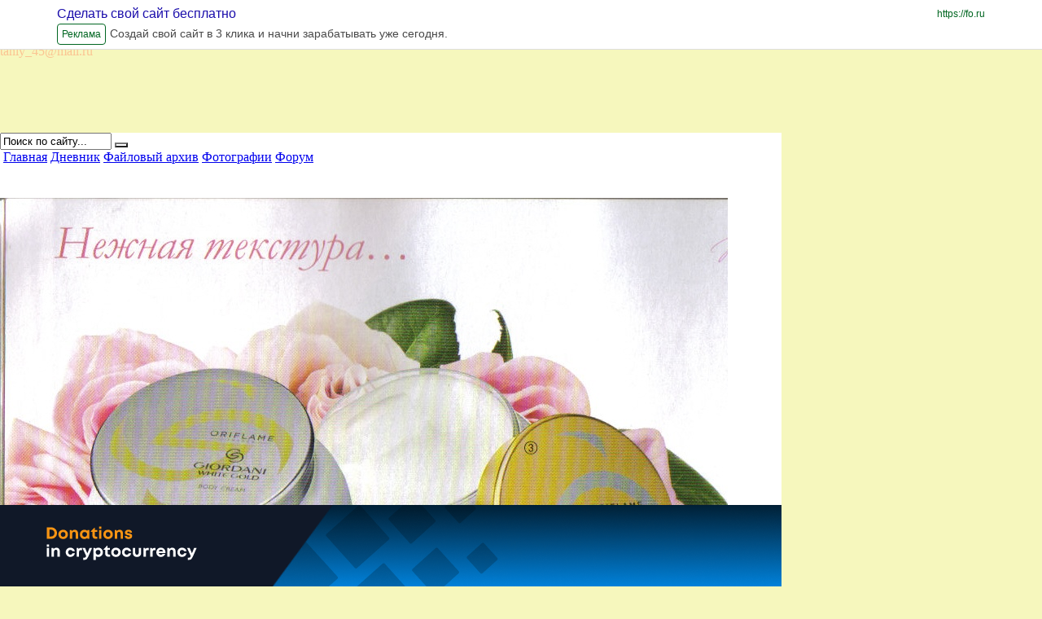

--- FILE ---
content_type: text/html; charset=utf-8
request_url: https://tania45.fosite.ru/forum/5240_%D0%9E%D0%B1%D1%89%D0%B8%D0%B5/97814_%09%D0%92%D1%81%D0%B5_%D1%83%D0%B6%D0%B5_%D1%80%D0%B0%D0%B1%D0%BE%D1%82%D0%B0%D1%8E%D1%82_%D0%B2_%D0%B8%D0%BD%D1%82%D0%B5%D1%80%D0%BD%D0%B5%D1%82%D0%B5._%D0%A5%D0%BE%D1%82%D0%B8%D1%82%D0%B5_%D0%BD%D0%B0%D1%83%D1%87%D0%B8%D1%82%D1%8C%D1%81%D1%8F%3F_%D0%9F%D0%BE%D0%B4%D0%B5%D0%BB%D1%8E%D1%81%D1%8C_%D0%B8%D0%B4%D0%B5%D0%B5%D0%B9._?message_quote_form=255940&message_rows=950&page=3
body_size: 28391
content:
<!DOCTYPE html PUBLIC "-//W3C//DTD XHTML 1.0 Frameset//EN" "http://www.w3.org/TR/xhtml1/DTD/xhtml1-frameset.dtd">
<html xmlns="http://www.w3.org/1999/xhtml" xml:lang="en" lang="en"><head><title> : Форум / Общие / 	Все уже работают в интернете. Хотите научиться? Поделюсь идеей. </title><meta http-equiv="X-UA-Compatible" content="IE=edge" /><link href="https://yep.com/favicon_ru.ico" type="image/x-icon" rel="shortcut icon" /><meta name="keywords" content="" /><meta name="description" content="" /><meta http-equiv="Content-Type" content="text/html; charset=utf-8" /><link href="/common/popup/popup.css?12023" type="text/css" rel="stylesheet"  />
<link href="/common/jquery/plugins/colorbox/example5/colorbox.css?12023" type="text/css" rel="stylesheet"  />
<link href="/common/style33/style.css?12023" type="text/css" rel="stylesheet"  id="template_css"/>
<link href="/common/mlp/css/common.css?12023" type="text/css" rel="stylesheet"  />
<link href="/common/img1/icons-s.css?12023" type="text/css" rel="stylesheet"  />
<style type="text/css">
/* <![CDATA[ */
/* OnScreenMesages */
.mlp_osm_holder {
	text-align: center;
	width: 100%;
}
.mlp_osm_holder .mlp_osm {
	margin: 3px 15%;
	background-color: #ffc9c9;
	border: 1px solid #C9C2C1;
	padding: 3px;
	text-align: center;
	color: #000000;
}
.arcticmodal-overlay,
.arcticmodal-container { position: fixed; left: 0; top: 0; right: 0; bottom: 0; z-index: 13000; }
.arcticmodal-container { overflow: auto; margin: 0; padding: 0; border: 0; border-collapse: collapse; }
*:first-child+html .arcticmodal-container { height: 100% }
.arcticmodal-container_i { height: 100%; margin: 0 auto; }
.arcticmodal-container_i2 { padding: 24px; margin: 0; border: 0; vertical-align: middle; }
.arcticmodal-error { padding: 20px; border-radius: 10px; background: #000; color: #fff; }
.b-modal-site {
    background: none repeat scroll 0 0 #f1f2f4;
    border: 2px solid #FFFFFF;
    border-radius: 10px 10px 10px 10px;
    padding: 38px;
    position: relative;
    width: 786px;
}
.b-modal_close-site {
	background: url("/common/img1/popup/exit_mod.gif") no-repeat scroll 2px 2px transparent;
    cursor: pointer;
    height: 20px;
    padding: 2px;
    position: absolute;
    right: 14px;
    top: 14px;
    width: 20px;
}
/*]]>*/
</style><script type="text/javascript">
			if (typeof(MLP) == "undefined") {
				var MLP = {};
				if (typeof(MLP.layout) == "undefined") {
					MLP.layout = {}
				}
			}
			MLP.layout.template=33;MLP.Lang={txt:{},set:function(a,b){this.txt[a]=b},setMulty:function(a){for(var b in a)switch(typeof a[b]){case "undefined":case "function":case "unknown":break;default:this.txt[b]=a[b]}},get:function(a){return"undefined"==typeof this.txt[a]?"":this.txt[a]},transform:function(a){return a.replace(/\\n/,"\n")}};
			MLP.Lang.setMulty({"image_lightview_1":"\u0417\u0410\u0413\u0420\u0423\u0417\u041a\u0410"});</script>
<script type="text/javascript" src="/common/mlp/js/anonymous.lib.js?12023"></script>
<script type='text/javascript'>
//<![CDATA[

MLP.Lang={txt:{},set:function(a,b){this.txt[a]=b},setMulty:function(a){for(var b in a)switch(typeof a[b]){case "undefined":case "function":case "unknown":break;default:this.txt[b]=a[b]}},get:function(a){return"undefined"==typeof this.txt[a]?"":this.txt[a]},transform:function(a){return a.replace(/\\n/,"\n")}};
MLP.Lang.setMulty({"operation_repeat":"<br \/>\u041f\u043e\u0436\u0430\u043b\u0443\u0439\u0441\u0442\u0430, \u043f\u043e\u0432\u0442\u043e\u0440\u0438\u0442\u0435 \u0432\u0430\u0448\u0438 \u0434\u0435\u0439\u0441\u0442\u0432\u0438\u044f. \u0412 \u0441\u043b\u0443\u0447\u0430\u0435 \u043f\u043e\u0432\u0442\u043e\u0440\u043d\u044b\u0445 \u043e\u0448\u0438\u0431\u043e\u043a \u043e\u0431\u0440\u0430\u0442\u0438\u0442\u0435\u0441\u044c \u0432 \u0441\u043b\u0443\u0436\u0431\u0443 \u043f\u043e\u0434\u0434\u0435\u0440\u0436\u043a\u0438.","delete_entry_confirm":"\u0417\u0430\u043f\u0438\u0441\u044c \u0431\u0443\u0434\u0435\u0442 \u0431\u0435\u0437\u0432\u043e\u0437\u0432\u0440\u0430\u0442\u043d\u043e \u0443\u0434\u0430\u043b\u0435\u043d\u0430. \u041f\u0440\u043e\u0434\u043e\u043b\u0436\u0438\u0442\u044c?","wait":"\u041f\u041e\u0414\u041e\u0416\u0414\u0418\u0422\u0415"});
MLP.Lang.local = 'ru';

MLP.Lang.setMulty({"message_quote":"\u0426\u0438\u0442\u0430\u0442\u0430","message_delete_all_comments":"\u0423\u0434\u0430\u043b\u0438\u0442\u044c \u0432\u0441\u0435 \u043a\u043e\u043c\u043c\u0435\u043d\u0442\u0430\u0440\u0438\u0438","delete_chosen":"\u0423\u0434\u0430\u043b\u0438\u0442\u044c \u0432\u044b\u0431\u0440\u0430\u043d\u043d\u043e\u0435"});
MLP.Lang.local = 'ru';

MLP.Lang.setMulty({"click_for_comment":"\u041d\u0430\u0436\u043c\u0438\u0442\u0435 \u0447\u0442\u043e\u0431\u044b \u043e\u0441\u0442\u0430\u0432\u0438\u0442\u044c \u043a\u043e\u043c\u043c\u0435\u043d\u0442\u0430\u0440\u0438\u0439"});
MLP.Lang.local = 'ru';

		$(function(){new domFunction(function(){InitEditorTabs('div.mlp_window')})});
		$(function(){new domFunction(function(){InitEditorTabs('#menu_242611')})});
		$(function(){new domFunction(function(){InitEditorTabs('#menu_575761')})});
		$(function(){new domFunction(function(){InitEditorTabs('#menu_575783')})});
		$(function(){new domFunction(function(){InitEditorTabs('#menu_1532224')})});
		$(function(){new domFunction(function(){InitEditorTabs('#menu_797894')})});
		$(function(){new domFunction(function(){InitEditorTabs('#menu_242597')})});
		$(function(){new domFunction(function(){InitEditorTabs('#menu_242599')})});
		$(function(){new domFunction(function(){InitEditorTabs('#menu_242601')})});
		$(function(){new domFunction(function(){InitEditorTabs('#menu_242603')})});
		$(function(){new domFunction(function(){InitEditorTabs('#menu_242605')})});
		$(function(){new domFunction(function(){InitEditorTabs('#menu_242607')})});
		$(function(){new domFunction(function(){InitEditorTabs('#menu_242609')})});

$(document).ready(function(){
	var push_state_inited = false;
			var animation_started = false;
		$('#wrapper_topmenu a.top_menu.top_menu_animated').on('click', function(e){
		   var reverse = false;
		   var elem = this;

		   $('#wrapper_topmenu a.top_menu').each(function(){
		       if ( this == elem ){
		         reverse = true; 
		         return false;
		       } else if ( 'top_menu_active' == $(this).parent().attr('id') ){
		         return false;   
		       }      
		   });	
			
		   var url = $(this).attr('href');		   
		   push_state_inited = true;
		   history.pushState(null, null, url);
		   change_middle(url, reverse);
		   	   
		   $('#top_menu_block_inner span#top_menu_active').attr('id' , '');
		   $(this).parent().attr( 'id', 'top_menu_active');
	
		   e.preventDefault();
		});
		
	$('#navigation_sidebar a.side_menu_animated').on('click', function(e){
	    var url = $(this).attr('href');
		history.pushState(null, null, url);
		change_middle(url, false);
		$('#navigation_sidebar ul li').removeClass('choosen');
		$(this).parent().parent().addClass('choosen');
		$('#top_menu_block_inner span#top_menu_active').attr('id' , '');
		$('#wrapper_topmenu a.top_menu.top_menu_animated').each(function(){
			if ( url == $(this).attr('href') ){
				 $(this).parent().attr( 'id', 'top_menu_active');
				 return false;
			}
		});
		
	    e.preventDefault(); 
	});
	
	function after_change_middle_init( js, popups, css ){
		
		if ( MLP.User.is_admin ){
			MLP.Utils.loadScript('/common/mlp/js/logined.lib.js?' + MLP.Build.R);
		} else {
			MLP.Utils.loadScript('/common/mlp/js/anonymous.lib.js?' + MLP.Build.R);
		}
		$('body').prepend(popups.top);
		$('body').append(popups.bottom);
		
		var css_elem = document.createElement("style");
		var css_code = '';
		css_elem.setAttribute("type", "text/css");
		for( var i = 0; i < css.code.length; i++ ){
			css_code = css_code + css.code[i][0];
		}		
		$(css_elem).html(css_code);
		MLP.Utils.HEAD.appendChild(css_elem);
		
		window.execScript ? execScript(js) : window.eval(js);
	}
	
	function new_document_write(s){
		window.setTimeout( function(){$('#container').append(s);}, 2000); 
	}
	
	    					function change_middle ( url, reverse ){
    						document.write = new_document_write;
							$.ajax({
						       	url : url + '?only_middle',
								type: "get",
								success: function(data){
									   $('#container, #container_old').stop(); $('#container_old').remove();



							           data = $.parseJSON(data);
							           $('#container').attr('id', 'container_old').delay(100, function(){


myhost = window.location.host
a = data.html
subdomain = myhost.replace(".fosite.ru", "")
pat = 'href="http[s]?:\/\/'+subdomain+'.fosite.ru'
r = new RegExp(pat, 'g')
b = a.toString().replace(r, 'href="http://'+subdomain+'.fosite.ru')



								           //$('#middle').append(data.html);
								           $('#middle').append(b);
								           $('#container').css({'opacity' : '0'});
								           $('#container_old').css({'position' : 'absolute'});
								           $('#container_old').animate({ 'opacity' : 0} , 1000).delay( 1000).remove();
								           $('#container').animate({ 'opacity' : 1} , 1000 );
								           after_change_middle_init( data.js , data.popups, data.css );		
							           });
								}
						   });
						}                   
                       	
	$(window).bind('popstate', function() {
		var url = location.href;
		if ( push_state_inited ){
			$('#top_menu_block_inner span#top_menu_active').attr( 'id' , '' );
			$('#wrapper_topmenu a.top_menu').each( function(){
				if ( url == $(this).attr('href') ){
					$(this).parent().attr('id', 'top_menu_active');
				}	
			});
			change_middle(url);	
		}
	});
	});


//]]></script>
<script type="text/javascript" src="//yandex.st/share/share.js"></script>
<script type="text/javascript" src="/common/mlp/js/navigation_window.js"></script>
<script type="text/javascript">if (typeof VK != 'undefined') { VK.init({apiId: 2162914, onlyWidgets: true}); }</script><!-- Global site tag (gtag.js) - Google Analytics -->
<script async src="https://www.googletagmanager.com/gtag/js?id=UA-54299952-1"></script>
<script>
  window.dataLayer = window.dataLayer || [];
  function gtag(){dataLayer.push(arguments);}
  gtag('js', new Date());

  gtag('config', 'UA-54299952-1');
</script>

</head>

<body class="chrome chrome13" style="margin: 0; background:url(/common/background/bg_33_i.jpg) repeat-x scroll 50% 0px #f6f7bd">

<!-- ddddddddddddddd888888888883333333 -->


  <style>

    div#wrapper {
	margin-top:62px;
    }
    div.ad-preview-header {

      position: fixed !important;

      top: 0 !important;

      left: 0 !important;

      right: 0 !important;

      z-index: 99999 !important;

      background-color: #ffffff !important;

      border-bottom: 1px solid #dddddd !important;

      overflow: hidden !important;

    }



    div.ad-preview-header a.ad-preview-header-main-link {

      display: block;

      text-decoration: none;

    }



    div.ad-preview-header div.ad-preview-header-container {

      position: relative;

      display: flex;

      flex-wrap: wrap;

      min-width: 320px;

      padding: 5px 15px;

      box-sizing: border-box;

    }



    div.ad-preview-header div.ad-preview-header-container p.ad-preview-header-title {

      margin: 0 auto 0 0;

      font-family: "MuseoSansCyrl", sans-serif;

      font-weight: 500;

      font-size: 12px;

      line-height: 24px;

      text-decoration: none;

      color: #1a0dab;

    }



    div.ad-preview-header div.ad-preview-header-container p.ad-preview-header-main-link {

      position: absolute;

      right: 15px;

      display: none;

      margin: 0;

      font-family: "MuseoSansCyrl", sans-serif;

      font-size: 12px;

      line-height: 24px;

      text-align: right;

      color: #006621;

    }



    div.ad-preview-header div.ad-preview-header-container p.ad-preview-header-label {

      margin: 0;

      padding: 0 5px;

      font-family: "MuseoSansCyrl", sans-serif;

      font-size: 12px;

      line-height: 24px;

      color: #006621;

      border: 1px solid;

      border-radius: 4px;

    }



    div.ad-preview-header div.ad-preview-header-container p.ad-preview-header-description {

      width: 100%;

      margin: 0;

      font-family: "MuseoSansCyrl", sans-serif;

      font-size: 10px;

      line-height: 24px;

      height: 24px;

      color: #4a4a4a;

    }



    @media (min-width: 768px) {

      div.ad-preview-header div.ad-preview-header-container {

        max-width: 750px;

        margin: 0 auto;

      }



      div.ad-preview-header div.ad-preview-header-container p.ad-preview-header-title {

        width: 100%;

        font-size: 16px;

      }



      div.ad-preview-header div.ad-preview-header-container p.ad-preview-header-main-link {

        display: block;

      }



      div.ad-preview-header div.ad-preview-header-container p.ad-preview-header-label {

        margin-right: 5px;

      }



      div.ad-preview-header div.ad-preview-header-container p.ad-preview-header-description {

        width: calc(100% - 70px);

        font-size: 14px;

      }

    }



    @media (min-width: 992px) {

      div.ad-preview-header div.ad-preview-header-container {

        max-width: 970px;

      }

    }



    @media (min-width: 1200px) {

      div.ad-preview-header div.ad-preview-header-container {

        max-width: 1170px;

        margin: 0 auto;

      }

    }

  </style>


  <div class="ad-preview-header">

    <a href="https://&#x66;&#x6f;&period;&#x72;&#x75;" rel="nofollow" traget="_blank" class="ad-preview-header-main-link">

      <div class="ad-preview-header-container">

        <p class="ad-preview-header-title">Сделать свой сайт бесплатно</p>

        <p class="ad-preview-header-main-link">https://&#x66;&#x6f;&period;&#x72;&#x75;</p>

        <p class="ad-preview-header-label">Реклама</p>

        <p class="ad-preview-header-description" title="Создай свой сайт в 3 клика и начни зарабатывать уже сегодня.">Создай свой сайт в 3 клика и начни зарабатывать уже сегодня.</p>

      </div>

    </a>

  </div>


<!-- END ddddddddddddddd888888888883333333 -->



<div id="overlay" style="position: fixed; left: 0; top: 0; display: none; width: 100%; height: 100%; background-color: black; opacity: 0.9; z-index: 5000; background: url(/common/global/grey.png);"></div><div id="messages_holder" style="display:none;"><ul id="messages_items"></ul></div>
			<div id="waitDiv" style="display:none; position:absolute; left:40%; top:50%; text-align:center; width:240px; z-index:10650;">
				<div class="mlp_common_popup">
					<div class="mlp_common_popup_wrapper" style="padding:17px 0">
						<div style="padding:0 0 9px">ПОДОЖДИТЕ</div>
						<img src="/common/img1/popup/loading.gif">
					</div>
				</div>
			</div><div align="center" style="text-align: center;"><center></center></div><style type="text/css">
#wrapper_adress{
	top: 1077px;
}	
 
#head{
	position:relative;
			background:url('https://tania45_p_fl1_static.fosite.ru/image/chunk10/7104/0/head_01e68db9a79ad5e5c94248466dcf0e60.jpg')  no-repeat  ;
			   height: 1127px;
	}</style>

<style type='text/css'>div#wrapper_slogan a,div#wrapper_adress a,#search_block span.separator{color:#333333 ;}#search_block_submit{background:url("/common/search_submit/s_green.gif") no-repeat scroll center top transparent;}</style>
<style title="user_elements_css" type="text/css">div#wrapper_title a{}/*~*//*~*/div#wrapper_adress a{}/*~*//*~*/div#wrapper_adress a{}/*~*//*~*/div#wrapper_adress a{}/*~*/div#wrapper_slogan {left:30px;top:72px;}/*~*/div#wrapper_slogan a{}/*~*/div#wrapper_title {left:27px;top:0px;}/*~*/div#wrapper_title a{}/*~*//*~*/div#wrapper_adress a{}/*~*/div#wrapper_adress {left:592px;top:56px;}/*~*/div#wrapper_adress a{}</style>

<script language="vbscript">
 Function ie_flash_install(version)
 	on error resume next
    ie_flash_install = IsObject(CreateObject("ShockwaveFlash.ShockwaveFlash."&version))
 End Function
</script>
<script type="text/javascript">
MLP.User = {
	service: "forum",
	folder: "5240",
	entry: "97814",
	is_admin: "",
	showbanners: "1"
}
MLP.Build = {
	R: 12023}
</script>
<div id="mlp_layout_template" style="display:none" title="TEST">33</div>
<script type="text/javascript">
  WebFontConfig = {
    google: { families: [ 'Lobster::latin' ] }
  };
  (function() {
    var wf = document.createElement('script');
    wf.src = ('https:' == document.location.protocol ? 'https' : 'http') +
      '://ajax.googleapis.com/ajax/libs/webfont/1/webfont.js';
    wf.type = 'text/javascript';
    wf.async = 'true';
    var s = document.getElementsByTagName('script')[0];
    s.parentNode.insertBefore(wf, s);
  })();
</script>
<style id="user_css_tag" type="text/css"></style>
<div id="apanel_panel_background"></div>
<div id="wrapper_title_menu">
	<div style="width:960px;height:101px;position: relative;background:none;" class="wrapper wrapper_sidebar_float_left template33">
		<div id="signup_login_block">	<span>
		<a href="javascript:void(0)" id="search_block_login" onclick="MLP.Popup.show('login_form', 'login?get_form'); return false;">Вход</a>
				<span class="separator">|</span>
				<a id="search_block_email" href="javascript:void(0)" onclick="MLP.Popup.show('reg_user', 'about?reg_user'); return false;" class="register_popup_link">Регистрация</a>
	</span>
	
</div>
		<div id="wrapper_title" class="wrapper_head"><a id="head_title" href="https://tania45.fosite.ru/">мое увлечение ORIFLAME</a></div>
		<div id="wrapper_slogan" class="wrapper_head"><a id="head_slogan" href="https://tania45.fosite.ru/">жизнь прекрасна, и жить нужно с достоинством</a></div>
		<div id="wrapper_adress" class="wrapper_head"><a id="head_adress" href="https://tania45.fosite.ru/">taniy_45@mail.ru</a></div>			
					</div>	
</div>
<div id="wrapper_header">
	<div style="width:960px" class="wrapper" ></div>
</div>
<div id="wrapper_middle">
	<div style="width:960px;background:#fff;" class="wrapper wrapper_sidebar_float_left template33" id="wrapper">
		<div id="middle">
		    	
			<div id="container">
				<div style="width:100%; height:60px;">
					<div id="wrapper_search"><div id="search_block">
<div id="mlp_work_place_3">
	<form action="/search/content" method="get"><input type="text" name="q" size="15" id="searchval" value="Поиск по сайту..." />
		<button type="submit" id="search_block_submit"></button><input type="hidden" name="where" value="current" /><input type="hidden" name="search_where_comments" value="yes" /></form><script>
		
		$("#searchval").click(function(){
			if($("#searchval").val() == "Поиск по сайту...") $("#searchval").val("");
		});
		
		$("#searchval").contextmenu(function(){
			if($("#searchval").val() == "Поиск по сайту...") $("#searchval").val("");
		});
		
		$("#searchval").blur(function(){
			if($("#searchval").val() == "") $("#searchval").val("Поиск по сайту...");
		});
		
		$("#search_block_submit").click(function(){
			if($("#searchval").val() == "Поиск по сайту...") $("#searchval").val("");
			return true;
		})</script>  
</div>
</div></div>
					<div id="wrapper_topmenu">
<div id="mlp_work_place_1">
	<div id="top_menu_block"><div class="top_menu_block"><form id="top_menu_navigation_form">
					  <input type="hidden" name="main_service" id="main_service" value="0"><div class="menu_item" id="menu_242611" style="display: none;"><input type="text" class="menu_item_edit_input" id="menu_item_edit_242611" name="menu_item_edit_242611" value="Главная" style="display: none;"><input type="hidden" name="menu_item_id_0[]" value="242611"><input type="hidden" id="menu_item_level_242611" name="menu_item_level_242611" value="1"><input type="hidden" id="menu_item_type_242611" name="menu_item_type_242611" value="1"><input type="hidden" id="menu_item_url_242611" name="menu_item_url_242611" value=""><input type="hidden" id="menu_item_service_242611" name="menu_item_service_242611" value="1"><input type="hidden" id="menu_item_folder_id_242611" name="menu_item_folder_id_242611" value="0"><input type="hidden" id="menu_item_item_id_242611" name="menu_item_item_id_242611" value="0"><input type="hidden" id="menu_item_is_default_242611" name="menu_item_is_default_242611" value="1"><input type="hidden" id="menu_item_img_242611" name="menu_item_img_242611" value=""></div><div class="menu_item" id="menu_575761" style="display: none;"><input type="text" class="menu_item_edit_input" id="menu_item_edit_575761" name="menu_item_edit_575761" value="Дневник" style="display: none;"><input type="hidden" name="menu_item_id_0[]" value="575761"><input type="hidden" id="menu_item_level_575761" name="menu_item_level_575761" value="1"><input type="hidden" id="menu_item_type_575761" name="menu_item_type_575761" value="1"><input type="hidden" id="menu_item_url_575761" name="menu_item_url_575761" value=""><input type="hidden" id="menu_item_service_575761" name="menu_item_service_575761" value="5"><input type="hidden" id="menu_item_folder_id_575761" name="menu_item_folder_id_575761" value="0"><input type="hidden" id="menu_item_item_id_575761" name="menu_item_item_id_575761" value="0"><input type="hidden" id="menu_item_is_default_575761" name="menu_item_is_default_575761" value="0"><input type="hidden" id="menu_item_img_575761" name="menu_item_img_575761" value=""></div><div class="menu_item" id="menu_575783" style="display: none;"><input type="text" class="menu_item_edit_input" id="menu_item_edit_575783" name="menu_item_edit_575783" value="Файловый архив" style="display: none;"><input type="hidden" name="menu_item_id_0[]" value="575783"><input type="hidden" id="menu_item_level_575783" name="menu_item_level_575783" value="1"><input type="hidden" id="menu_item_type_575783" name="menu_item_type_575783" value="1"><input type="hidden" id="menu_item_url_575783" name="menu_item_url_575783" value=""><input type="hidden" id="menu_item_service_575783" name="menu_item_service_575783" value="4"><input type="hidden" id="menu_item_folder_id_575783" name="menu_item_folder_id_575783" value="0"><input type="hidden" id="menu_item_item_id_575783" name="menu_item_item_id_575783" value="0"><input type="hidden" id="menu_item_is_default_575783" name="menu_item_is_default_575783" value="0"><input type="hidden" id="menu_item_img_575783" name="menu_item_img_575783" value=""></div><div class="menu_item" id="menu_1532224" style="display: none;"><input type="text" class="menu_item_edit_input" id="menu_item_edit_1532224" name="menu_item_edit_1532224" value="Фотографии" style="display: none;"><input type="hidden" name="menu_item_id_0[]" value="1532224"><input type="hidden" id="menu_item_level_1532224" name="menu_item_level_1532224" value="1"><input type="hidden" id="menu_item_type_1532224" name="menu_item_type_1532224" value="1"><input type="hidden" id="menu_item_url_1532224" name="menu_item_url_1532224" value=""><input type="hidden" id="menu_item_service_1532224" name="menu_item_service_1532224" value="3"><input type="hidden" id="menu_item_folder_id_1532224" name="menu_item_folder_id_1532224" value="0"><input type="hidden" id="menu_item_item_id_1532224" name="menu_item_item_id_1532224" value="0"><input type="hidden" id="menu_item_is_default_1532224" name="menu_item_is_default_1532224" value="0"><input type="hidden" id="menu_item_img_1532224" name="menu_item_img_1532224" value=""></div><div class="menu_item" id="menu_797894" style="display: none;"><input type="text" class="menu_item_edit_input" id="menu_item_edit_797894" name="menu_item_edit_797894" value="Форум" style="display: none;"><input type="hidden" name="menu_item_id_0[]" value="797894"><input type="hidden" id="menu_item_level_797894" name="menu_item_level_797894" value="1"><input type="hidden" id="menu_item_type_797894" name="menu_item_type_797894" value="1"><input type="hidden" id="menu_item_url_797894" name="menu_item_url_797894" value=""><input type="hidden" id="menu_item_service_797894" name="menu_item_service_797894" value="6"><input type="hidden" id="menu_item_folder_id_797894" name="menu_item_folder_id_797894" value="0"><input type="hidden" id="menu_item_item_id_797894" name="menu_item_item_id_797894" value="0"><input type="hidden" id="menu_item_is_default_797894" name="menu_item_is_default_797894" value="0"><input type="hidden" id="menu_item_img_797894" name="menu_item_img_797894" value=""></div></form><span class="top_menu_block_inner" id="top_menu_block_inner"><span class="menu_separator">&nbsp;</span><span class="top_menu top_menu_animated top_menu_first_child"><div class="editor_tab" id="menu_242611_edit" style=" display: none; white-space:nowrap;opacity: 1;top: -27px;"><a href="javascript:void(0);" onclick="MLP.Navigation.show_edit_main_menu_item('242611');"><img class=" with_icon ic_edit" title="Редактировать" alt=" " /></a><a href="javascript:void(0);"><img class="move_handler move_handler_ex0 with_icon ic_move" title="Этот блок можно перетащить на другое место" alt=" " /></a><a href="javascript:void(0);" onclick="MLP.Popup.show('add_window', 'about?add_navigation_top_form=0', true); edit_top_sub = true; MLP.Navigation.insert_after_id=this.id; MLP.Navigation.add_item('242611');"><img class=" with_icon ic_sub" title="Выпадающее меню" alt=" " /></a><a href="javascript:void(0);" onclick="MLP.Navigation.delete_main_menu_item('242611');"><img class=" with_icon ic_delete" title="Удалить" alt=" " /></a></div><a  class="top_menu_animated top_menu_first_child top_menu" target="_top" href="https://tania45.fosite.ru/home">Главная</a><input type="text" class="menu_item_edit_input" id="top_menu_item_edit_242611" name="menu_item_edit_242611" value="Главная" style="display: none;"><span></span></span><span class="menu_separator">&nbsp;</span><span class="top_menu top_menu_animated "><div class="editor_tab" id="menu_575761_edit" style=" display: none; white-space:nowrap;opacity: 1;top: -27px;"><a href="javascript:void(0);" onclick="MLP.Navigation.show_edit_main_menu_item('575761');"><img class=" with_icon ic_edit" title="Редактировать" alt=" " /></a><a href="javascript:void(0);"><img class="move_handler move_handler_ex0 with_icon ic_move" title="Этот блок можно перетащить на другое место" alt=" " /></a><a href="javascript:void(0);" onclick="MLP.Popup.show('add_window', 'about?add_navigation_top_form=0', true); edit_top_sub = true; MLP.Navigation.insert_after_id=this.id; MLP.Navigation.add_item('575761');"><img class=" with_icon ic_sub" title="Выпадающее меню" alt=" " /></a><a href="javascript:void(0);" onclick="MLP.Navigation.delete_main_menu_item('575761');"><img class=" with_icon ic_delete" title="Удалить" alt=" " /></a></div><a  class="top_menu_animated  top_menu" target="_top" href="https://tania45.fosite.ru/blog">Дневник</a><input type="text" class="menu_item_edit_input" id="top_menu_item_edit_575761" name="menu_item_edit_575761" value="Дневник" style="display: none;"><span></span></span><span class="menu_separator">&nbsp;</span><span class="top_menu top_menu_animated "><div class="editor_tab" id="menu_575783_edit" style=" display: none; white-space:nowrap;opacity: 1;top: -27px;"><a href="javascript:void(0);" onclick="MLP.Navigation.show_edit_main_menu_item('575783');"><img class=" with_icon ic_edit" title="Редактировать" alt=" " /></a><a href="javascript:void(0);"><img class="move_handler move_handler_ex0 with_icon ic_move" title="Этот блок можно перетащить на другое место" alt=" " /></a><a href="javascript:void(0);" onclick="MLP.Popup.show('add_window', 'about?add_navigation_top_form=0', true); edit_top_sub = true; MLP.Navigation.insert_after_id=this.id; MLP.Navigation.add_item('575783');"><img class=" with_icon ic_sub" title="Выпадающее меню" alt=" " /></a><a href="javascript:void(0);" onclick="MLP.Navigation.delete_main_menu_item('575783');"><img class=" with_icon ic_delete" title="Удалить" alt=" " /></a></div><a  class="top_menu_animated  top_menu" target="_top" href="https://tania45.fosite.ru/file">Файловый архив</a><input type="text" class="menu_item_edit_input" id="top_menu_item_edit_575783" name="menu_item_edit_575783" value="Файловый архив" style="display: none;"><span></span></span><span class="menu_separator">&nbsp;</span><span class="top_menu top_menu_animated "><div class="editor_tab" id="menu_1532224_edit" style=" display: none; white-space:nowrap;opacity: 1;top: -27px;"><a href="javascript:void(0);" onclick="MLP.Navigation.show_edit_main_menu_item('1532224');"><img class=" with_icon ic_edit" title="Редактировать" alt=" " /></a><a href="javascript:void(0);"><img class="move_handler move_handler_ex0 with_icon ic_move" title="Этот блок можно перетащить на другое место" alt=" " /></a><a href="javascript:void(0);" onclick="MLP.Popup.show('add_window', 'about?add_navigation_top_form=0', true); edit_top_sub = true; MLP.Navigation.insert_after_id=this.id; MLP.Navigation.add_item('1532224');"><img class=" with_icon ic_sub" title="Выпадающее меню" alt=" " /></a><a href="javascript:void(0);" onclick="MLP.Navigation.delete_main_menu_item('1532224');"><img class=" with_icon ic_delete" title="Удалить" alt=" " /></a></div><a  class="top_menu_animated  top_menu" target="_top" href="https://tania45.fosite.ru/image">Фотографии</a><input type="text" class="menu_item_edit_input" id="top_menu_item_edit_1532224" name="menu_item_edit_1532224" value="Фотографии" style="display: none;"><span></span></span><span class="menu_separator">&nbsp;</span><span class="top_menu top_menu_animated "><div class="editor_tab" id="menu_797894_edit" style=" display: none; white-space:nowrap;opacity: 1;top: -27px;"><a href="javascript:void(0);" onclick="MLP.Navigation.show_edit_main_menu_item('797894');"><img class=" with_icon ic_edit" title="Редактировать" alt=" " /></a><a href="javascript:void(0);"><img class="move_handler move_handler_ex0 with_icon ic_move" title="Этот блок можно перетащить на другое место" alt=" " /></a><a href="javascript:void(0);" onclick="MLP.Popup.show('add_window', 'about?add_navigation_top_form=0', true); edit_top_sub = true; MLP.Navigation.insert_after_id=this.id; MLP.Navigation.add_item('797894');"><img class=" with_icon ic_sub" title="Выпадающее меню" alt=" " /></a><a href="javascript:void(0);" onclick="MLP.Navigation.delete_main_menu_item('797894');"><img class=" with_icon ic_delete" title="Удалить" alt=" " /></a></div><a  class="top_menu_animated  top_menu" target="_top" href="https://tania45.fosite.ru/forum">Форум</a><input type="text" class="menu_item_edit_input" id="top_menu_item_edit_797894" name="menu_item_edit_797894" value="Форум" style="display: none;"><span></span></span><span class="menu_separator">&nbsp;</span></span></div></div><script text="type/javascript">
                    var add_buttons = [];
                    var edit_mode = false;
                    var edit_sub = null;
                    var edit_top_sub = false;
                    var unbind = false;
                    var edit_right_menu_mode = false;
                    
                    function edit_sub_menu() {
                        edit_top_sub = true;
                        remove_all_add_button();
                        $(".edit_menu").find("li span").bind("mouseenter", function() {
                            add_add_button_on_top_submenu(this);
                        });
                        
                        $(".edit_menu").find("li a").bind("mouseenter", function() {
                            if ($(this).hasClass("href")) {
                                add_add_button_on_top_submenu(this);
                            }
                        });
                        
                        $(".edit_menu").find("li").bind("mouseleave", function() {
                            remove_add_button();
                        });
                    }
                    
                    function try_to_save_menu() {
                        if (edit_right_menu_mode) {
                            MLP.Navigation.save();
                        } else {
                            if (typeof MLP.Navigation !== "undefined")
                            {
                                MLP.Navigation.menu_type = 2;
                                MLP.Navigation.save_top_menu();
                            }
                        }
                    }
                    
                    function edit_menu() {
                        edit_mode = true;
                        remove_all_add_button();
                        $(".top_menu_block").parent().addClass("edit_menu");
                        if ( undefined != MLP.layout.template && 26 == MLP.layout.template ){
                            $('#header').css('position', 'inherit');
                        }
                        $.each($(".top_menu_block").find("span a"), function () {
                            $(this).attr("href", "javascript:;");
                        });
                        $(".top_menu_block").addClass("top_menu_block_edit").removeClass("top_menu_block");
                        $("#overlay").show();
                        
                        $(".menu_item_edit_input").on("keyup", function() {
                            $(this).prev().html($(this).val());
                            $("#" + $(this).attr("name")).val($(this).val());
                        });
                        
                        $(".menu_item_edit_input").on("keyup", function () {
                            var id = $(this).attr("id").substr(19);
                            $("#menu_item_edit_" + id).val($(this).val());
                            try_to_save_menu();
                        });
                        
                        $("#overlay").bind("click", function() {
                            unbind = true;
                            $("#overlay").unbind("click");
                            if (typeof MLP.Navigation !== "undefined")
                            {
                                MLP.Navigation.menu_type = 2;
                                MLP.Navigation.save_top_menu();
                            } else {
                                window.location.reload();
                            }
                        });
                        
                        if ($(".top_menu_block_edit").find("span.top_menu:not(span.no_background)").length == 0) {
                            $(".top_menu_block_edit").find(".top_menu").show();
                            $(".top_menu_block_edit").find(".editor_tab").show();
                        }
                        
                        $(".top_menu_block_edit").find("span.top_menu:not(span.no_background)").on("mouseenter", function() {
                            add_add_button_on_top_menu(this);
                        });

                        $(".top_menu_block_edit").find("span.top_menu:not(span.no_background)").on("mouseleave", function() {
                            remove_add_button();
                            $($(this).children()[0]).hide();
                        });
                        
                        $(".top_menu_block_edit").find("span.top_menu_img").on("mouseenter", function() {
                            add_add_button_on_top_menu(this);
                        });
                        
                        
                        $(".top_menu_block_edit").find("span.top_menu_img").on("mouseleave", function() {
                            remove_add_button();
                            $($(this).children()[0]).hide();
                        });
                        
                        $(".top_menu_block_edit").find(".navigation.href").each(
                            function () {
                                $(this).parent().on("mouseenter", function() {
                                    $($(this).children()[0]).show();
                                });
                            }
                        );
                        
                        $(".top_menu_block_edit").find(".navigation.href").each(
                            function () {
                                $(this).parent().on("mouseleave", function() {
                                    $($(this).children()[0]).hide();
                                });
                            }
                        );
                        
                        make_top_menu_sortable();
                    }
                    
                    function add_add_button_on_top_submenu(el)
                    {
                        if ($(el).parent().parent().hasClass("no_editor_tab")) return;
                        
                        var add_button = $("#top_menu_block_inner_edit").clone();
                        if ($("#wrapper").length > 0) {
                            $("#wrapper").append(add_button);
                        } else {
                            $(".wrapper").append(add_button);
                        }
                        
                        var left = $(el).offset().left - 30;
                        var top = $(el).offset().top + 13;
                        add_button.css("position", "absolute");
                        add_button.css("left", left + "px");
                        add_button.css("top", top + "px");
                        add_button.css("right", "auto");
                        add_button.css("z-index", "10001");                         
                        add_button.show();
                        var id = null;
                        if (typeof el.children[1] === "undefined") {
                            id = $(el).next().attr("id").substr(19);
                        } else {
                            id = el.children[1].id.substr(19);
                        }
                        add_button.children()[0].id = id;
                        $(add_button.children()[0]).attr("onclick", "MLP.Popup.show('add_window', 'about?add_navigation_top_form=0', true); MLP.Navigation.insert_after_id=this.id; MLP.Navigation.add_item('" + MLP.Navigation.new_link_parent + "');");
                        bindCloud($(add_button.children()[0]));
                        add_buttons[add_buttons.length] = add_button;
                        remove_add_button();
                    }
                    
                    function add_add_button_on_top_menu(el) {
                        if (!$("#top_menu_block").hasClass("edit_menu")) 
                            return;
                        edit_top_sub = false;
                        var add_button = $("#top_menu_block_inner_edit").clone();
                        if ($("#wrapper").length > 0) {
                            $("#wrapper").append(add_button);
                        } else {
                            $(".wrapper").append(add_button);
                        }
                        var left = $(el).offset().left + $(el).width();
                        var top = $(el).offset().top + 35;
                        add_button.css("position", "absolute");
                        add_button.css("left", left + "px");
                        add_button.css("top", top + "px");
                        add_button.css("right", "auto");
                        add_button.css("z-index", "10000");                         
                        add_button.show();
                        //var id = el.children[2].id.substr(19);
                        var id = el.children[0].id.substr(5);
                        id = id.substr(0, id.indexOf("_"));
                        add_button.children()[0].id = id;
                        bindCloud($(add_button.children()[0]));
                        add_buttons[add_buttons.length] = add_button;
                        remove_add_button();
                        
                        $($(el).children()[0]).show();
                    }
                    
                    function make_menu_sortable() {
                        var block_id = $(".edit_menu" ).attr("id");
                    }
                    
                    function make_top_sub_menu_sortable() {
                        
                        $(".edit_menu" ).sortable({
                            handle: $(".move_handler"),
                            axis: "y",
                            cursor: "move",
                            revert: true,
                            update: function() {
                                $.each($(".edit_menu input"),
                                    function(index, value) {
                                        var id = value.id.substr(19);
                                        $("#menu_" + id).insertBefore($("#main_service"));
                                    }
                                );
                                try_to_save_menu();
                            }
                        });
                    }
                    
                    var horizontalDirection = false;
                    
                    function make_top_menu_sortable() {                        
                        $("#top_menu_block_inner" ).sortable({
                            handle: $(".move_handler"),
                            axis: "x",
                            cursor: "move",
                            revert: true,
                            update: function() {
                                $.each($("span a.top_menu"),
                                    function(index, value) {
                                        //var id = parseInt($(value).parent().children()[0].id.substr(5));
                                        var id = $(value).parent().children()[0].id.substr(5).replace("_edit", ""); 
                                        $("#menu_" + id).insertBefore($("#main_service"))
                                    }
                                );
                                try_to_save_menu();
                            },
                            start: function (e, ui) { 
                              ui.placeholder.html("----");
                            }
                        });
                    }
                    
                    function remove_add_button() {
                        if (add_buttons.length == 3) {
                            add_buttons[0].remove();
                            add_buttons[0] = add_buttons[1];
                            add_buttons[1] = add_buttons[2];
                            add_buttons.splice(2,1);
                        }
                    }
                    
                    function remove_all_add_button() {
                        while (add_buttons.length > 0) {
                            add_buttons[0].remove();
                            add_buttons.splice(0,1);
                        }
                    }
                </script>
</div>
</div>									</div>	
				<div id="head" style="margin:20px 0;"></div>
									<div id="sidebar_left" class="sidebar" style="margin-right:10px; float: left;  width: 300px;">
						
						
<div id="mlp_work_place_4" class="side_connector">
	
<div style="width: 100%;">
	<div id="navigation_sidebar">
		<ul>
		<MLP_NAVIGATION_MENU_ITEM_START><li class=""><div class="editor_tab" id="menu_242597_edit" style=" display: none; white-space:nowrap;opacity: 1;top: -27px;"><a href="javascript:void(0);" onclick="MLP.Navigation.show_edit_main_menu_item('242597');"><img class=" with_icon ic_edit" title="Редактировать" alt=" " /></a><a href="javascript:void(0);"><img class="move_handler move_handler_ex0 with_icon ic_move" title="Этот блок можно перетащить на другое место" alt=" " /></a><a href="javascript:void(0);" onclick="MLP.Popup.show('add_window', 'about?add_navigation_top_form=0', true); MLP.Navigation.insert_after_id=this.id; MLP.Navigation.add_item('242597'); MLP.Navigation.menu_type = 1;"><img class=" with_icon ic_sub" title="Выпадающее меню" alt=" " /></a><a href="javascript:void(0);" onclick="MLP.Navigation.delete_main_menu_item('242597');"><img class=" with_icon ic_delete" title="Удалить" alt=" " /></a></div><span class=""><a href="https://tania45.fosite.ru/home" class="navigation side_menu_animated"> Главная</a><input type="text" class="menu_item_edit_input" id="top_menu_item_edit_242597" name="menu_item_edit_242597" value="Главная" style="display: none;"></span></li><li class=""><div class="editor_tab" id="menu_242599_edit" style=" display: none; white-space:nowrap;opacity: 1;top: -27px;"><a href="javascript:void(0);" onclick="MLP.Navigation.show_edit_main_menu_item('242599');"><img class=" with_icon ic_edit" title="Редактировать" alt=" " /></a><a href="javascript:void(0);"><img class="move_handler move_handler_ex0 with_icon ic_move" title="Этот блок можно перетащить на другое место" alt=" " /></a><a href="javascript:void(0);" onclick="MLP.Popup.show('add_window', 'about?add_navigation_top_form=0', true); MLP.Navigation.insert_after_id=this.id; MLP.Navigation.add_item('242599'); MLP.Navigation.menu_type = 1;"><img class=" with_icon ic_sub" title="Выпадающее меню" alt=" " /></a><a href="javascript:void(0);" onclick="MLP.Navigation.delete_main_menu_item('242599');"><img class=" with_icon ic_delete" title="Удалить" alt=" " /></a></div><span class=""><a href="https://tania45.fosite.ru/image" class="navigation side_menu_animated"> Фотографии</a><input type="text" class="menu_item_edit_input" id="top_menu_item_edit_242599" name="menu_item_edit_242599" value="Фотографии" style="display: none;"></span></li><li class=""><div class="editor_tab" id="menu_242601_edit" style=" display: none; white-space:nowrap;opacity: 1;top: -27px;"><a href="javascript:void(0);" onclick="MLP.Navigation.show_edit_main_menu_item('242601');"><img class=" with_icon ic_edit" title="Редактировать" alt=" " /></a><a href="javascript:void(0);"><img class="move_handler move_handler_ex0 with_icon ic_move" title="Этот блок можно перетащить на другое место" alt=" " /></a><a href="javascript:void(0);" onclick="MLP.Popup.show('add_window', 'about?add_navigation_top_form=0', true); MLP.Navigation.insert_after_id=this.id; MLP.Navigation.add_item('242601'); MLP.Navigation.menu_type = 1;"><img class=" with_icon ic_sub" title="Выпадающее меню" alt=" " /></a><a href="javascript:void(0);" onclick="MLP.Navigation.delete_main_menu_item('242601');"><img class=" with_icon ic_delete" title="Удалить" alt=" " /></a></div><span class=""><a href="https://tania45.fosite.ru/file" class="navigation side_menu_animated"> Файловый архив</a><input type="text" class="menu_item_edit_input" id="top_menu_item_edit_242601" name="menu_item_edit_242601" value="Файловый архив" style="display: none;"></span></li><li class=""><div class="editor_tab" id="menu_242603_edit" style=" display: none; white-space:nowrap;opacity: 1;top: -27px;"><a href="javascript:void(0);" onclick="MLP.Navigation.show_edit_main_menu_item('242603');"><img class=" with_icon ic_edit" title="Редактировать" alt=" " /></a><a href="javascript:void(0);"><img class="move_handler move_handler_ex0 with_icon ic_move" title="Этот блок можно перетащить на другое место" alt=" " /></a><a href="javascript:void(0);" onclick="MLP.Popup.show('add_window', 'about?add_navigation_top_form=0', true); MLP.Navigation.insert_after_id=this.id; MLP.Navigation.add_item('242603'); MLP.Navigation.menu_type = 1;"><img class=" with_icon ic_sub" title="Выпадающее меню" alt=" " /></a><a href="javascript:void(0);" onclick="MLP.Navigation.delete_main_menu_item('242603');"><img class=" with_icon ic_delete" title="Удалить" alt=" " /></a></div><span class=""><a href="https://tania45.fosite.ru/blog" class="navigation side_menu_animated"> Дневник</a><input type="text" class="menu_item_edit_input" id="top_menu_item_edit_242603" name="menu_item_edit_242603" value="Дневник" style="display: none;"></span></li><li class="choosen-level-1"><div class="editor_tab" id="menu_242605_edit" style=" display: none; white-space:nowrap;opacity: 1;top: -27px;"><a href="javascript:void(0);" onclick="MLP.Navigation.show_edit_main_menu_item('242605');"><img class=" with_icon ic_edit" title="Редактировать" alt=" " /></a><a href="javascript:void(0);"><img class="move_handler move_handler_ex0 with_icon ic_move" title="Этот блок можно перетащить на другое место" alt=" " /></a><a href="javascript:void(0);" onclick="MLP.Popup.show('add_window', 'about?add_navigation_top_form=0', true); MLP.Navigation.insert_after_id=this.id; MLP.Navigation.add_item('242605'); MLP.Navigation.menu_type = 1;"><img class=" with_icon ic_sub" title="Выпадающее меню" alt=" " /></a><a href="javascript:void(0);" onclick="MLP.Navigation.delete_main_menu_item('242605');"><img class=" with_icon ic_delete" title="Удалить" alt=" " /></a></div><span class=""><a href="https://tania45.fosite.ru/forum" class="navigation side_menu_animated active"> Форум</a><input type="text" class="menu_item_edit_input" id="top_menu_item_edit_242605" name="menu_item_edit_242605" value="Форум" style="display: none;"></span><ul><li class="choosen"><span class="navigation_span_active"><a href="https://tania45.fosite.ru/forum/5240" class="navigation active choosen"> Общие</a></span></li></ul></li><li class=""><div class="editor_tab" id="menu_242607_edit" style=" display: none; white-space:nowrap;opacity: 1;top: -27px;"><a href="javascript:void(0);" onclick="MLP.Navigation.show_edit_main_menu_item('242607');"><img class=" with_icon ic_edit" title="Редактировать" alt=" " /></a><a href="javascript:void(0);"><img class="move_handler move_handler_ex0 with_icon ic_move" title="Этот блок можно перетащить на другое место" alt=" " /></a><a href="javascript:void(0);" onclick="MLP.Popup.show('add_window', 'about?add_navigation_top_form=0', true); MLP.Navigation.insert_after_id=this.id; MLP.Navigation.add_item('242607'); MLP.Navigation.menu_type = 1;"><img class=" with_icon ic_sub" title="Выпадающее меню" alt=" " /></a><a href="javascript:void(0);" onclick="MLP.Navigation.delete_main_menu_item('242607');"><img class=" with_icon ic_delete" title="Удалить" alt=" " /></a></div><span class=""><a href="https://tania45.fosite.ru/wiki" class="navigation side_menu_animated"> Страницы</a><input type="text" class="menu_item_edit_input" id="top_menu_item_edit_242607" name="menu_item_edit_242607" value="Страницы" style="display: none;"></span></li><li class=""><div class="editor_tab" id="menu_242609_edit" style=" display: none; white-space:nowrap;opacity: 1;top: -27px;"><a href="javascript:void(0);" onclick="MLP.Navigation.show_edit_main_menu_item('242609');"><img class=" with_icon ic_edit" title="Редактировать" alt=" " /></a><a href="javascript:void(0);"><img class="move_handler move_handler_ex0 with_icon ic_move" title="Этот блок можно перетащить на другое место" alt=" " /></a><a href="javascript:void(0);" onclick="MLP.Popup.show('add_window', 'about?add_navigation_top_form=0', true); MLP.Navigation.insert_after_id=this.id; MLP.Navigation.add_item('242609'); MLP.Navigation.menu_type = 1;"><img class=" with_icon ic_sub" title="Выпадающее меню" alt=" " /></a><a href="javascript:void(0);" onclick="MLP.Navigation.delete_main_menu_item('242609');"><img class=" with_icon ic_delete" title="Удалить" alt=" " /></a></div><span class=""><a href="https://tania45.fosite.ru/vote" class="navigation side_menu_animated"> Опросы</a><input type="text" class="menu_item_edit_input" id="top_menu_item_edit_242609" name="menu_item_edit_242609" value="Опросы" style="display: none;"></span></li></MLP_NAVIGATION_MENU_ITEM_END>
		</ul>
	</div> 
</div>
<div id="all_window_mlpwinid513873731" class="mlp_window">

	
		<div class="stdblock asdasd">
			<div class="window_head"><span class="mlp_window_title"><a href="/tags">Метки</a></span> <div class="window_control" style="float: right; float: right; margin-right: 10px;"></div></div>
			<div class="window_content"><div id="window_mlpwinid513873731"><div align="justify">Нет меток</div></div></div>
		</div>			
	

</div><div id="all_window_mlpwinid920662543" class="mlp_window">

	
		<div class="stdblock asdasd">
			<div class="window_head"><span class="mlp_window_title"><a href="https://tania45.fosite.ru/vote/">Опрос</a></span> <div class="window_control" style="float: right; float: right; margin-right: 10px;"></div></div>
			<div class="window_content"><div id="window_mlpwinid920662543">Нет записей</div></div>
		</div>			
	

</div><div class="user_block_id_11394"><div id="all_window_mlpwinid770391300" class="mlp_window">

	
		<div class="stdblock asdasd">
			<div class="window_head"><span class="mlp_window_title">Последние комментарии</span> <div class="window_control" style="float: right; float: right; margin-right: 10px;"></div></div>
			<div class="window_content"><div id="window_mlpwinid770391300"><a href="https://tania45.fosite.ru/forum/5240/97814?last_page=go" class="">Hello and welcome! 
 
 ...</a><br /><div style="padding-left:15px"><span class="date_ago">1 день  назад.</span></div><a href="https://tania45.fosite.ru/forum/5240/97814?last_page=go" class="">Greetings! 
 
 
Work w...</a><br /><div style="padding-left:15px"><span class="date_ago">4 дня  назад.</span></div><a href="https://tania45.fosite.ru/forum/5240/97814?last_page=go" class="">SUNWIN is recognized arou...</a><br /><div style="padding-left:15px"><span class="date_ago">01.01.2026</span></div><a href="https://tania45.fosite.ru/forum/5240/97814?last_page=go" class="">SUNWIN stands in as a mod...</a><br /><div style="padding-left:15px"><span class="date_ago">31.12.2025</span></div><a href="https://tania45.fosite.ru/forum/5240/97814?last_page=go" class="">SUNWIN represents a lates...</a><br /><div style="padding-left:15px"><span class="date_ago">31.12.2025</span></div></div></div>
		</div>			
	

</div></div><div class="user_block_id_11396 widget_integration"><div id="all_window_mlpwinid869938622" class="mlp_window">

	
		<div class="stdblock asdasd">
			<div class="window_head"><span class="mlp_window_title">Комментируемые записи</span> <div class="window_control" style="float: right; float: right; margin-right: 10px;"></div></div>
			<div class="window_content"><div id="window_mlpwinid869938622"><a href="https://tania45.fosite.ru/forum/5240/97814" class="">	Все уже работают в интер...</a><br /> <div style="padding-left: 15px;">Комментарии: 1133</div><a href="https://tania45.fosite.ru/forum/5240/106380" class="">моя страничка</a><br /> <div style="padding-left: 15px;">Комментарии: 219</div><a href="https://tania45.fosite.ru/forum/5240/583601" class="">Играть в казино</a><br /> <div style="padding-left: 15px;">Комментарии: 4</div></div></div>
		</div>			
	

</div></div><div id="sb11398"><div id="all_window_mlpwinid1537912387" class="mlp_window">

	
		<div class="stdblock asdasd">
			<div class="window_head"><span class="mlp_window_title">Случайные записи</span> <div class="window_control" style="float: right; float: right; margin-right: 10px;"></div></div>
			<div class="window_content"><div id="window_mlpwinid1537912387"><a href="https://tania45.fosite.ru/forum/5240/583601" class="">Играть в казино</a><br /><a href="https://tania45.fosite.ru/forum/5240/106380" class="">моя страничка</a><br /><a href="https://tania45.fosite.ru/forum/5240/97814" class="">	Все уже работают в интер...</a><br /></div></div>
		</div>			
	

</div></div><div align="center" style="text-align: center;"><center></center></div>
<div id="counter">
<div id="counter_body"></div>	
<script language="javascript" type="text/javascript">
//<![CDATA[
	if (typeof (cookie_set) === "undefined") {
		mlp_js = "1.0";
		mlp_r = "&r="+escape(document.referrer)+"&pg="+escape(window.location.href);
		document.cookie = "mlp=1; path=/";
		mlp_r += "&c="+(document.cookie ? "Y" : "N");
		if (document.cookie) {
			var cookie = "" + document.cookie;
			if ( -1 != cookie.indexOf("uha-ha-ha") ) {
				mlp_r+="&uniq=F";
			} else {
				mlp_r+="&uniq=T";
				var exp = new Date();
				exp.setTime(exp.getTime() + (1000 * 3600 * 24 ));
				var cookie = "uha-ha-ha=" + escape("yes") + ";expires=" + exp.toGMTString() + ";path=/";
				document.cookie = cookie;
			}
		}
		var cookie_set = 1;
	}
//]]>
</script>
<script language="javascript1.1" type="text/javascript">
//<![CDATA[
	mlp_js = "1.1";
	mlp_r += "&j="+(navigator.javaEnabled() ? "Y" : "N");
//]]>
</script>
<script language="javascript1.2" type="text/javascript">
//<![CDATA[
	mlp_js = "1.2";
	mlp_r += "&wh="+screen.width+'x'+screen.height+"&px="+(((navigator.appName.substring(0,3)=="Mic"))?screen.colorDepth:screen.pixelDepth);
//]]>
</script>
<script language="javascript1.3" type="text/javascript">
//<![CDATA[
	mlp_js = "1.3";
//]]>
</script>
<script type="text/javascript">setTimeout(function(){$("#counter_body").html("<a  rel='nofollow' target='_top' href='http://fosite.ru'><img src='http://stat001.yep.com/counters/7104.gif?ui=7104&ci=3&dn=tania45.fosite.ru&un=tania45.fosite.ru&lg=ru&visitorid=-1&stid=1&stdb=0&color1=D9A2A2&color2=891825&color3=320309&color4=B72435&color5=FFFFFF&turn_on=on&img=0&"+mlp_r+"&'  border='0' alt='' /></a>")}, 100) </script><noscript><a  rel='nofollow' target='_top' href='http://fosite.ru'><img src='http://stat001.yep.com/counters/7104.gif?ui=7104&ci=3&dn=tania45.fosite.ru&un=tania45.fosite.ru&lg=ru&visitorid=-1&stid=1&stdb=0&color1=D9A2A2&color2=891825&color3=320309&color4=B72435&color5=FFFFFF&turn_on=on&img=0&"+mlp_r+"&'  border='0' alt='' /></a></noscript>
		</div>
</div>

					</div>
					<div id="content" style="float: left; width: 632px;">
						
<div id="mlp_work_place_5">
	
<div class="breadcrumbs"> 
	<div class="hide_br_place"></div>
</div>
<div style="padding: 5px 15px 0px 5px;">
			<!-- google_ad_section_start --><index><div id="mlp_osm_common" class="mlp_osm_holder"></div><div id="main_content" class="_ga1_on_"><div id="all_window_2000" class="mlp_window">

	
		<div class="stdblock asdasd">
			
			<div class="window_content"><div id="window_2000">
			<div>
				<div class="topic">	Все уже работают в интернете. Хотите научиться? Поделюсь идеей. </div>
				<div>Добавил: tania45 14 февраля 2014 08:47</div>
				
				<div>
					Последний комментарий:
					Аноним
					02 февраля 2026 06:53
				</div>
			
				<div id="entry_content">
					<div id="page_content_message" style="margin:25px 25px 25px 0;"><p><span>Специальные предложения, модные тенденции и советы экспертов&nbsp;</span></p>
<p><span></span>Интересная и перспективная работа в интернете с быстрорастущим доходом, без распространения продукции. Гарантированный доход от 500-800$ ежемесячно, и это не предел. Все что нужно &ndash; это компьютер, доступ в интернет и 1-2 часа свободного времени в день. Могу поделиться информацией. Кто заинтересовался, пишите электронный адрес или ставьте плюсик под статусом</p>
<p><a href="http://ua.oriflame.com/ecatalogue/?sc=2407758&amp;per=201402&amp;pStartPg=">http://ua.oriflame.com/ecatalogue/?sc=2407758&amp;per=201402&amp;pStartPg=</a></p></div>
				</div>
				<div>Просмотры (609091)&nbsp;&nbsp;Комментарии (1133)&nbsp;&nbsp;Форум (Общие)</div>	
				<div></div>
				<div style="margin-top:10px">
					<span class="button" id="hidequote">
						<input type="button" onclick="postquote($('#page_content_message'))" value="Цитата"/>
					</span>
				</div>
				<form id="forum_form_content" action="https://tania45.fosite.ru/forum/5240_%D0%9E%D0%B1%D1%89%D0%B8%D0%B5/97814_%09%D0%92%D1%81%D0%B5_%D1%83%D0%B6%D0%B5_%D1%80%D0%B0%D0%B1%D0%BE%D1%82%D0%B0%D1%8E%D1%82_%D0%B2_%D0%B8%D0%BD%D1%82%D0%B5%D1%80%D0%BD%D0%B5%D1%82%D0%B5._%D0%A5%D0%BE%D1%82%D0%B8%D1%82%D0%B5_%D0%BD%D0%B0%D1%83%D1%87%D0%B8%D1%82%D1%8C%D1%81%D1%8F%3F_%D0%9F%D0%BE%D0%B4%D0%B5%D0%BB%D1%8E%D1%81%D1%8C_%D0%B8%D0%B4%D0%B5%D0%B5%D0%B9._" method="post">
					<input type="hidden" name="items[]" value="97814" class="cb">
					<input type="hidden" name="redirect" value="1"/>
					<input id="sk" type="hidden" name="sk" value="d5696ae33db87e33b71fdeac97c8f9e4"/>
				</form>
			</div>
		<div id="mlp_osm_comments" class="mlp_osm_holder"></div></form><form action="https://tania45.fosite.ru/forum/5240_%D0%9E%D0%B1%D1%89%D0%B8%D0%B5/97814_%09%D0%92%D1%81%D0%B5_%D1%83%D0%B6%D0%B5_%D1%80%D0%B0%D0%B1%D0%BE%D1%82%D0%B0%D1%8E%D1%82_%D0%B2_%D0%B8%D0%BD%D1%82%D0%B5%D1%80%D0%BD%D0%B5%D1%82%D0%B5._%D0%A5%D0%BE%D1%82%D0%B8%D1%82%D0%B5_%D0%BD%D0%B0%D1%83%D1%87%D0%B8%D1%82%D1%8C%D1%81%D1%8F%3F_%D0%9F%D0%BE%D0%B4%D0%B5%D0%BB%D1%8E%D1%81%D1%8C_%D0%B8%D0%B4%D0%B5%D0%B5%D0%B9._" method="post" id="action_message"><!--INPUTS_HIDDEN--><script>
				var count_checked_comments=0;
				function add_checkbox(e){
					if($(e).attr('checked') == true) count_checked_comments++;
					else count_checked_comments--;
				}
				function delete_comment(e){
					if(count_checked_comments==0){
						confirm('Удалить');
						return true;
					}
					multi_delete_comments();
					return false;
				}</script><script>
				var count_checked_comments=0;
				function add_checkbox(e){
					if($(e).attr('checked') == true) count_checked_comments++;
					else count_checked_comments--;
				}
				function delete_comment(e){
					if(count_checked_comments==0){
						confirm('Удалить');
						return true;
					}
					multi_delete_comments();
					return false;
				}</script><script>
				var count_checked_comments=0;
				function add_checkbox(e){
					if($(e).attr('checked') == true) count_checked_comments++;
					else count_checked_comments--;
				}
				function delete_comment(e){
					if(count_checked_comments==0){
						confirm('Удалить');
						return true;
					}
					multi_delete_comments();
					return false;
				}</script><script>
				var count_checked_comments=0;
				function add_checkbox(e){
					if($(e).attr('checked') == true) count_checked_comments++;
					else count_checked_comments--;
				}
				function delete_comment(e){
					if(count_checked_comments==0){
						confirm('Удалить');
						return true;
					}
					multi_delete_comments();
					return false;
				}</script><script>
				var count_checked_comments=0;
				function add_checkbox(e){
					if($(e).attr('checked') == true) count_checked_comments++;
					else count_checked_comments--;
				}
				function delete_comment(e){
					if(count_checked_comments==0){
						confirm('Удалить');
						return true;
					}
					multi_delete_comments();
					return false;
				}</script><script>
				var count_checked_comments=0;
				function add_checkbox(e){
					if($(e).attr('checked') == true) count_checked_comments++;
					else count_checked_comments--;
				}
				function delete_comment(e){
					if(count_checked_comments==0){
						confirm('Удалить');
						return true;
					}
					multi_delete_comments();
					return false;
				}</script><script>
				var count_checked_comments=0;
				function add_checkbox(e){
					if($(e).attr('checked') == true) count_checked_comments++;
					else count_checked_comments--;
				}
				function delete_comment(e){
					if(count_checked_comments==0){
						confirm('Удалить');
						return true;
					}
					multi_delete_comments();
					return false;
				}</script><script>
				var count_checked_comments=0;
				function add_checkbox(e){
					if($(e).attr('checked') == true) count_checked_comments++;
					else count_checked_comments--;
				}
				function delete_comment(e){
					if(count_checked_comments==0){
						confirm('Удалить');
						return true;
					}
					multi_delete_comments();
					return false;
				}</script><script>
				var count_checked_comments=0;
				function add_checkbox(e){
					if($(e).attr('checked') == true) count_checked_comments++;
					else count_checked_comments--;
				}
				function delete_comment(e){
					if(count_checked_comments==0){
						confirm('Удалить');
						return true;
					}
					multi_delete_comments();
					return false;
				}</script><script>
				var count_checked_comments=0;
				function add_checkbox(e){
					if($(e).attr('checked') == true) count_checked_comments++;
					else count_checked_comments--;
				}
				function delete_comment(e){
					if(count_checked_comments==0){
						confirm('Удалить');
						return true;
					}
					multi_delete_comments();
					return false;
				}</script><script>
				var count_checked_comments=0;
				function add_checkbox(e){
					if($(e).attr('checked') == true) count_checked_comments++;
					else count_checked_comments--;
				}
				function delete_comment(e){
					if(count_checked_comments==0){
						confirm('Удалить');
						return true;
					}
					multi_delete_comments();
					return false;
				}</script><script>
				var count_checked_comments=0;
				function add_checkbox(e){
					if($(e).attr('checked') == true) count_checked_comments++;
					else count_checked_comments--;
				}
				function delete_comment(e){
					if(count_checked_comments==0){
						confirm('Удалить');
						return true;
					}
					multi_delete_comments();
					return false;
				}</script><script>
				var count_checked_comments=0;
				function add_checkbox(e){
					if($(e).attr('checked') == true) count_checked_comments++;
					else count_checked_comments--;
				}
				function delete_comment(e){
					if(count_checked_comments==0){
						confirm('Удалить');
						return true;
					}
					multi_delete_comments();
					return false;
				}</script><script>
				var count_checked_comments=0;
				function add_checkbox(e){
					if($(e).attr('checked') == true) count_checked_comments++;
					else count_checked_comments--;
				}
				function delete_comment(e){
					if(count_checked_comments==0){
						confirm('Удалить');
						return true;
					}
					multi_delete_comments();
					return false;
				}</script><script>
				var count_checked_comments=0;
				function add_checkbox(e){
					if($(e).attr('checked') == true) count_checked_comments++;
					else count_checked_comments--;
				}
				function delete_comment(e){
					if(count_checked_comments==0){
						confirm('Удалить');
						return true;
					}
					multi_delete_comments();
					return false;
				}</script><script>
				var count_checked_comments=0;
				function add_checkbox(e){
					if($(e).attr('checked') == true) count_checked_comments++;
					else count_checked_comments--;
				}
				function delete_comment(e){
					if(count_checked_comments==0){
						confirm('Удалить');
						return true;
					}
					multi_delete_comments();
					return false;
				}</script><script>
				var count_checked_comments=0;
				function add_checkbox(e){
					if($(e).attr('checked') == true) count_checked_comments++;
					else count_checked_comments--;
				}
				function delete_comment(e){
					if(count_checked_comments==0){
						confirm('Удалить');
						return true;
					}
					multi_delete_comments();
					return false;
				}</script><script>
				var count_checked_comments=0;
				function add_checkbox(e){
					if($(e).attr('checked') == true) count_checked_comments++;
					else count_checked_comments--;
				}
				function delete_comment(e){
					if(count_checked_comments==0){
						confirm('Удалить');
						return true;
					}
					multi_delete_comments();
					return false;
				}</script><script>
				var count_checked_comments=0;
				function add_checkbox(e){
					if($(e).attr('checked') == true) count_checked_comments++;
					else count_checked_comments--;
				}
				function delete_comment(e){
					if(count_checked_comments==0){
						confirm('Удалить');
						return true;
					}
					multi_delete_comments();
					return false;
				}</script><script>
				var count_checked_comments=0;
				function add_checkbox(e){
					if($(e).attr('checked') == true) count_checked_comments++;
					else count_checked_comments--;
				}
				function delete_comment(e){
					if(count_checked_comments==0){
						confirm('Удалить');
						return true;
					}
					multi_delete_comments();
					return false;
				}</script><script>
				var count_checked_comments=0;
				function add_checkbox(e){
					if($(e).attr('checked') == true) count_checked_comments++;
					else count_checked_comments--;
				}
				function delete_comment(e){
					if(count_checked_comments==0){
						confirm('Удалить');
						return true;
					}
					multi_delete_comments();
					return false;
				}</script><script>
				var count_checked_comments=0;
				function add_checkbox(e){
					if($(e).attr('checked') == true) count_checked_comments++;
					else count_checked_comments--;
				}
				function delete_comment(e){
					if(count_checked_comments==0){
						confirm('Удалить');
						return true;
					}
					multi_delete_comments();
					return false;
				}</script><script>
				var count_checked_comments=0;
				function add_checkbox(e){
					if($(e).attr('checked') == true) count_checked_comments++;
					else count_checked_comments--;
				}
				function delete_comment(e){
					if(count_checked_comments==0){
						confirm('Удалить');
						return true;
					}
					multi_delete_comments();
					return false;
				}</script><script>
				var count_checked_comments=0;
				function add_checkbox(e){
					if($(e).attr('checked') == true) count_checked_comments++;
					else count_checked_comments--;
				}
				function delete_comment(e){
					if(count_checked_comments==0){
						confirm('Удалить');
						return true;
					}
					multi_delete_comments();
					return false;
				}</script><script>
				var count_checked_comments=0;
				function add_checkbox(e){
					if($(e).attr('checked') == true) count_checked_comments++;
					else count_checked_comments--;
				}
				function delete_comment(e){
					if(count_checked_comments==0){
						confirm('Удалить');
						return true;
					}
					multi_delete_comments();
					return false;
				}</script><script>
				var count_checked_comments=0;
				function add_checkbox(e){
					if($(e).attr('checked') == true) count_checked_comments++;
					else count_checked_comments--;
				}
				function delete_comment(e){
					if(count_checked_comments==0){
						confirm('Удалить');
						return true;
					}
					multi_delete_comments();
					return false;
				}</script><script>
				var count_checked_comments=0;
				function add_checkbox(e){
					if($(e).attr('checked') == true) count_checked_comments++;
					else count_checked_comments--;
				}
				function delete_comment(e){
					if(count_checked_comments==0){
						confirm('Удалить');
						return true;
					}
					multi_delete_comments();
					return false;
				}</script><script>
				var count_checked_comments=0;
				function add_checkbox(e){
					if($(e).attr('checked') == true) count_checked_comments++;
					else count_checked_comments--;
				}
				function delete_comment(e){
					if(count_checked_comments==0){
						confirm('Удалить');
						return true;
					}
					multi_delete_comments();
					return false;
				}</script><script>
				var count_checked_comments=0;
				function add_checkbox(e){
					if($(e).attr('checked') == true) count_checked_comments++;
					else count_checked_comments--;
				}
				function delete_comment(e){
					if(count_checked_comments==0){
						confirm('Удалить');
						return true;
					}
					multi_delete_comments();
					return false;
				}</script><script>
				var count_checked_comments=0;
				function add_checkbox(e){
					if($(e).attr('checked') == true) count_checked_comments++;
					else count_checked_comments--;
				}
				function delete_comment(e){
					if(count_checked_comments==0){
						confirm('Удалить');
						return true;
					}
					multi_delete_comments();
					return false;
				}</script><script>
				var count_checked_comments=0;
				function add_checkbox(e){
					if($(e).attr('checked') == true) count_checked_comments++;
					else count_checked_comments--;
				}
				function delete_comment(e){
					if(count_checked_comments==0){
						confirm('Удалить');
						return true;
					}
					multi_delete_comments();
					return false;
				}</script><script>
				var count_checked_comments=0;
				function add_checkbox(e){
					if($(e).attr('checked') == true) count_checked_comments++;
					else count_checked_comments--;
				}
				function delete_comment(e){
					if(count_checked_comments==0){
						confirm('Удалить');
						return true;
					}
					multi_delete_comments();
					return false;
				}</script><script>
				var count_checked_comments=0;
				function add_checkbox(e){
					if($(e).attr('checked') == true) count_checked_comments++;
					else count_checked_comments--;
				}
				function delete_comment(e){
					if(count_checked_comments==0){
						confirm('Удалить');
						return true;
					}
					multi_delete_comments();
					return false;
				}</script><script>
				var count_checked_comments=0;
				function add_checkbox(e){
					if($(e).attr('checked') == true) count_checked_comments++;
					else count_checked_comments--;
				}
				function delete_comment(e){
					if(count_checked_comments==0){
						confirm('Удалить');
						return true;
					}
					multi_delete_comments();
					return false;
				}</script><script>
				var count_checked_comments=0;
				function add_checkbox(e){
					if($(e).attr('checked') == true) count_checked_comments++;
					else count_checked_comments--;
				}
				function delete_comment(e){
					if(count_checked_comments==0){
						confirm('Удалить');
						return true;
					}
					multi_delete_comments();
					return false;
				}</script><script>
				var count_checked_comments=0;
				function add_checkbox(e){
					if($(e).attr('checked') == true) count_checked_comments++;
					else count_checked_comments--;
				}
				function delete_comment(e){
					if(count_checked_comments==0){
						confirm('Удалить');
						return true;
					}
					multi_delete_comments();
					return false;
				}</script><script>
				var count_checked_comments=0;
				function add_checkbox(e){
					if($(e).attr('checked') == true) count_checked_comments++;
					else count_checked_comments--;
				}
				function delete_comment(e){
					if(count_checked_comments==0){
						confirm('Удалить');
						return true;
					}
					multi_delete_comments();
					return false;
				}</script><script>
				var count_checked_comments=0;
				function add_checkbox(e){
					if($(e).attr('checked') == true) count_checked_comments++;
					else count_checked_comments--;
				}
				function delete_comment(e){
					if(count_checked_comments==0){
						confirm('Удалить');
						return true;
					}
					multi_delete_comments();
					return false;
				}</script><script>
				var count_checked_comments=0;
				function add_checkbox(e){
					if($(e).attr('checked') == true) count_checked_comments++;
					else count_checked_comments--;
				}
				function delete_comment(e){
					if(count_checked_comments==0){
						confirm('Удалить');
						return true;
					}
					multi_delete_comments();
					return false;
				}</script><script>
				var count_checked_comments=0;
				function add_checkbox(e){
					if($(e).attr('checked') == true) count_checked_comments++;
					else count_checked_comments--;
				}
				function delete_comment(e){
					if(count_checked_comments==0){
						confirm('Удалить');
						return true;
					}
					multi_delete_comments();
					return false;
				}</script><script>
				var count_checked_comments=0;
				function add_checkbox(e){
					if($(e).attr('checked') == true) count_checked_comments++;
					else count_checked_comments--;
				}
				function delete_comment(e){
					if(count_checked_comments==0){
						confirm('Удалить');
						return true;
					}
					multi_delete_comments();
					return false;
				}</script><script>
				var count_checked_comments=0;
				function add_checkbox(e){
					if($(e).attr('checked') == true) count_checked_comments++;
					else count_checked_comments--;
				}
				function delete_comment(e){
					if(count_checked_comments==0){
						confirm('Удалить');
						return true;
					}
					multi_delete_comments();
					return false;
				}</script><script>
				var count_checked_comments=0;
				function add_checkbox(e){
					if($(e).attr('checked') == true) count_checked_comments++;
					else count_checked_comments--;
				}
				function delete_comment(e){
					if(count_checked_comments==0){
						confirm('Удалить');
						return true;
					}
					multi_delete_comments();
					return false;
				}</script><script>
				var count_checked_comments=0;
				function add_checkbox(e){
					if($(e).attr('checked') == true) count_checked_comments++;
					else count_checked_comments--;
				}
				function delete_comment(e){
					if(count_checked_comments==0){
						confirm('Удалить');
						return true;
					}
					multi_delete_comments();
					return false;
				}</script><script>
				var count_checked_comments=0;
				function add_checkbox(e){
					if($(e).attr('checked') == true) count_checked_comments++;
					else count_checked_comments--;
				}
				function delete_comment(e){
					if(count_checked_comments==0){
						confirm('Удалить');
						return true;
					}
					multi_delete_comments();
					return false;
				}</script><script>
				var count_checked_comments=0;
				function add_checkbox(e){
					if($(e).attr('checked') == true) count_checked_comments++;
					else count_checked_comments--;
				}
				function delete_comment(e){
					if(count_checked_comments==0){
						confirm('Удалить');
						return true;
					}
					multi_delete_comments();
					return false;
				}</script><script>
				var count_checked_comments=0;
				function add_checkbox(e){
					if($(e).attr('checked') == true) count_checked_comments++;
					else count_checked_comments--;
				}
				function delete_comment(e){
					if(count_checked_comments==0){
						confirm('Удалить');
						return true;
					}
					multi_delete_comments();
					return false;
				}</script><script>
				var count_checked_comments=0;
				function add_checkbox(e){
					if($(e).attr('checked') == true) count_checked_comments++;
					else count_checked_comments--;
				}
				function delete_comment(e){
					if(count_checked_comments==0){
						confirm('Удалить');
						return true;
					}
					multi_delete_comments();
					return false;
				}</script><script>
				var count_checked_comments=0;
				function add_checkbox(e){
					if($(e).attr('checked') == true) count_checked_comments++;
					else count_checked_comments--;
				}
				function delete_comment(e){
					if(count_checked_comments==0){
						confirm('Удалить');
						return true;
					}
					multi_delete_comments();
					return false;
				}</script><script>
				var count_checked_comments=0;
				function add_checkbox(e){
					if($(e).attr('checked') == true) count_checked_comments++;
					else count_checked_comments--;
				}
				function delete_comment(e){
					if(count_checked_comments==0){
						confirm('Удалить');
						return true;
					}
					multi_delete_comments();
					return false;
				}</script><br />Страница: <a  href="https://tania45.fosite.ru/forum/5240_%D0%9E%D0%B1%D1%89%D0%B8%D0%B5/97814_%09%D0%92%D1%81%D0%B5_%D1%83%D0%B6%D0%B5_%D1%80%D0%B0%D0%B1%D0%BE%D1%82%D0%B0%D1%8E%D1%82_%D0%B2_%D0%B8%D0%BD%D1%82%D0%B5%D1%80%D0%BD%D0%B5%D1%82%D0%B5._%D0%A5%D0%BE%D1%82%D0%B8%D1%82%D0%B5_%D0%BD%D0%B0%D1%83%D1%87%D0%B8%D1%82%D1%8C%D1%81%D1%8F%3F_%D0%9F%D0%BE%D0%B4%D0%B5%D0%BB%D1%8E%D1%81%D1%8C_%D0%B8%D0%B4%D0%B5%D0%B5%D0%B9._?page=0&message_rows=950"  class="">[1]</a> <a  href="https://tania45.fosite.ru/forum/5240_%D0%9E%D0%B1%D1%89%D0%B8%D0%B5/97814_%09%D0%92%D1%81%D0%B5_%D1%83%D0%B6%D0%B5_%D1%80%D0%B0%D0%B1%D0%BE%D1%82%D0%B0%D1%8E%D1%82_%D0%B2_%D0%B8%D0%BD%D1%82%D0%B5%D1%80%D0%BD%D0%B5%D1%82%D0%B5._%D0%A5%D0%BE%D1%82%D0%B8%D1%82%D0%B5_%D0%BD%D0%B0%D1%83%D1%87%D0%B8%D1%82%D1%8C%D1%81%D1%8F%3F_%D0%9F%D0%BE%D0%B4%D0%B5%D0%BB%D1%8E%D1%81%D1%8C_%D0%B8%D0%B4%D0%B5%D0%B5%D0%B9._?page=1&message_rows=950"  class="">[2]</a> <a  href="https://tania45.fosite.ru/forum/5240_%D0%9E%D0%B1%D1%89%D0%B8%D0%B5/97814_%09%D0%92%D1%81%D0%B5_%D1%83%D0%B6%D0%B5_%D1%80%D0%B0%D0%B1%D0%BE%D1%82%D0%B0%D1%8E%D1%82_%D0%B2_%D0%B8%D0%BD%D1%82%D0%B5%D1%80%D0%BD%D0%B5%D1%82%D0%B5._%D0%A5%D0%BE%D1%82%D0%B8%D1%82%D0%B5_%D0%BD%D0%B0%D1%83%D1%87%D0%B8%D1%82%D1%8C%D1%81%D1%8F%3F_%D0%9F%D0%BE%D0%B4%D0%B5%D0%BB%D1%8E%D1%81%D1%8C_%D0%B8%D0%B4%D0%B5%D0%B5%D0%B9._?page=2&message_rows=950"  class="">[3]</a> <b>[4]</b> <a  href="https://tania45.fosite.ru/forum/5240_%D0%9E%D0%B1%D1%89%D0%B8%D0%B5/97814_%09%D0%92%D1%81%D0%B5_%D1%83%D0%B6%D0%B5_%D1%80%D0%B0%D0%B1%D0%BE%D1%82%D0%B0%D1%8E%D1%82_%D0%B2_%D0%B8%D0%BD%D1%82%D0%B5%D1%80%D0%BD%D0%B5%D1%82%D0%B5._%D0%A5%D0%BE%D1%82%D0%B8%D1%82%D0%B5_%D0%BD%D0%B0%D1%83%D1%87%D0%B8%D1%82%D1%8C%D1%81%D1%8F%3F_%D0%9F%D0%BE%D0%B4%D0%B5%D0%BB%D1%8E%D1%81%D1%8C_%D0%B8%D0%B4%D0%B5%D0%B5%D0%B9._?page=4&message_rows=950"  class="">[5]</a> <a  href="https://tania45.fosite.ru/forum/5240_%D0%9E%D0%B1%D1%89%D0%B8%D0%B5/97814_%09%D0%92%D1%81%D0%B5_%D1%83%D0%B6%D0%B5_%D1%80%D0%B0%D0%B1%D0%BE%D1%82%D0%B0%D1%8E%D1%82_%D0%B2_%D0%B8%D0%BD%D1%82%D0%B5%D1%80%D0%BD%D0%B5%D1%82%D0%B5._%D0%A5%D0%BE%D1%82%D0%B8%D1%82%D0%B5_%D0%BD%D0%B0%D1%83%D1%87%D0%B8%D1%82%D1%8C%D1%81%D1%8F%3F_%D0%9F%D0%BE%D0%B4%D0%B5%D0%BB%D1%8E%D1%81%D1%8C_%D0%B8%D0%B4%D0%B5%D0%B5%D0%B9._?page=5&message_rows=950"  class="">[6]</a> <a  href="https://tania45.fosite.ru/forum/5240_%D0%9E%D0%B1%D1%89%D0%B8%D0%B5/97814_%09%D0%92%D1%81%D0%B5_%D1%83%D0%B6%D0%B5_%D1%80%D0%B0%D0%B1%D0%BE%D1%82%D0%B0%D1%8E%D1%82_%D0%B2_%D0%B8%D0%BD%D1%82%D0%B5%D1%80%D0%BD%D0%B5%D1%82%D0%B5._%D0%A5%D0%BE%D1%82%D0%B8%D1%82%D0%B5_%D0%BD%D0%B0%D1%83%D1%87%D0%B8%D1%82%D1%8C%D1%81%D1%8F%3F_%D0%9F%D0%BE%D0%B4%D0%B5%D0%BB%D1%8E%D1%81%D1%8C_%D0%B8%D0%B4%D0%B5%D0%B5%D0%B9._?page=6&message_rows=950"  class="">[7]</a> <a  href="https://tania45.fosite.ru/forum/5240_%D0%9E%D0%B1%D1%89%D0%B8%D0%B5/97814_%09%D0%92%D1%81%D0%B5_%D1%83%D0%B6%D0%B5_%D1%80%D0%B0%D0%B1%D0%BE%D1%82%D0%B0%D1%8E%D1%82_%D0%B2_%D0%B8%D0%BD%D1%82%D0%B5%D1%80%D0%BD%D0%B5%D1%82%D0%B5._%D0%A5%D0%BE%D1%82%D0%B8%D1%82%D0%B5_%D0%BD%D0%B0%D1%83%D1%87%D0%B8%D1%82%D1%8C%D1%81%D1%8F%3F_%D0%9F%D0%BE%D0%B4%D0%B5%D0%BB%D1%8E%D1%81%D1%8C_%D0%B8%D0%B4%D0%B5%D0%B5%D0%B9._?page=7&message_rows=950"  class="">[8]</a> <a  href="https://tania45.fosite.ru/forum/5240_%D0%9E%D0%B1%D1%89%D0%B8%D0%B5/97814_%09%D0%92%D1%81%D0%B5_%D1%83%D0%B6%D0%B5_%D1%80%D0%B0%D0%B1%D0%BE%D1%82%D0%B0%D1%8E%D1%82_%D0%B2_%D0%B8%D0%BD%D1%82%D0%B5%D1%80%D0%BD%D0%B5%D1%82%D0%B5._%D0%A5%D0%BE%D1%82%D0%B8%D1%82%D0%B5_%D0%BD%D0%B0%D1%83%D1%87%D0%B8%D1%82%D1%8C%D1%81%D1%8F%3F_%D0%9F%D0%BE%D0%B4%D0%B5%D0%BB%D1%8E%D1%81%D1%8C_%D0%B8%D0%B4%D0%B5%D0%B5%D0%B9._?page=8&message_rows=950"  class="">[9]</a> <a  href="https://tania45.fosite.ru/forum/5240_%D0%9E%D0%B1%D1%89%D0%B8%D0%B5/97814_%09%D0%92%D1%81%D0%B5_%D1%83%D0%B6%D0%B5_%D1%80%D0%B0%D0%B1%D0%BE%D1%82%D0%B0%D1%8E%D1%82_%D0%B2_%D0%B8%D0%BD%D1%82%D0%B5%D1%80%D0%BD%D0%B5%D1%82%D0%B5._%D0%A5%D0%BE%D1%82%D0%B8%D1%82%D0%B5_%D0%BD%D0%B0%D1%83%D1%87%D0%B8%D1%82%D1%8C%D1%81%D1%8F%3F_%D0%9F%D0%BE%D0%B4%D0%B5%D0%BB%D1%8E%D1%81%D1%8C_%D0%B8%D0%B4%D0%B5%D0%B5%D0%B9._?page=9&message_rows=950"  class="">[10]</a><a  href="https://tania45.fosite.ru/forum/5240_%D0%9E%D0%B1%D1%89%D0%B8%D0%B5/97814_%09%D0%92%D1%81%D0%B5_%D1%83%D0%B6%D0%B5_%D1%80%D0%B0%D0%B1%D0%BE%D1%82%D0%B0%D1%8E%D1%82_%D0%B2_%D0%B8%D0%BD%D1%82%D0%B5%D1%80%D0%BD%D0%B5%D1%82%D0%B5._%D0%A5%D0%BE%D1%82%D0%B8%D1%82%D0%B5_%D0%BD%D0%B0%D1%83%D1%87%D0%B8%D1%82%D1%8C%D1%81%D1%8F%3F_%D0%9F%D0%BE%D0%B4%D0%B5%D0%BB%D1%8E%D1%81%D1%8C_%D0%B8%D0%B4%D0%B5%D0%B5%D0%B9._?page=10&message_rows=950"  class="">[11]</a> <a  href="https://tania45.fosite.ru/forum/5240_%D0%9E%D0%B1%D1%89%D0%B8%D0%B5/97814_%09%D0%92%D1%81%D0%B5_%D1%83%D0%B6%D0%B5_%D1%80%D0%B0%D0%B1%D0%BE%D1%82%D0%B0%D1%8E%D1%82_%D0%B2_%D0%B8%D0%BD%D1%82%D0%B5%D1%80%D0%BD%D0%B5%D1%82%D0%B5._%D0%A5%D0%BE%D1%82%D0%B8%D1%82%D0%B5_%D0%BD%D0%B0%D1%83%D1%87%D0%B8%D1%82%D1%8C%D1%81%D1%8F%3F_%D0%9F%D0%BE%D0%B4%D0%B5%D0%BB%D1%8E%D1%81%D1%8C_%D0%B8%D0%B4%D0%B5%D0%B5%D0%B9._?page=11&message_rows=950"  class="">[12]</a> <a  href="https://tania45.fosite.ru/forum/5240_%D0%9E%D0%B1%D1%89%D0%B8%D0%B5/97814_%09%D0%92%D1%81%D0%B5_%D1%83%D0%B6%D0%B5_%D1%80%D0%B0%D0%B1%D0%BE%D1%82%D0%B0%D1%8E%D1%82_%D0%B2_%D0%B8%D0%BD%D1%82%D0%B5%D1%80%D0%BD%D0%B5%D1%82%D0%B5._%D0%A5%D0%BE%D1%82%D0%B8%D1%82%D0%B5_%D0%BD%D0%B0%D1%83%D1%87%D0%B8%D1%82%D1%8C%D1%81%D1%8F%3F_%D0%9F%D0%BE%D0%B4%D0%B5%D0%BB%D1%8E%D1%81%D1%8C_%D0%B8%D0%B4%D0%B5%D0%B5%D0%B9._?page=12&message_rows=950"  class="">[13]</a> <a  href="https://tania45.fosite.ru/forum/5240_%D0%9E%D0%B1%D1%89%D0%B8%D0%B5/97814_%09%D0%92%D1%81%D0%B5_%D1%83%D0%B6%D0%B5_%D1%80%D0%B0%D0%B1%D0%BE%D1%82%D0%B0%D1%8E%D1%82_%D0%B2_%D0%B8%D0%BD%D1%82%D0%B5%D1%80%D0%BD%D0%B5%D1%82%D0%B5._%D0%A5%D0%BE%D1%82%D0%B8%D1%82%D0%B5_%D0%BD%D0%B0%D1%83%D1%87%D0%B8%D1%82%D1%8C%D1%81%D1%8F%3F_%D0%9F%D0%BE%D0%B4%D0%B5%D0%BB%D1%8E%D1%81%D1%8C_%D0%B8%D0%B4%D0%B5%D0%B5%D0%B9._?page=13&message_rows=950"  class="">[14]</a> <a  href="https://tania45.fosite.ru/forum/5240_%D0%9E%D0%B1%D1%89%D0%B8%D0%B5/97814_%09%D0%92%D1%81%D0%B5_%D1%83%D0%B6%D0%B5_%D1%80%D0%B0%D0%B1%D0%BE%D1%82%D0%B0%D1%8E%D1%82_%D0%B2_%D0%B8%D0%BD%D1%82%D0%B5%D1%80%D0%BD%D0%B5%D1%82%D0%B5._%D0%A5%D0%BE%D1%82%D0%B8%D1%82%D0%B5_%D0%BD%D0%B0%D1%83%D1%87%D0%B8%D1%82%D1%8C%D1%81%D1%8F%3F_%D0%9F%D0%BE%D0%B4%D0%B5%D0%BB%D1%8E%D1%81%D1%8C_%D0%B8%D0%B4%D0%B5%D0%B5%D0%B9._?page=14&message_rows=950"  class="">[15]</a> <a  href="https://tania45.fosite.ru/forum/5240_%D0%9E%D0%B1%D1%89%D0%B8%D0%B5/97814_%09%D0%92%D1%81%D0%B5_%D1%83%D0%B6%D0%B5_%D1%80%D0%B0%D0%B1%D0%BE%D1%82%D0%B0%D1%8E%D1%82_%D0%B2_%D0%B8%D0%BD%D1%82%D0%B5%D1%80%D0%BD%D0%B5%D1%82%D0%B5._%D0%A5%D0%BE%D1%82%D0%B8%D1%82%D0%B5_%D0%BD%D0%B0%D1%83%D1%87%D0%B8%D1%82%D1%8C%D1%81%D1%8F%3F_%D0%9F%D0%BE%D0%B4%D0%B5%D0%BB%D1%8E%D1%81%D1%8C_%D0%B8%D0%B4%D0%B5%D0%B5%D0%B9._?page=15&message_rows=950"  class="">[16]</a> <a  href="https://tania45.fosite.ru/forum/5240_%D0%9E%D0%B1%D1%89%D0%B8%D0%B5/97814_%09%D0%92%D1%81%D0%B5_%D1%83%D0%B6%D0%B5_%D1%80%D0%B0%D0%B1%D0%BE%D1%82%D0%B0%D1%8E%D1%82_%D0%B2_%D0%B8%D0%BD%D1%82%D0%B5%D1%80%D0%BD%D0%B5%D1%82%D0%B5._%D0%A5%D0%BE%D1%82%D0%B8%D1%82%D0%B5_%D0%BD%D0%B0%D1%83%D1%87%D0%B8%D1%82%D1%8C%D1%81%D1%8F%3F_%D0%9F%D0%BE%D0%B4%D0%B5%D0%BB%D1%8E%D1%81%D1%8C_%D0%B8%D0%B4%D0%B5%D0%B5%D0%B9._?page=16&message_rows=950"  class="">[17]</a> <a  href="https://tania45.fosite.ru/forum/5240_%D0%9E%D0%B1%D1%89%D0%B8%D0%B5/97814_%09%D0%92%D1%81%D0%B5_%D1%83%D0%B6%D0%B5_%D1%80%D0%B0%D0%B1%D0%BE%D1%82%D0%B0%D1%8E%D1%82_%D0%B2_%D0%B8%D0%BD%D1%82%D0%B5%D1%80%D0%BD%D0%B5%D1%82%D0%B5._%D0%A5%D0%BE%D1%82%D0%B8%D1%82%D0%B5_%D0%BD%D0%B0%D1%83%D1%87%D0%B8%D1%82%D1%8C%D1%81%D1%8F%3F_%D0%9F%D0%BE%D0%B4%D0%B5%D0%BB%D1%8E%D1%81%D1%8C_%D0%B8%D0%B4%D0%B5%D0%B5%D0%B9._?page=17&message_rows=950"  class="">[18]</a> <a  href="https://tania45.fosite.ru/forum/5240_%D0%9E%D0%B1%D1%89%D0%B8%D0%B5/97814_%09%D0%92%D1%81%D0%B5_%D1%83%D0%B6%D0%B5_%D1%80%D0%B0%D0%B1%D0%BE%D1%82%D0%B0%D1%8E%D1%82_%D0%B2_%D0%B8%D0%BD%D1%82%D0%B5%D1%80%D0%BD%D0%B5%D1%82%D0%B5._%D0%A5%D0%BE%D1%82%D0%B8%D1%82%D0%B5_%D0%BD%D0%B0%D1%83%D1%87%D0%B8%D1%82%D1%8C%D1%81%D1%8F%3F_%D0%9F%D0%BE%D0%B4%D0%B5%D0%BB%D1%8E%D1%81%D1%8C_%D0%B8%D0%B4%D0%B5%D0%B5%D0%B9._?page=18&message_rows=950"  class="">[19]</a> <input type="hidden"  name="page" value="3" />
			<style>
				blockquote{
					margin:0 0 3px;
					padding:8px 30px;
					background:url("/common/img1/quote.gif") no-repeat 8px 9px;
					border:1px solid #797478;
				}
				#entry-info-form *{font-size:11px !important}
				.comment-author, .comment-subject{margin:1px 0 1px 20px; font-size:15px; }
				.comment-author a, .comment-subject{
					text-decoration: none;
				}
				.comment-author a:hover{
					text-decoration: underline;
				}
				.comment-body{padding:4px 0 30px 57px;word-wrap:break-word;}
				.comment-date{padding-left:8px; font-size:10px; }
				#items .item{position:relative; margin-bottom: 25px;}
				#items { margin-top: 60px; }
				.item_avatar img{
					border-radius: 3px 3px 3px 3px;
				    height: 48px;
				    position: relative;
				    width: 48px;
 				}
				.item_avatar img:hover{
					cursor: pointer;
				}
				.item_avatar{float: left; margin-right: 10px;}
				.iten_comments_a{position:relative;}
				.focus_avatar{
					background: none repeat scroll 0 0 #FFFFFF;
				    border: 1px solid #CDCDCD;
				    box-shadow: 0 0 2px 1px rgba(0, 0, 0, 0.4);
				    margin: -6px 0 0 -6px;
				    min-height: 59px;
				    min-width: 220px;
				    position: absolute;
				}
				.popup_user_name{
					color: #8D8D8D;
				    font-size: 12px;
				    margin-left: 63px;
				    margin-top: 5px;
				}
				.popup_user_group{
					color: #8D8D8D;
				    font-size: 10px;
				    margin-left: 63px;
				    margin-top: 2px;
				}
			</style>
			<div id="items"><script>
						$(function(){
							$("img#ok_of_focus").hover(function(){
								$(this).parents(".item_avatar").find(".focus_avatar").show();
							}, function(){
								$(".focus_avatar").hide();
							});
							
						})
					</script><div class="item" id="item_255810" ><div class="item_avatar"><div class="focus_avatar" style="display:none;"><div class="popup_user_name">Аноним </div><div class="popup_user_group">Пользователь</div></div><a href="javascript:getSiteUserInfo(-1);"><img id="ok_of_focus" src="/common/img1/no_avatar_small.jpg"></a></div><div class="iten_comments_a">
				<div class="comment-author"><a href="javascript:getSiteUserInfo(-1);">Verasobolev</a>
					<span class="comment-date">24.11.2019 в 19:50</span><a onclick="postquote($('#item_255810 .comment-body')); return false;" href="https://tania45.fosite.ru/forum/5240_%D0%9E%D0%B1%D1%89%D0%B8%D0%B5/97814_%09%D0%92%D1%81%D0%B5_%D1%83%D0%B6%D0%B5_%D1%80%D0%B0%D0%B1%D0%BE%D1%82%D0%B0%D1%8E%D1%82_%D0%B2_%D0%B8%D0%BD%D1%82%D0%B5%D1%80%D0%BD%D0%B5%D1%82%D0%B5._%D0%A5%D0%BE%D1%82%D0%B8%D1%82%D0%B5_%D0%BD%D0%B0%D1%83%D1%87%D0%B8%D1%82%D1%8C%D1%81%D1%8F%3F_%D0%9F%D0%BE%D0%B4%D0%B5%D0%BB%D1%8E%D1%81%D1%8C_%D0%B8%D0%B4%D0%B5%D0%B5%D0%B9._?message_quote_form=255810&message_rows=950&page=3#post" style="visibility:hidden;margin:7px" id="hidequotecom255810">Цитата</a></div> <div class="comment-body"> 
http://ruslan.siter.org.kz/communication/forum/forum3/2049-kak-nakhoditsya-v-kurse-osnovnykh-sobytiy</div></div></div><div class="item" id="item_255816" ><div class="item_avatar"><div class="focus_avatar" style="display:none;"><div class="popup_user_name">Аноним </div><div class="popup_user_group">Пользователь</div></div><a href="javascript:getSiteUserInfo(-1);"><img id="ok_of_focus" src="/common/img1/no_avatar_small.jpg"></a></div><div class="iten_comments_a">
				<div class="comment-author"><a href="javascript:getSiteUserInfo(-1);">Verasobolev</a>
					<span class="comment-date">24.11.2019 в 19:52</span><a onclick="postquote($('#item_255816 .comment-body')); return false;" href="https://tania45.fosite.ru/forum/5240_%D0%9E%D0%B1%D1%89%D0%B8%D0%B5/97814_%09%D0%92%D1%81%D0%B5_%D1%83%D0%B6%D0%B5_%D1%80%D0%B0%D0%B1%D0%BE%D1%82%D0%B0%D1%8E%D1%82_%D0%B2_%D0%B8%D0%BD%D1%82%D0%B5%D1%80%D0%BD%D0%B5%D1%82%D0%B5._%D0%A5%D0%BE%D1%82%D0%B8%D1%82%D0%B5_%D0%BD%D0%B0%D1%83%D1%87%D0%B8%D1%82%D1%8C%D1%81%D1%8F%3F_%D0%9F%D0%BE%D0%B4%D0%B5%D0%BB%D1%8E%D1%81%D1%8C_%D0%B8%D0%B4%D0%B5%D0%B5%D0%B9._?message_quote_form=255816&message_rows=950&page=3#post" style="visibility:hidden;margin:7px" id="hidequotecom255816">Цитата</a></div> <div class="comment-body"> 
http://www.???.??eisure/forum-3/forumtheme-1257/#mess</div></div></div><div class="item" id="item_255818" ><div class="item_avatar"><div class="focus_avatar" style="display:none;"><div class="popup_user_name">Аноним </div><div class="popup_user_group">Пользователь</div></div><a href="javascript:getSiteUserInfo(-1);"><img id="ok_of_focus" src="/common/img1/no_avatar_small.jpg"></a></div><div class="iten_comments_a">
				<div class="comment-author"><a href="javascript:getSiteUserInfo(-1);">Verasobolev</a>
					<span class="comment-date">24.11.2019 в 19:52</span><a onclick="postquote($('#item_255818 .comment-body')); return false;" href="https://tania45.fosite.ru/forum/5240_%D0%9E%D0%B1%D1%89%D0%B8%D0%B5/97814_%09%D0%92%D1%81%D0%B5_%D1%83%D0%B6%D0%B5_%D1%80%D0%B0%D0%B1%D0%BE%D1%82%D0%B0%D1%8E%D1%82_%D0%B2_%D0%B8%D0%BD%D1%82%D0%B5%D1%80%D0%BD%D0%B5%D1%82%D0%B5._%D0%A5%D0%BE%D1%82%D0%B8%D1%82%D0%B5_%D0%BD%D0%B0%D1%83%D1%87%D0%B8%D1%82%D1%8C%D1%81%D1%8F%3F_%D0%9F%D0%BE%D0%B4%D0%B5%D0%BB%D1%8E%D1%81%D1%8C_%D0%B8%D0%B4%D0%B5%D0%B5%D0%B9._?message_quote_form=255818&message_rows=950&page=3#post" style="visibility:hidden;margin:7px" id="hidequotecom255818">Цитата</a></div> <div class="comment-body"> 
https://www.zamnoy.com/blogs/vizara/305969645/2019-11-18/kak_nahoditsja_v_kurse_glavnyh_sobytij</div></div></div><div class="item" id="item_255830" ><div class="item_avatar"><div class="focus_avatar" style="display:none;"><div class="popup_user_name">Аноним </div><div class="popup_user_group">Пользователь</div></div><a href="javascript:getSiteUserInfo(-1);"><img id="ok_of_focus" src="/common/img1/no_avatar_small.jpg"></a></div><div class="iten_comments_a">
				<div class="comment-author"><a href="javascript:getSiteUserInfo(-1);">Verasobolev</a>
					<span class="comment-date">24.11.2019 в 19:53</span><a onclick="postquote($('#item_255830 .comment-body')); return false;" href="https://tania45.fosite.ru/forum/5240_%D0%9E%D0%B1%D1%89%D0%B8%D0%B5/97814_%09%D0%92%D1%81%D0%B5_%D1%83%D0%B6%D0%B5_%D1%80%D0%B0%D0%B1%D0%BE%D1%82%D0%B0%D1%8E%D1%82_%D0%B2_%D0%B8%D0%BD%D1%82%D0%B5%D1%80%D0%BD%D0%B5%D1%82%D0%B5._%D0%A5%D0%BE%D1%82%D0%B8%D1%82%D0%B5_%D0%BD%D0%B0%D1%83%D1%87%D0%B8%D1%82%D1%8C%D1%81%D1%8F%3F_%D0%9F%D0%BE%D0%B4%D0%B5%D0%BB%D1%8E%D1%81%D1%8C_%D0%B8%D0%B4%D0%B5%D0%B5%D0%B9._?message_quote_form=255830&message_rows=950&page=3#post" style="visibility:hidden;margin:7px" id="hidequotecom255830">Цитата</a></div> <div class="comment-body"> 
http://forum.esovet.org/blog.php?b=9686</div></div></div><div class="item" id="item_255870" ><div class="item_avatar"><div class="focus_avatar" style="display:none;"><div class="popup_user_name">Аноним </div><div class="popup_user_group">Пользователь</div></div><a href="javascript:getSiteUserInfo(-1);"><img id="ok_of_focus" src="/common/img1/no_avatar_small.jpg"></a></div><div class="iten_comments_a">
				<div class="comment-author"><a href="javascript:getSiteUserInfo(-1);">Verasobolev</a>
					<span class="comment-date">24.11.2019 в 19:57</span><a onclick="postquote($('#item_255870 .comment-body')); return false;" href="https://tania45.fosite.ru/forum/5240_%D0%9E%D0%B1%D1%89%D0%B8%D0%B5/97814_%09%D0%92%D1%81%D0%B5_%D1%83%D0%B6%D0%B5_%D1%80%D0%B0%D0%B1%D0%BE%D1%82%D0%B0%D1%8E%D1%82_%D0%B2_%D0%B8%D0%BD%D1%82%D0%B5%D1%80%D0%BD%D0%B5%D1%82%D0%B5._%D0%A5%D0%BE%D1%82%D0%B8%D1%82%D0%B5_%D0%BD%D0%B0%D1%83%D1%87%D0%B8%D1%82%D1%8C%D1%81%D1%8F%3F_%D0%9F%D0%BE%D0%B4%D0%B5%D0%BB%D1%8E%D1%81%D1%8C_%D0%B8%D0%B4%D0%B5%D0%B5%D0%B9._?message_quote_form=255870&message_rows=950&page=3#post" style="visibility:hidden;margin:7px" id="hidequotecom255870">Цитата</a></div> <div class="comment-body"> 
http://kingisepp.ru/forum/thread-3185/</div></div></div><div class="item" id="item_255914" ><div class="item_avatar"><div class="focus_avatar" style="display:none;"><div class="popup_user_name">Аноним </div><div class="popup_user_group">Пользователь</div></div><a href="javascript:getSiteUserInfo(-1);"><img id="ok_of_focus" src="/common/img1/no_avatar_small.jpg"></a></div><div class="iten_comments_a">
				<div class="comment-author"><a href="javascript:getSiteUserInfo(-1);">Lominov</a>
					<span class="comment-date">24.11.2019 в 20:16</span><a onclick="postquote($('#item_255914 .comment-body')); return false;" href="https://tania45.fosite.ru/forum/5240_%D0%9E%D0%B1%D1%89%D0%B8%D0%B5/97814_%09%D0%92%D1%81%D0%B5_%D1%83%D0%B6%D0%B5_%D1%80%D0%B0%D0%B1%D0%BE%D1%82%D0%B0%D1%8E%D1%82_%D0%B2_%D0%B8%D0%BD%D1%82%D0%B5%D1%80%D0%BD%D0%B5%D1%82%D0%B5._%D0%A5%D0%BE%D1%82%D0%B8%D1%82%D0%B5_%D0%BD%D0%B0%D1%83%D1%87%D0%B8%D1%82%D1%8C%D1%81%D1%8F%3F_%D0%9F%D0%BE%D0%B4%D0%B5%D0%BB%D1%8E%D1%81%D1%8C_%D0%B8%D0%B4%D0%B5%D0%B5%D0%B9._?message_quote_form=255914&message_rows=950&page=3#post" style="visibility:hidden;margin:7px" id="hidequotecom255914">Цитата</a></div> <div class="comment-body"> 
<a href=https://www.spain.info/zh/que-quieres/gastronomia/rutas-vino/servicios/rutas_del_vino_y_del_cava_del_penedes_-_restaurantes.html>alquiler de coches en Espana</a></div></div></div><div class="item" id="item_255940" ><div class="item_avatar"><div class="focus_avatar" style="display:none;"><div class="popup_user_name">Аноним </div><div class="popup_user_group">Пользователь</div></div><a href="javascript:getSiteUserInfo(-1);"><img id="ok_of_focus" src="/common/img1/no_avatar_small.jpg"></a></div><div class="iten_comments_a">
				<div class="comment-author"><a href="javascript:getSiteUserInfo(-1);">Lominov</a>
					<span class="comment-date">24.11.2019 в 20:23</span><a onclick="postquote($('#item_255940 .comment-body')); return false;" href="https://tania45.fosite.ru/forum/5240_%D0%9E%D0%B1%D1%89%D0%B8%D0%B5/97814_%09%D0%92%D1%81%D0%B5_%D1%83%D0%B6%D0%B5_%D1%80%D0%B0%D0%B1%D0%BE%D1%82%D0%B0%D1%8E%D1%82_%D0%B2_%D0%B8%D0%BD%D1%82%D0%B5%D1%80%D0%BD%D0%B5%D1%82%D0%B5._%D0%A5%D0%BE%D1%82%D0%B8%D1%82%D0%B5_%D0%BD%D0%B0%D1%83%D1%87%D0%B8%D1%82%D1%8C%D1%81%D1%8F%3F_%D0%9F%D0%BE%D0%B4%D0%B5%D0%BB%D1%8E%D1%81%D1%8C_%D0%B8%D0%B4%D0%B5%D0%B5%D0%B9._?message_quote_form=255940&message_rows=950&page=3#post" style="visibility:hidden;margin:7px" id="hidequotecom255940">Цитата</a></div> <div class="comment-body"> 
<a href=https://www.travelsupermarket.com/en-gb/holidays/greece/kefalonia/nightlife-entertainment/>car hire at Kefalonia airport</a></div></div></div><div class="item" id="item_255950" ><div class="item_avatar"><div class="focus_avatar" style="display:none;"><div class="popup_user_name">Аноним </div><div class="popup_user_group">Пользователь</div></div><a href="javascript:getSiteUserInfo(-1);"><img id="ok_of_focus" src="/common/img1/no_avatar_small.jpg"></a></div><div class="iten_comments_a">
				<div class="comment-author"><a href="javascript:getSiteUserInfo(-1);">Lominov</a>
					<span class="comment-date">24.11.2019 в 20:25</span><a onclick="postquote($('#item_255950 .comment-body')); return false;" href="https://tania45.fosite.ru/forum/5240_%D0%9E%D0%B1%D1%89%D0%B8%D0%B5/97814_%09%D0%92%D1%81%D0%B5_%D1%83%D0%B6%D0%B5_%D1%80%D0%B0%D0%B1%D0%BE%D1%82%D0%B0%D1%8E%D1%82_%D0%B2_%D0%B8%D0%BD%D1%82%D0%B5%D1%80%D0%BD%D0%B5%D1%82%D0%B5._%D0%A5%D0%BE%D1%82%D0%B8%D1%82%D0%B5_%D0%BD%D0%B0%D1%83%D1%87%D0%B8%D1%82%D1%8C%D1%81%D1%8F%3F_%D0%9F%D0%BE%D0%B4%D0%B5%D0%BB%D1%8E%D1%81%D1%8C_%D0%B8%D0%B4%D0%B5%D0%B5%D0%B9._?message_quote_form=255950&message_rows=950&page=3#post" style="visibility:hidden;margin:7px" id="hidequotecom255950">Цитата</a></div> <div class="comment-body"> 
<a href=http://fabfashionfix.com/style-guide-how-to-wear-sweater-dress/>car rental under 21 </a></div></div></div><div class="item" id="item_255966" ><div class="item_avatar"><div class="focus_avatar" style="display:none;"><div class="popup_user_name">Аноним </div><div class="popup_user_group">Пользователь</div></div><a href="javascript:getSiteUserInfo(-1);"><img id="ok_of_focus" src="/common/img1/no_avatar_small.jpg"></a></div><div class="iten_comments_a">
				<div class="comment-author"><a href="javascript:getSiteUserInfo(-1);">Lominov</a>
					<span class="comment-date">24.11.2019 в 20:27</span><a onclick="postquote($('#item_255966 .comment-body')); return false;" href="https://tania45.fosite.ru/forum/5240_%D0%9E%D0%B1%D1%89%D0%B8%D0%B5/97814_%09%D0%92%D1%81%D0%B5_%D1%83%D0%B6%D0%B5_%D1%80%D0%B0%D0%B1%D0%BE%D1%82%D0%B0%D1%8E%D1%82_%D0%B2_%D0%B8%D0%BD%D1%82%D0%B5%D1%80%D0%BD%D0%B5%D1%82%D0%B5._%D0%A5%D0%BE%D1%82%D0%B8%D1%82%D0%B5_%D0%BD%D0%B0%D1%83%D1%87%D0%B8%D1%82%D1%8C%D1%81%D1%8F%3F_%D0%9F%D0%BE%D0%B4%D0%B5%D0%BB%D1%8E%D1%81%D1%8C_%D0%B8%D0%B4%D0%B5%D0%B5%D0%B9._?message_quote_form=255966&message_rows=950&page=3#post" style="visibility:hidden;margin:7px" id="hidequotecom255966">Цитата</a></div> <div class="comment-body"> 
<a href=http://www.articlebiz.com/article/55583-1-rental-with-a-difference/>car hire in Denver Colorado  </a></div></div></div><div class="item" id="item_255974" ><div class="item_avatar"><div class="focus_avatar" style="display:none;"><div class="popup_user_name">Аноним </div><div class="popup_user_group">Пользователь</div></div><a href="javascript:getSiteUserInfo(-1);"><img id="ok_of_focus" src="/common/img1/no_avatar_small.jpg"></a></div><div class="iten_comments_a">
				<div class="comment-author"><a href="javascript:getSiteUserInfo(-1);">Lominov</a>
					<span class="comment-date">24.11.2019 в 20:27</span><a onclick="postquote($('#item_255974 .comment-body')); return false;" href="https://tania45.fosite.ru/forum/5240_%D0%9E%D0%B1%D1%89%D0%B8%D0%B5/97814_%09%D0%92%D1%81%D0%B5_%D1%83%D0%B6%D0%B5_%D1%80%D0%B0%D0%B1%D0%BE%D1%82%D0%B0%D1%8E%D1%82_%D0%B2_%D0%B8%D0%BD%D1%82%D0%B5%D1%80%D0%BD%D0%B5%D1%82%D0%B5._%D0%A5%D0%BE%D1%82%D0%B8%D1%82%D0%B5_%D0%BD%D0%B0%D1%83%D1%87%D0%B8%D1%82%D1%8C%D1%81%D1%8F%3F_%D0%9F%D0%BE%D0%B4%D0%B5%D0%BB%D1%8E%D1%81%D1%8C_%D0%B8%D0%B4%D0%B5%D0%B5%D0%B9._?message_quote_form=255974&message_rows=950&page=3#post" style="visibility:hidden;margin:7px" id="hidequotecom255974">Цитата</a></div> <div class="comment-body"> 
<a href=https://www.harrisoncenter.org/blog/indy-winter-farmers-market>Car Rental Under 21 Indianapolis  </a></div></div></div><div class="item" id="item_256002" ><div class="item_avatar"><div class="focus_avatar" style="display:none;"><div class="popup_user_name">Аноним </div><div class="popup_user_group">Пользователь</div></div><a href="javascript:getSiteUserInfo(-1);"><img id="ok_of_focus" src="/common/img1/no_avatar_small.jpg"></a></div><div class="iten_comments_a">
				<div class="comment-author"><a href="javascript:getSiteUserInfo(-1);">Nmofsktoday</a>
					<span class="comment-date">26.11.2019 в 09:50</span><a onclick="postquote($('#item_256002 .comment-body')); return false;" href="https://tania45.fosite.ru/forum/5240_%D0%9E%D0%B1%D1%89%D0%B8%D0%B5/97814_%09%D0%92%D1%81%D0%B5_%D1%83%D0%B6%D0%B5_%D1%80%D0%B0%D0%B1%D0%BE%D1%82%D0%B0%D1%8E%D1%82_%D0%B2_%D0%B8%D0%BD%D1%82%D0%B5%D1%80%D0%BD%D0%B5%D1%82%D0%B5._%D0%A5%D0%BE%D1%82%D0%B8%D1%82%D0%B5_%D0%BD%D0%B0%D1%83%D1%87%D0%B8%D1%82%D1%8C%D1%81%D1%8F%3F_%D0%9F%D0%BE%D0%B4%D0%B5%D0%BB%D1%8E%D1%81%D1%8C_%D0%B8%D0%B4%D0%B5%D0%B5%D0%B9._?message_quote_form=256002&message_rows=950&page=3#post" style="visibility:hidden;margin:7px" id="hidequotecom256002">Цитата</a></div> <div class="comment-body"> 
<a href=https://newsvo.ru/mobilnyy-ekvayring.dhtm>подключить мобильный эквайринг</a></div></div></div><div class="item" id="item_256028" ><div class="item_avatar"><div class="focus_avatar" style="display:none;"><div class="popup_user_name">Аноним </div><div class="popup_user_group">Пользователь</div></div><a href="javascript:getSiteUserInfo(-1);"><img id="ok_of_focus" src="/common/img1/no_avatar_small.jpg"></a></div><div class="iten_comments_a">
				<div class="comment-author"><a href="javascript:getSiteUserInfo(-1);">Nmofsktoday</a>
					<span class="comment-date">26.11.2019 в 09:54</span><a onclick="postquote($('#item_256028 .comment-body')); return false;" href="https://tania45.fosite.ru/forum/5240_%D0%9E%D0%B1%D1%89%D0%B8%D0%B5/97814_%09%D0%92%D1%81%D0%B5_%D1%83%D0%B6%D0%B5_%D1%80%D0%B0%D0%B1%D0%BE%D1%82%D0%B0%D1%8E%D1%82_%D0%B2_%D0%B8%D0%BD%D1%82%D0%B5%D1%80%D0%BD%D0%B5%D1%82%D0%B5._%D0%A5%D0%BE%D1%82%D0%B8%D1%82%D0%B5_%D0%BD%D0%B0%D1%83%D1%87%D0%B8%D1%82%D1%8C%D1%81%D1%8F%3F_%D0%9F%D0%BE%D0%B4%D0%B5%D0%BB%D1%8E%D1%81%D1%8C_%D0%B8%D0%B4%D0%B5%D0%B5%D0%B9._?message_quote_form=256028&message_rows=950&page=3#post" style="visibility:hidden;margin:7px" id="hidequotecom256028">Цитата</a></div> <div class="comment-body"> 
<a href=https://www.1obl.ru/freetime/kakaya-kassa-nuzhna-predprinimatelyam/>онлайн-касса для торговли</a></div></div></div><div class="item" id="item_256038" ><div class="item_avatar"><div class="focus_avatar" style="display:none;"><div class="popup_user_name">Аноним </div><div class="popup_user_group">Пользователь</div></div><a href="javascript:getSiteUserInfo(-1);"><img id="ok_of_focus" src="/common/img1/no_avatar_small.jpg"></a></div><div class="iten_comments_a">
				<div class="comment-author"><a href="javascript:getSiteUserInfo(-1);">Nmofsktoday</a>
					<span class="comment-date">26.11.2019 в 09:58</span><a onclick="postquote($('#item_256038 .comment-body')); return false;" href="https://tania45.fosite.ru/forum/5240_%D0%9E%D0%B1%D1%89%D0%B8%D0%B5/97814_%09%D0%92%D1%81%D0%B5_%D1%83%D0%B6%D0%B5_%D1%80%D0%B0%D0%B1%D0%BE%D1%82%D0%B0%D1%8E%D1%82_%D0%B2_%D0%B8%D0%BD%D1%82%D0%B5%D1%80%D0%BD%D0%B5%D1%82%D0%B5._%D0%A5%D0%BE%D1%82%D0%B8%D1%82%D0%B5_%D0%BD%D0%B0%D1%83%D1%87%D0%B8%D1%82%D1%8C%D1%81%D1%8F%3F_%D0%9F%D0%BE%D0%B4%D0%B5%D0%BB%D1%8E%D1%81%D1%8C_%D0%B8%D0%B4%D0%B5%D0%B5%D0%B9._?message_quote_form=256038&message_rows=950&page=3#post" style="visibility:hidden;margin:7px" id="hidequotecom256038">Цитата</a></div> <div class="comment-body"> 
<a href=https://newsvo.ru/mobilnyy-ekvayring.dhtm>мобильный эквайринг</a></div></div></div><div class="item" id="item_256054" ><div class="item_avatar"><div class="focus_avatar" style="display:none;"><div class="popup_user_name">Аноним </div><div class="popup_user_group">Пользователь</div></div><a href="javascript:getSiteUserInfo(-1);"><img id="ok_of_focus" src="/common/img1/no_avatar_small.jpg"></a></div><div class="iten_comments_a">
				<div class="comment-author"><a href="javascript:getSiteUserInfo(-1);">Nmofsktoday</a>
					<span class="comment-date">26.11.2019 в 10:03</span><a onclick="postquote($('#item_256054 .comment-body')); return false;" href="https://tania45.fosite.ru/forum/5240_%D0%9E%D0%B1%D1%89%D0%B8%D0%B5/97814_%09%D0%92%D1%81%D0%B5_%D1%83%D0%B6%D0%B5_%D1%80%D0%B0%D0%B1%D0%BE%D1%82%D0%B0%D1%8E%D1%82_%D0%B2_%D0%B8%D0%BD%D1%82%D0%B5%D1%80%D0%BD%D0%B5%D1%82%D0%B5._%D0%A5%D0%BE%D1%82%D0%B8%D1%82%D0%B5_%D0%BD%D0%B0%D1%83%D1%87%D0%B8%D1%82%D1%8C%D1%81%D1%8F%3F_%D0%9F%D0%BE%D0%B4%D0%B5%D0%BB%D1%8E%D1%81%D1%8C_%D0%B8%D0%B4%D0%B5%D0%B5%D0%B9._?message_quote_form=256054&message_rows=950&page=3#post" style="visibility:hidden;margin:7px" id="hidequotecom256054">Цитата</a></div> <div class="comment-body"> 
<a href=https://prokazan.ru/mobilnye-kassy-s-ekvayringom/>онлайн-касса</a></div></div></div><div class="item" id="item_256062" ><div class="item_avatar"><div class="focus_avatar" style="display:none;"><div class="popup_user_name">Аноним </div><div class="popup_user_group">Пользователь</div></div><a href="javascript:getSiteUserInfo(-1);"><img id="ok_of_focus" src="/common/img1/no_avatar_small.jpg"></a></div><div class="iten_comments_a">
				<div class="comment-author"><a href="javascript:getSiteUserInfo(-1);">Nmofsktoday</a>
					<span class="comment-date">26.11.2019 в 10:04</span><a onclick="postquote($('#item_256062 .comment-body')); return false;" href="https://tania45.fosite.ru/forum/5240_%D0%9E%D0%B1%D1%89%D0%B8%D0%B5/97814_%09%D0%92%D1%81%D0%B5_%D1%83%D0%B6%D0%B5_%D1%80%D0%B0%D0%B1%D0%BE%D1%82%D0%B0%D1%8E%D1%82_%D0%B2_%D0%B8%D0%BD%D1%82%D0%B5%D1%80%D0%BD%D0%B5%D1%82%D0%B5._%D0%A5%D0%BE%D1%82%D0%B8%D1%82%D0%B5_%D0%BD%D0%B0%D1%83%D1%87%D0%B8%D1%82%D1%8C%D1%81%D1%8F%3F_%D0%9F%D0%BE%D0%B4%D0%B5%D0%BB%D1%8E%D1%81%D1%8C_%D0%B8%D0%B4%D0%B5%D0%B5%D0%B9._?message_quote_form=256062&message_rows=950&page=3#post" style="visibility:hidden;margin:7px" id="hidequotecom256062">Цитата</a></div> <div class="comment-body"> 
<a href=https://prokazan.ru/mobilnye-kassy-s-ekvayringom/>подключить эквайринг</a></div></div></div><div class="item" id="item_256092" ><div class="item_avatar"><div class="focus_avatar" style="display:none;"><div class="popup_user_name">Аноним </div><div class="popup_user_group">Пользователь</div></div><a href="javascript:getSiteUserInfo(-1);"><img id="ok_of_focus" src="/common/img1/no_avatar_small.jpg"></a></div><div class="iten_comments_a">
				<div class="comment-author"><a href="javascript:getSiteUserInfo(-1);">Askladelok</a>
					<span class="comment-date">29.11.2019 в 23:38</span><a onclick="postquote($('#item_256092 .comment-body')); return false;" href="https://tania45.fosite.ru/forum/5240_%D0%9E%D0%B1%D1%89%D0%B8%D0%B5/97814_%09%D0%92%D1%81%D0%B5_%D1%83%D0%B6%D0%B5_%D1%80%D0%B0%D0%B1%D0%BE%D1%82%D0%B0%D1%8E%D1%82_%D0%B2_%D0%B8%D0%BD%D1%82%D0%B5%D1%80%D0%BD%D0%B5%D1%82%D0%B5._%D0%A5%D0%BE%D1%82%D0%B8%D1%82%D0%B5_%D0%BD%D0%B0%D1%83%D1%87%D0%B8%D1%82%D1%8C%D1%81%D1%8F%3F_%D0%9F%D0%BE%D0%B4%D0%B5%D0%BB%D1%8E%D1%81%D1%8C_%D0%B8%D0%B4%D0%B5%D0%B5%D0%B9._?message_quote_form=256092&message_rows=950&page=3#post" style="visibility:hidden;margin:7px" id="hidequotecom256092">Цитата</a></div> <div class="comment-body">Новый год является самым волшебным и долгожданным праздником, которого с нетерпением ожидают, как взрослые, так и детишки. Люди начинают готовиться к такому важному мероприятию заблаговременно, покупая подарки для близких и родных, а также завершая любые незаконченные в старом году дела. Чудесная новогодняя ночь ассоциируется с праздничным столом, давно полюбившимися блюдами, мандаринами и шампанским, а также подарками, которые прячут под красавицу-елку. 
https://skladelok.ru</div></div></div><div class="item" id="item_256118" ><div class="item_avatar"><div class="focus_avatar" style="display:none;"><div class="popup_user_name">Аноним </div><div class="popup_user_group">Пользователь</div></div><a href="javascript:getSiteUserInfo(-1);"><img id="ok_of_focus" src="/common/img1/no_avatar_small.jpg"></a></div><div class="iten_comments_a">
				<div class="comment-author"><a href="javascript:getSiteUserInfo(-1);">Askladelok</a>
					<span class="comment-date">29.11.2019 в 23:40</span><a onclick="postquote($('#item_256118 .comment-body')); return false;" href="https://tania45.fosite.ru/forum/5240_%D0%9E%D0%B1%D1%89%D0%B8%D0%B5/97814_%09%D0%92%D1%81%D0%B5_%D1%83%D0%B6%D0%B5_%D1%80%D0%B0%D0%B1%D0%BE%D1%82%D0%B0%D1%8E%D1%82_%D0%B2_%D0%B8%D0%BD%D1%82%D0%B5%D1%80%D0%BD%D0%B5%D1%82%D0%B5._%D0%A5%D0%BE%D1%82%D0%B8%D1%82%D0%B5_%D0%BD%D0%B0%D1%83%D1%87%D0%B8%D1%82%D1%8C%D1%81%D1%8F%3F_%D0%9F%D0%BE%D0%B4%D0%B5%D0%BB%D1%8E%D1%81%D1%8C_%D0%B8%D0%B4%D0%B5%D0%B5%D0%B9._?message_quote_form=256118&message_rows=950&page=3#post" style="visibility:hidden;margin:7px" id="hidequotecom256118">Цитата</a></div> <div class="comment-body">Новый год является самым волшебным и долгожданным праздником, которого с нетерпением ожидают, как взрослые, так и детишки. Люди начинают готовиться к такому важному мероприятию заблаговременно, покупая подарки для близких и родных, а также завершая любые незаконченные в старом году дела. Чудесная новогодняя ночь ассоциируется с праздничным столом, давно полюбившимися блюдами, мандаринами и шампанским, а также подарками, которые прячут под красавицу-елку. 
https://skladelok.ru</div></div></div><div class="item" id="item_256174" ><div class="item_avatar"><div class="focus_avatar" style="display:none;"><div class="popup_user_name">Аноним </div><div class="popup_user_group">Пользователь</div></div><a href="javascript:getSiteUserInfo(-1);"><img id="ok_of_focus" src="/common/img1/no_avatar_small.jpg"></a></div><div class="iten_comments_a">
				<div class="comment-author"><a href="javascript:getSiteUserInfo(-1);">CasiGuru</a>
					<span class="comment-date">03.12.2019 в 08:27</span><a onclick="postquote($('#item_256174 .comment-body')); return false;" href="https://tania45.fosite.ru/forum/5240_%D0%9E%D0%B1%D1%89%D0%B8%D0%B5/97814_%09%D0%92%D1%81%D0%B5_%D1%83%D0%B6%D0%B5_%D1%80%D0%B0%D0%B1%D0%BE%D1%82%D0%B0%D1%8E%D1%82_%D0%B2_%D0%B8%D0%BD%D1%82%D0%B5%D1%80%D0%BD%D0%B5%D1%82%D0%B5._%D0%A5%D0%BE%D1%82%D0%B8%D1%82%D0%B5_%D0%BD%D0%B0%D1%83%D1%87%D0%B8%D1%82%D1%8C%D1%81%D1%8F%3F_%D0%9F%D0%BE%D0%B4%D0%B5%D0%BB%D1%8E%D1%81%D1%8C_%D0%B8%D0%B4%D0%B5%D0%B5%D0%B9._?message_quote_form=256174&message_rows=950&page=3#post" style="visibility:hidden;margin:7px" id="hidequotecom256174">Цитата</a></div> <div class="comment-body">Приветствую. Хочу посоветовать вам рейтинг казино-онлайн по выплатам с хорошей отдачей 2019. Обзор топ 10 в интернете. 
Подробная информация по ссылкам ниже: 
http://casino-guru.ru/ 
http://casino-guru.ru/luchshie-online-casino 
http://casino-guru.ru/licenzionnye-kazino-online</div></div></div><div class="item" id="item_256212" ><div class="item_avatar"><div class="focus_avatar" style="display:none;"><div class="popup_user_name">Аноним </div><div class="popup_user_group">Пользователь</div></div><a href="javascript:getSiteUserInfo(-1);"><img id="ok_of_focus" src="/common/img1/no_avatar_small.jpg"></a></div><div class="iten_comments_a">
				<div class="comment-author"><a href="javascript:getSiteUserInfo(-1);">Magiyan</a>
					<span class="comment-date">05.12.2019 в 21:16</span><a onclick="postquote($('#item_256212 .comment-body')); return false;" href="https://tania45.fosite.ru/forum/5240_%D0%9E%D0%B1%D1%89%D0%B8%D0%B5/97814_%09%D0%92%D1%81%D0%B5_%D1%83%D0%B6%D0%B5_%D1%80%D0%B0%D0%B1%D0%BE%D1%82%D0%B0%D1%8E%D1%82_%D0%B2_%D0%B8%D0%BD%D1%82%D0%B5%D1%80%D0%BD%D0%B5%D1%82%D0%B5._%D0%A5%D0%BE%D1%82%D0%B8%D1%82%D0%B5_%D0%BD%D0%B0%D1%83%D1%87%D0%B8%D1%82%D1%8C%D1%81%D1%8F%3F_%D0%9F%D0%BE%D0%B4%D0%B5%D0%BB%D1%8E%D1%81%D1%8C_%D0%B8%D0%B4%D0%B5%D0%B5%D0%B9._?message_quote_form=256212&message_rows=950&page=3#post" style="visibility:hidden;margin:7px" id="hidequotecom256212">Цитата</a></div> <div class="comment-body">Во всех серьезных ситуациях и многих, многих других дать советы для принятия важных решений, готовы наши специалисты. Из сложных жизненных ситуаций(тупиков) мы поможем Вам выпутаться и принять единственно верное решение. 
 
<a href=http://iskarov.ru>белая магия на здоровье</a></div></div></div><div class="item" id="item_256238" ><div class="item_avatar"><div class="focus_avatar" style="display:none;"><div class="popup_user_name">Аноним </div><div class="popup_user_group">Пользователь</div></div><a href="javascript:getSiteUserInfo(-1);"><img id="ok_of_focus" src="/common/img1/no_avatar_small.jpg"></a></div><div class="iten_comments_a">
				<div class="comment-author"><a href="javascript:getSiteUserInfo(-1);">Magiyan</a>
					<span class="comment-date">05.12.2019 в 21:20</span><a onclick="postquote($('#item_256238 .comment-body')); return false;" href="https://tania45.fosite.ru/forum/5240_%D0%9E%D0%B1%D1%89%D0%B8%D0%B5/97814_%09%D0%92%D1%81%D0%B5_%D1%83%D0%B6%D0%B5_%D1%80%D0%B0%D0%B1%D0%BE%D1%82%D0%B0%D1%8E%D1%82_%D0%B2_%D0%B8%D0%BD%D1%82%D0%B5%D1%80%D0%BD%D0%B5%D1%82%D0%B5._%D0%A5%D0%BE%D1%82%D0%B8%D1%82%D0%B5_%D0%BD%D0%B0%D1%83%D1%87%D0%B8%D1%82%D1%8C%D1%81%D1%8F%3F_%D0%9F%D0%BE%D0%B4%D0%B5%D0%BB%D1%8E%D1%81%D1%8C_%D0%B8%D0%B4%D0%B5%D0%B5%D0%B9._?message_quote_form=256238&message_rows=950&page=3#post" style="visibility:hidden;margin:7px" id="hidequotecom256238">Цитата</a></div> <div class="comment-body">Во всех серьезных ситуациях и многих, многих других дать советы для принятия важных решений, готовы наши специалисты. Из сложных жизненных ситуаций(тупиков) мы поможем Вам выпутаться и принять единственно верное решение. 
 
<a href=http://wowss.ru>белая магия</a></div></div></div><div class="item" id="item_256248" ><div class="item_avatar"><div class="focus_avatar" style="display:none;"><div class="popup_user_name">Аноним </div><div class="popup_user_group">Пользователь</div></div><a href="javascript:getSiteUserInfo(-1);"><img id="ok_of_focus" src="/common/img1/no_avatar_small.jpg"></a></div><div class="iten_comments_a">
				<div class="comment-author"><a href="javascript:getSiteUserInfo(-1);">Magiyan</a>
					<span class="comment-date">05.12.2019 в 21:22</span><a onclick="postquote($('#item_256248 .comment-body')); return false;" href="https://tania45.fosite.ru/forum/5240_%D0%9E%D0%B1%D1%89%D0%B8%D0%B5/97814_%09%D0%92%D1%81%D0%B5_%D1%83%D0%B6%D0%B5_%D1%80%D0%B0%D0%B1%D0%BE%D1%82%D0%B0%D1%8E%D1%82_%D0%B2_%D0%B8%D0%BD%D1%82%D0%B5%D1%80%D0%BD%D0%B5%D1%82%D0%B5._%D0%A5%D0%BE%D1%82%D0%B8%D1%82%D0%B5_%D0%BD%D0%B0%D1%83%D1%87%D0%B8%D1%82%D1%8C%D1%81%D1%8F%3F_%D0%9F%D0%BE%D0%B4%D0%B5%D0%BB%D1%8E%D1%81%D1%8C_%D0%B8%D0%B4%D0%B5%D0%B5%D0%B9._?message_quote_form=256248&message_rows=950&page=3#post" style="visibility:hidden;margin:7px" id="hidequotecom256248">Цитата</a></div> <div class="comment-body">Во всех серьезных ситуациях и многих, многих других дать советы для принятия важных решений, готовы наши специалисты. Из сложных жизненных ситуаций(тупиков) мы поможем Вам выпутаться и принять единственно верное решение. 
 
<a href=http://dr-ky.ru>белая магия</a></div></div></div><div class="item" id="item_256264" ><div class="item_avatar"><div class="focus_avatar" style="display:none;"><div class="popup_user_name">Аноним </div><div class="popup_user_group">Пользователь</div></div><a href="javascript:getSiteUserInfo(-1);"><img id="ok_of_focus" src="/common/img1/no_avatar_small.jpg"></a></div><div class="iten_comments_a">
				<div class="comment-author"><a href="javascript:getSiteUserInfo(-1);">Magiyan</a>
					<span class="comment-date">05.12.2019 в 21:25</span><a onclick="postquote($('#item_256264 .comment-body')); return false;" href="https://tania45.fosite.ru/forum/5240_%D0%9E%D0%B1%D1%89%D0%B8%D0%B5/97814_%09%D0%92%D1%81%D0%B5_%D1%83%D0%B6%D0%B5_%D1%80%D0%B0%D0%B1%D0%BE%D1%82%D0%B0%D1%8E%D1%82_%D0%B2_%D0%B8%D0%BD%D1%82%D0%B5%D1%80%D0%BD%D0%B5%D1%82%D0%B5._%D0%A5%D0%BE%D1%82%D0%B8%D1%82%D0%B5_%D0%BD%D0%B0%D1%83%D1%87%D0%B8%D1%82%D1%8C%D1%81%D1%8F%3F_%D0%9F%D0%BE%D0%B4%D0%B5%D0%BB%D1%8E%D1%81%D1%8C_%D0%B8%D0%B4%D0%B5%D0%B5%D0%B9._?message_quote_form=256264&message_rows=950&page=3#post" style="visibility:hidden;margin:7px" id="hidequotecom256264">Цитата</a></div> <div class="comment-body">Во всех серьезных ситуациях и многих, многих других дать советы для принятия важных решений, готовы наши специалисты. Из сложных жизненных ситуаций(тупиков) мы поможем Вам выпутаться и принять единственно верное решение. 
 
<a href=http://duh-radosty.ru>белая магия</a></div></div></div><div class="item" id="item_256272" ><div class="item_avatar"><div class="focus_avatar" style="display:none;"><div class="popup_user_name">Аноним </div><div class="popup_user_group">Пользователь</div></div><a href="javascript:getSiteUserInfo(-1);"><img id="ok_of_focus" src="/common/img1/no_avatar_small.jpg"></a></div><div class="iten_comments_a">
				<div class="comment-author"><a href="javascript:getSiteUserInfo(-1);">Magiyan</a>
					<span class="comment-date">05.12.2019 в 21:25</span><a onclick="postquote($('#item_256272 .comment-body')); return false;" href="https://tania45.fosite.ru/forum/5240_%D0%9E%D0%B1%D1%89%D0%B8%D0%B5/97814_%09%D0%92%D1%81%D0%B5_%D1%83%D0%B6%D0%B5_%D1%80%D0%B0%D0%B1%D0%BE%D1%82%D0%B0%D1%8E%D1%82_%D0%B2_%D0%B8%D0%BD%D1%82%D0%B5%D1%80%D0%BD%D0%B5%D1%82%D0%B5._%D0%A5%D0%BE%D1%82%D0%B8%D1%82%D0%B5_%D0%BD%D0%B0%D1%83%D1%87%D0%B8%D1%82%D1%8C%D1%81%D1%8F%3F_%D0%9F%D0%BE%D0%B4%D0%B5%D0%BB%D1%8E%D1%81%D1%8C_%D0%B8%D0%B4%D0%B5%D0%B5%D0%B9._?message_quote_form=256272&message_rows=950&page=3#post" style="visibility:hidden;margin:7px" id="hidequotecom256272">Цитата</a></div> <div class="comment-body">Во всех серьезных ситуациях и многих, многих других дать советы для принятия важных решений, готовы наши специалисты. Из сложных жизненных ситуаций(тупиков) мы поможем Вам выпутаться и принять единственно верное решение. 
 
<a href=http://med-herbal.ru>магия здоровья и красоты</a></div></div></div><div class="item" id="item_256298" ><div class="item_avatar"><div class="focus_avatar" style="display:none;"><div class="popup_user_name">Аноним </div><div class="popup_user_group">Пользователь</div></div><a href="javascript:getSiteUserInfo(-1);"><img id="ok_of_focus" src="/common/img1/no_avatar_small.jpg"></a></div><div class="iten_comments_a">
				<div class="comment-author"><a href="javascript:getSiteUserInfo(-1);">TopOnCas</a>
					<span class="comment-date">21.12.2019 в 16:59</span><a onclick="postquote($('#item_256298 .comment-body')); return false;" href="https://tania45.fosite.ru/forum/5240_%D0%9E%D0%B1%D1%89%D0%B8%D0%B5/97814_%09%D0%92%D1%81%D0%B5_%D1%83%D0%B6%D0%B5_%D1%80%D0%B0%D0%B1%D0%BE%D1%82%D0%B0%D1%8E%D1%82_%D0%B2_%D0%B8%D0%BD%D1%82%D0%B5%D1%80%D0%BD%D0%B5%D1%82%D0%B5._%D0%A5%D0%BE%D1%82%D0%B8%D1%82%D0%B5_%D0%BD%D0%B0%D1%83%D1%87%D0%B8%D1%82%D1%8C%D1%81%D1%8F%3F_%D0%9F%D0%BE%D0%B4%D0%B5%D0%BB%D1%8E%D1%81%D1%8C_%D0%B8%D0%B4%D0%B5%D0%B5%D0%B9._?message_quote_form=256298&message_rows=950&page=3#post" style="visibility:hidden;margin:7px" id="hidequotecom256298">Цитата</a></div> <div class="comment-body">Совершить смелый поступок с возрастом становится труднее, многие привыкают к стабильности, которая в последствии убивает скукотой. Пробуйте игру в интернет казино и получайте заряд ярких эмоций, не выходя из дома. Играйте в лучшее казино и выводи выигрыш в течении нескольких минут. Лицензионные игровые автоматы и приятные бонусы за регистрацию. 
Подробная информация по ссылкам ниже: 
https://top-onlinekasino.com/ 
https://top-onlinekasino.com/bonusy-kazino 
https://top-onlinekasino.com/licenzionnye-kazino-online</div></div></div><div class="item" id="item_256320" ><div class="item_avatar"><div class="focus_avatar" style="display:none;"><div class="popup_user_name">Аноним </div><div class="popup_user_group">Пользователь</div></div><a href="javascript:getSiteUserInfo(-1);"><img id="ok_of_focus" src="/common/img1/no_avatar_small.jpg"></a></div><div class="iten_comments_a">
				<div class="comment-author"><a href="javascript:getSiteUserInfo(-1);">CasinObz</a>
					<span class="comment-date">21.12.2019 в 23:49</span><a onclick="postquote($('#item_256320 .comment-body')); return false;" href="https://tania45.fosite.ru/forum/5240_%D0%9E%D0%B1%D1%89%D0%B8%D0%B5/97814_%09%D0%92%D1%81%D0%B5_%D1%83%D0%B6%D0%B5_%D1%80%D0%B0%D0%B1%D0%BE%D1%82%D0%B0%D1%8E%D1%82_%D0%B2_%D0%B8%D0%BD%D1%82%D0%B5%D1%80%D0%BD%D0%B5%D1%82%D0%B5._%D0%A5%D0%BE%D1%82%D0%B8%D1%82%D0%B5_%D0%BD%D0%B0%D1%83%D1%87%D0%B8%D1%82%D1%8C%D1%81%D1%8F%3F_%D0%9F%D0%BE%D0%B4%D0%B5%D0%BB%D1%8E%D1%81%D1%8C_%D0%B8%D0%B4%D0%B5%D0%B5%D0%B9._?message_quote_form=256320&message_rows=950&page=3#post" style="visibility:hidden;margin:7px" id="hidequotecom256320">Цитата</a></div> <div class="comment-body">Многие новички в азартных играх встречали фразу рейтинг казино. Как его использовать и какому их них можно доверять понять трудно. Наши специалисты игорной онлайн сферы работаю уже несколько лет и имеют огромный опыт. Смотрите список топ казино по версии наших специалистов на 2019 год. 
Более подробную информацию можно узнать по ссылкам ниже: 
https://casinoonlineobzor.ru/ 
https://casinoonlineobzor.ru/rejting-kazino2019/ 
https://casinoonlineobzor.ru/novye-kazino-onlajn-2019-goda/</div></div></div><div class="item" id="item_256340" ><div class="item_avatar"><div class="focus_avatar" style="display:none;"><div class="popup_user_name">Аноним </div><div class="popup_user_group">Пользователь</div></div><a href="javascript:getSiteUserInfo(-1);"><img id="ok_of_focus" src="/common/img1/no_avatar_small.jpg"></a></div><div class="iten_comments_a">
				<div class="comment-author"><a href="javascript:getSiteUserInfo(-1);">BusBilet</a>
					<span class="comment-date">22.12.2019 в 13:30</span><a onclick="postquote($('#item_256340 .comment-body')); return false;" href="https://tania45.fosite.ru/forum/5240_%D0%9E%D0%B1%D1%89%D0%B8%D0%B5/97814_%09%D0%92%D1%81%D0%B5_%D1%83%D0%B6%D0%B5_%D1%80%D0%B0%D0%B1%D0%BE%D1%82%D0%B0%D1%8E%D1%82_%D0%B2_%D0%B8%D0%BD%D1%82%D0%B5%D1%80%D0%BD%D0%B5%D1%82%D0%B5._%D0%A5%D0%BE%D1%82%D0%B8%D1%82%D0%B5_%D0%BD%D0%B0%D1%83%D1%87%D0%B8%D1%82%D1%8C%D1%81%D1%8F%3F_%D0%9F%D0%BE%D0%B4%D0%B5%D0%BB%D1%8E%D1%81%D1%8C_%D0%B8%D0%B4%D0%B5%D0%B5%D0%B9._?message_quote_form=256340&message_rows=950&page=3#post" style="visibility:hidden;margin:7px" id="hidequotecom256340">Цитата</a></div> <div class="comment-body">Приветствую. Смотрите билеты на автобус Луганск, бесплатное бронирование. Детальную информацию Вы сможете узнать здесь - https://bus-bilet.com</div></div></div><div class="item" id="item_256354" ><div class="item_avatar"><div class="focus_avatar" style="display:none;"><div class="popup_user_name">Аноним </div><div class="popup_user_group">Пользователь</div></div><a href="javascript:getSiteUserInfo(-1);"><img id="ok_of_focus" src="/common/img1/no_avatar_small.jpg"></a></div><div class="iten_comments_a">
				<div class="comment-author"><a href="javascript:getSiteUserInfo(-1);">CheesWik</a>
					<span class="comment-date">22.12.2019 в 17:06</span><a onclick="postquote($('#item_256354 .comment-body')); return false;" href="https://tania45.fosite.ru/forum/5240_%D0%9E%D0%B1%D1%89%D0%B8%D0%B5/97814_%09%D0%92%D1%81%D0%B5_%D1%83%D0%B6%D0%B5_%D1%80%D0%B0%D0%B1%D0%BE%D1%82%D0%B0%D1%8E%D1%82_%D0%B2_%D0%B8%D0%BD%D1%82%D0%B5%D1%80%D0%BD%D0%B5%D1%82%D0%B5._%D0%A5%D0%BE%D1%82%D0%B8%D1%82%D0%B5_%D0%BD%D0%B0%D1%83%D1%87%D0%B8%D1%82%D1%8C%D1%81%D1%8F%3F_%D0%9F%D0%BE%D0%B4%D0%B5%D0%BB%D1%8E%D1%81%D1%8C_%D0%B8%D0%B4%D0%B5%D0%B5%D0%B9._?message_quote_form=256354&message_rows=950&page=3#post" style="visibility:hidden;margin:7px" id="hidequotecom256354">Цитата</a></div> <div class="comment-body">Сыр – излюбленный продукт представителей любой национальности, активно использующийся в кулинарии: пицца, салаты, тарталетки, выпечка, паста и многие другие блюда. В нашей энциклопедии собрано больше 50 сортов сыра с описаниями. Детальную информацию Вы сможете узнать здесь - https://cheesewiki.ru/</div></div></div><div class="item" id="item_256370" ><div class="item_avatar"><div class="focus_avatar" style="display:none;"><div class="popup_user_name">Аноним </div><div class="popup_user_group">Пользователь</div></div><a href="javascript:getSiteUserInfo(-1);"><img id="ok_of_focus" src="/common/img1/no_avatar_small.jpg"></a></div><div class="iten_comments_a">
				<div class="comment-author"><a href="javascript:getSiteUserInfo(-1);">SouthLif</a>
					<span class="comment-date">11.01.2020 в 14:32</span><a onclick="postquote($('#item_256370 .comment-body')); return false;" href="https://tania45.fosite.ru/forum/5240_%D0%9E%D0%B1%D1%89%D0%B8%D0%B5/97814_%09%D0%92%D1%81%D0%B5_%D1%83%D0%B6%D0%B5_%D1%80%D0%B0%D0%B1%D0%BE%D1%82%D0%B0%D1%8E%D1%82_%D0%B2_%D0%B8%D0%BD%D1%82%D0%B5%D1%80%D0%BD%D0%B5%D1%82%D0%B5._%D0%A5%D0%BE%D1%82%D0%B8%D1%82%D0%B5_%D0%BD%D0%B0%D1%83%D1%87%D0%B8%D1%82%D1%8C%D1%81%D1%8F%3F_%D0%9F%D0%BE%D0%B4%D0%B5%D0%BB%D1%8E%D1%81%D1%8C_%D0%B8%D0%B4%D0%B5%D0%B5%D0%B9._?message_quote_form=256370&message_rows=950&page=3#post" style="visibility:hidden;margin:7px" id="hidequotecom256370">Цитата</a></div> <div class="comment-body"> Приветствую.  Хочу показать Вам  сайт про жизнь на юге России. Чтобы узнать больше информации переходите по ссылке - https://south.life/</div></div></div><div class="item" id="item_256386" ><div class="item_avatar"><div class="focus_avatar" style="display:none;"><div class="popup_user_name">Аноним </div><div class="popup_user_group">Пользователь</div></div><a href="javascript:getSiteUserInfo(-1);"><img id="ok_of_focus" src="/common/img1/no_avatar_small.jpg"></a></div><div class="iten_comments_a">
				<div class="comment-author"><a href="javascript:getSiteUserInfo(-1);">NewsManK</a>
					<span class="comment-date">15.01.2020 в 00:34</span><a onclick="postquote($('#item_256386 .comment-body')); return false;" href="https://tania45.fosite.ru/forum/5240_%D0%9E%D0%B1%D1%89%D0%B8%D0%B5/97814_%09%D0%92%D1%81%D0%B5_%D1%83%D0%B6%D0%B5_%D1%80%D0%B0%D0%B1%D0%BE%D1%82%D0%B0%D1%8E%D1%82_%D0%B2_%D0%B8%D0%BD%D1%82%D0%B5%D1%80%D0%BD%D0%B5%D1%82%D0%B5._%D0%A5%D0%BE%D1%82%D0%B8%D1%82%D0%B5_%D0%BD%D0%B0%D1%83%D1%87%D0%B8%D1%82%D1%8C%D1%81%D1%8F%3F_%D0%9F%D0%BE%D0%B4%D0%B5%D0%BB%D1%8E%D1%81%D1%8C_%D0%B8%D0%B4%D0%B5%D0%B5%D0%B9._?message_quote_form=256386&message_rows=950&page=3#post" style="visibility:hidden;margin:7px" id="hidequotecom256386">Цитата</a></div> <div class="comment-body"> Здравствуйте.   Хочу показать Вам сайт где только актуальные новости.  Все новости по ссылке -  http://valisoti.ru/turcziya-zadumalas-o-zakupke-u-rossii-su-35-pishut-smi </div></div></div><div class="item" id="item_256398" ><div class="item_avatar"><div class="focus_avatar" style="display:none;"><div class="popup_user_name">Аноним </div><div class="popup_user_group">Пользователь</div></div><a href="javascript:getSiteUserInfo(-1);"><img id="ok_of_focus" src="/common/img1/no_avatar_small.jpg"></a></div><div class="iten_comments_a">
				<div class="comment-author"><a href="javascript:getSiteUserInfo(-1);">Amazonbelarus</a>
					<span class="comment-date">03.02.2020 в 18:43</span><a onclick="postquote($('#item_256398 .comment-body')); return false;" href="https://tania45.fosite.ru/forum/5240_%D0%9E%D0%B1%D1%89%D0%B8%D0%B5/97814_%09%D0%92%D1%81%D0%B5_%D1%83%D0%B6%D0%B5_%D1%80%D0%B0%D0%B1%D0%BE%D1%82%D0%B0%D1%8E%D1%82_%D0%B2_%D0%B8%D0%BD%D1%82%D0%B5%D1%80%D0%BD%D0%B5%D1%82%D0%B5._%D0%A5%D0%BE%D1%82%D0%B8%D1%82%D0%B5_%D0%BD%D0%B0%D1%83%D1%87%D0%B8%D1%82%D1%8C%D1%81%D1%8F%3F_%D0%9F%D0%BE%D0%B4%D0%B5%D0%BB%D1%8E%D1%81%D1%8C_%D0%B8%D0%B4%D0%B5%D0%B5%D0%B9._?message_quote_form=256398&message_rows=950&page=3#post" style="visibility:hidden;margin:7px" id="hidequotecom256398">Цитата</a></div> <div class="comment-body">Есть опыт в дропшипинге на Amazon, решили все максимально узаконить но информации нигде нет. Поэтому создали телеграмм канал, где будем публиковать материалы о том, как это делаем мы. Пройдя все шаги любой желающий сможет легально зарабатывать на дропшипинге в РБ. Постараемся освещать все этапы начиная от регистрации ИП, создания интернет-магазина, счет в банке, регистрации на самом Amazon, выбор и добавление товара, графики продаж и все, что связано с этим бизнесом. 
 
Телеграмм канал - https://t.me/amazonbelarus 
P.S Никакой коммерции, продажи каких-то курсов и прочего, только честная информация о том, как заниматься дропшипингом в Белоруссии. канал создан только потому, что нигде в интернете нет исчерпывающей информации на эту тему. 
А так же вилки для Амазона.</div></div></div><div class="item" id="item_256404" ><div class="item_avatar"><div class="focus_avatar" style="display:none;"><div class="popup_user_name">Аноним </div><div class="popup_user_group">Пользователь</div></div><a href="javascript:getSiteUserInfo(-1);"><img id="ok_of_focus" src="/common/img1/no_avatar_small.jpg"></a></div><div class="iten_comments_a">
				<div class="comment-author"><a href="javascript:getSiteUserInfo(-1);">PilotLTD</a>
					<span class="comment-date">04.02.2020 в 01:21</span><a onclick="postquote($('#item_256404 .comment-body')); return false;" href="https://tania45.fosite.ru/forum/5240_%D0%9E%D0%B1%D1%89%D0%B8%D0%B5/97814_%09%D0%92%D1%81%D0%B5_%D1%83%D0%B6%D0%B5_%D1%80%D0%B0%D0%B1%D0%BE%D1%82%D0%B0%D1%8E%D1%82_%D0%B2_%D0%B8%D0%BD%D1%82%D0%B5%D1%80%D0%BD%D0%B5%D1%82%D0%B5._%D0%A5%D0%BE%D1%82%D0%B8%D1%82%D0%B5_%D0%BD%D0%B0%D1%83%D1%87%D0%B8%D1%82%D1%8C%D1%81%D1%8F%3F_%D0%9F%D0%BE%D0%B4%D0%B5%D0%BB%D1%8E%D1%81%D1%8C_%D0%B8%D0%B4%D0%B5%D0%B5%D0%B9._?message_quote_form=256404&message_rows=950&page=3#post" style="visibility:hidden;margin:7px" id="hidequotecom256404">Цитата</a></div> <div class="comment-body"> 
KNORR-BREMSE диагностика электронных систем прицепов - https://pilotltd.ru/knorr-bremse-diagnostika-elektronnyh-sistem-pricepov </div></div></div><div class="item" id="item_256466" ><div class="item_avatar"><div class="focus_avatar" style="display:none;"><div class="popup_user_name">Аноним </div><div class="popup_user_group">Пользователь</div></div><a href="javascript:getSiteUserInfo(-1);"><img id="ok_of_focus" src="/common/img1/no_avatar_small.jpg"></a></div><div class="iten_comments_a">
				<div class="comment-author"><a href="javascript:getSiteUserInfo(-1);">Дмитрий</a>
					<span class="comment-date">07.03.2020 в 11:59</span><a onclick="postquote($('#item_256466 .comment-body')); return false;" href="https://tania45.fosite.ru/forum/5240_%D0%9E%D0%B1%D1%89%D0%B8%D0%B5/97814_%09%D0%92%D1%81%D0%B5_%D1%83%D0%B6%D0%B5_%D1%80%D0%B0%D0%B1%D0%BE%D1%82%D0%B0%D1%8E%D1%82_%D0%B2_%D0%B8%D0%BD%D1%82%D0%B5%D1%80%D0%BD%D0%B5%D1%82%D0%B5._%D0%A5%D0%BE%D1%82%D0%B8%D1%82%D0%B5_%D0%BD%D0%B0%D1%83%D1%87%D0%B8%D1%82%D1%8C%D1%81%D1%8F%3F_%D0%9F%D0%BE%D0%B4%D0%B5%D0%BB%D1%8E%D1%81%D1%8C_%D0%B8%D0%B4%D0%B5%D0%B5%D0%B9._?message_quote_form=256466&message_rows=950&page=3#post" style="visibility:hidden;margin:7px" id="hidequotecom256466">Цитата</a></div> <div class="comment-body">Здравствуйте! 
Вас интересуют новые клиенты? 
Привлекаем клиентов в Ваш бизнес, с помощью рассылки в формы обратной связи. 
 
Несколько плюсов при сотрудничестве с нами: 
 
- Приятные цены - нам выгодно, чтобы заказчик получал прибыль, значительно превышающую цену рассылки и обращался повторно 
 
- Все максимально прозрачно: 
Предоставим скриншоты из программы, с подробными отчетами о результатах рассылки, подтверждающие выполнение обязательств с нашей стороны. 
 
- В отличии от большинства наших конкурентов, оплата ТОЛЬКО за УСПЕШНО доставленные сообщения. 
 
Свяжитесь с нами в течении суток и в качестве бонуса, получите бесплатное составление оффера для Вашей рассылки! 
Наш E-mail: nenbupojar1977@mail.ru 
 
P.S. Извините за беспокойство, если мы с Вами уже сотрудничаем.</div></div></div><div class="item" id="item_256526" ><div class="item_avatar"><div class="focus_avatar" style="display:none;"><div class="popup_user_name">Аноним </div><div class="popup_user_group">Пользователь</div></div><a href="javascript:getSiteUserInfo(-1);"><img id="ok_of_focus" src="/common/img1/no_avatar_small.jpg"></a></div><div class="iten_comments_a">
				<div class="comment-author"><a href="javascript:getSiteUserInfo(-1);">gruppi</a>
					<span class="comment-date">08.03.2020 в 09:37</span><a onclick="postquote($('#item_256526 .comment-body')); return false;" href="https://tania45.fosite.ru/forum/5240_%D0%9E%D0%B1%D1%89%D0%B8%D0%B5/97814_%09%D0%92%D1%81%D0%B5_%D1%83%D0%B6%D0%B5_%D1%80%D0%B0%D0%B1%D0%BE%D1%82%D0%B0%D1%8E%D1%82_%D0%B2_%D0%B8%D0%BD%D1%82%D0%B5%D1%80%D0%BD%D0%B5%D1%82%D0%B5._%D0%A5%D0%BE%D1%82%D0%B8%D1%82%D0%B5_%D0%BD%D0%B0%D1%83%D1%87%D0%B8%D1%82%D1%8C%D1%81%D1%8F%3F_%D0%9F%D0%BE%D0%B4%D0%B5%D0%BB%D1%8E%D1%81%D1%8C_%D0%B8%D0%B4%D0%B5%D0%B5%D0%B9._?message_quote_form=256526&message_rows=950&page=3#post" style="visibility:hidden;margin:7px" id="hidequotecom256526">Цитата</a></div> <div class="comment-body">Generic are the identical clones of branded medications. The only difference in the two being the patent and the price at which it is sold. It contains the same active ingredients and match the branded drug in terms of both pharmacokinetic and <a href="https://onlinecanadapharm.com/product/chloroquine">chloroquine</a> pharmacodynamic properties. Be it dosage, strength, route of administration, safety, efficiancy, or use, genetics match their counterparts in all aspects.</div></div></div><div class="item" id="item_256576" ><div class="item_avatar"><div class="focus_avatar" style="display:none;"><div class="popup_user_name">Аноним </div><div class="popup_user_group">Пользователь</div></div><a href="javascript:getSiteUserInfo(-1);"><img id="ok_of_focus" src="/common/img1/no_avatar_small.jpg"></a></div><div class="iten_comments_a">
				<div class="comment-author"><a href="javascript:getSiteUserInfo(-1);">Виктор</a>
					<span class="comment-date">11.03.2020 в 11:27</span><a onclick="postquote($('#item_256576 .comment-body')); return false;" href="https://tania45.fosite.ru/forum/5240_%D0%9E%D0%B1%D1%89%D0%B8%D0%B5/97814_%09%D0%92%D1%81%D0%B5_%D1%83%D0%B6%D0%B5_%D1%80%D0%B0%D0%B1%D0%BE%D1%82%D0%B0%D1%8E%D1%82_%D0%B2_%D0%B8%D0%BD%D1%82%D0%B5%D1%80%D0%BD%D0%B5%D1%82%D0%B5._%D0%A5%D0%BE%D1%82%D0%B8%D1%82%D0%B5_%D0%BD%D0%B0%D1%83%D1%87%D0%B8%D1%82%D1%8C%D1%81%D1%8F%3F_%D0%9F%D0%BE%D0%B4%D0%B5%D0%BB%D1%8E%D1%81%D1%8C_%D0%B8%D0%B4%D0%B5%D0%B5%D0%B9._?message_quote_form=256576&message_rows=950&page=3#post" style="visibility:hidden;margin:7px" id="hidequotecom256576">Цитата</a></div> <div class="comment-body">Приветствую! 
Вам нужны новые заявки? 
Привлекаем клиентов в Ваш бизнес, с помощью рассылки в формы обратной связи. 
 
Несколько плюсов при сотрудничестве с нами: 
 
- Приятные цены - нам выгодно, чтобы заказчик получал прибыль, значительно превышающую цену рассылки и обращался повторно 
 
- Все максимально прозрачно: 
Предоставим скриншоты из софта, с подробными отчетами о результатах рассылки, подтверждающие выполнение обязательств с нашей стороны. 
 
- В отличии от большинства наших конкурентов, оплата ТОЛЬКО за УСПЕШНО доставленные сообщения. 
 
Свяжитесь с нами в течении суток и в качестве бонуса, получите бесплатное составление оффера для Вашей рассылки! 
Наш E-mail: nenbupojar1977@mail.ru 
 
P.S. Извините за беспокойство, если мы с Вами уже сотрудничаем.</div></div></div><div class="item" id="item_256642" ><div class="item_avatar"><div class="focus_avatar" style="display:none;"><div class="popup_user_name">Аноним </div><div class="popup_user_group">Пользователь</div></div><a href="javascript:getSiteUserInfo(-1);"><img id="ok_of_focus" src="/common/img1/no_avatar_small.jpg"></a></div><div class="iten_comments_a">
				<div class="comment-author"><a href="javascript:getSiteUserInfo(-1);">Григорий</a>
					<span class="comment-date">12.03.2020 в 14:09</span><a onclick="postquote($('#item_256642 .comment-body')); return false;" href="https://tania45.fosite.ru/forum/5240_%D0%9E%D0%B1%D1%89%D0%B8%D0%B5/97814_%09%D0%92%D1%81%D0%B5_%D1%83%D0%B6%D0%B5_%D1%80%D0%B0%D0%B1%D0%BE%D1%82%D0%B0%D1%8E%D1%82_%D0%B2_%D0%B8%D0%BD%D1%82%D0%B5%D1%80%D0%BD%D0%B5%D1%82%D0%B5._%D0%A5%D0%BE%D1%82%D0%B8%D1%82%D0%B5_%D0%BD%D0%B0%D1%83%D1%87%D0%B8%D1%82%D1%8C%D1%81%D1%8F%3F_%D0%9F%D0%BE%D0%B4%D0%B5%D0%BB%D1%8E%D1%81%D1%8C_%D0%B8%D0%B4%D0%B5%D0%B5%D0%B9._?message_quote_form=256642&message_rows=950&page=3#post" style="visibility:hidden;margin:7px" id="hidequotecom256642">Цитата</a></div> <div class="comment-body">Готовим Java-разработчиков в сжатые сроки по приемлимой цене. 
Практика от профессиональных разработчиков: опыт программирования более 30 лет, опыт обучения 7 лет. 
Без нудных лекций с теорией по 3 часа: посмотрел видео-разобрал код-кодируй сам! 
Актуальный стек: Spring, Hibernate, REST. Диплом РФ о профпереподготовке. Трудоустройство. 
Заинтересовало? Напишите нам: javawebinar@yandex.ru</div></div></div><div class="item" id="item_256680" ><div class="item_avatar"><div class="focus_avatar" style="display:none;"><div class="popup_user_name">Аноним </div><div class="popup_user_group">Пользователь</div></div><a href="javascript:getSiteUserInfo(-1);"><img id="ok_of_focus" src="/common/img1/no_avatar_small.jpg"></a></div><div class="iten_comments_a">
				<div class="comment-author"><a href="javascript:getSiteUserInfo(-1);">Денис</a>
					<span class="comment-date">13.03.2020 в 16:19</span><a onclick="postquote($('#item_256680 .comment-body')); return false;" href="https://tania45.fosite.ru/forum/5240_%D0%9E%D0%B1%D1%89%D0%B8%D0%B5/97814_%09%D0%92%D1%81%D0%B5_%D1%83%D0%B6%D0%B5_%D1%80%D0%B0%D0%B1%D0%BE%D1%82%D0%B0%D1%8E%D1%82_%D0%B2_%D0%B8%D0%BD%D1%82%D0%B5%D1%80%D0%BD%D0%B5%D1%82%D0%B5._%D0%A5%D0%BE%D1%82%D0%B8%D1%82%D0%B5_%D0%BD%D0%B0%D1%83%D1%87%D0%B8%D1%82%D1%8C%D1%81%D1%8F%3F_%D0%9F%D0%BE%D0%B4%D0%B5%D0%BB%D1%8E%D1%81%D1%8C_%D0%B8%D0%B4%D0%B5%D0%B5%D0%B9._?message_quote_form=256680&message_rows=950&page=3#post" style="visibility:hidden;margin:7px" id="hidequotecom256680">Цитата</a></div> <div class="comment-body">Здравствуйте, Вас интересуют качественные натяжные потолки по доступной цене? 
Наша компания на рынке 15 лет. 
Замер и дизайн бесплатно! 
Узнать цену: http://потолоконлайн.рус 
Если Вас заинтересовало наше предложение, напишите нам! 
E-mail: 6498652@gmail.com</div></div></div><div class="item" id="item_256722" ><div class="item_avatar"><div class="focus_avatar" style="display:none;"><div class="popup_user_name">Аноним </div><div class="popup_user_group">Пользователь</div></div><a href="javascript:getSiteUserInfo(-1);"><img id="ok_of_focus" src="/common/img1/no_avatar_small.jpg"></a></div><div class="iten_comments_a">
				<div class="comment-author"><a href="javascript:getSiteUserInfo(-1);">Александр</a>
					<span class="comment-date">14.03.2020 в 13:36</span><a onclick="postquote($('#item_256722 .comment-body')); return false;" href="https://tania45.fosite.ru/forum/5240_%D0%9E%D0%B1%D1%89%D0%B8%D0%B5/97814_%09%D0%92%D1%81%D0%B5_%D1%83%D0%B6%D0%B5_%D1%80%D0%B0%D0%B1%D0%BE%D1%82%D0%B0%D1%8E%D1%82_%D0%B2_%D0%B8%D0%BD%D1%82%D0%B5%D1%80%D0%BD%D0%B5%D1%82%D0%B5._%D0%A5%D0%BE%D1%82%D0%B8%D1%82%D0%B5_%D0%BD%D0%B0%D1%83%D1%87%D0%B8%D1%82%D1%8C%D1%81%D1%8F%3F_%D0%9F%D0%BE%D0%B4%D0%B5%D0%BB%D1%8E%D1%81%D1%8C_%D0%B8%D0%B4%D0%B5%D0%B5%D0%B9._?message_quote_form=256722&message_rows=950&page=3#post" style="visibility:hidden;margin:7px" id="hidequotecom256722">Цитата</a></div> <div class="comment-body">Приветствую! 
Вам необходимы новые клиенты? 
Привлекаем клиентов в Ваш бизнес, с помощью рассылки в формы обратной связи. 
 
Несколько преимуществ сотрудничества с нами: 
 
- Приятные цены - нам выгодно, чтобы клиент получал прибыль, значительно превышающую цену рассылки и обращался опять 
 
- Все максимально прозрачно: 
Предоставим скриншоты из софта, с подробными отчетами о результатах рассылки, подтверждающие выполнение обязательств с нашей стороны. 
 
- В отличии от большинства наших конкурентов, оплата ТОЛЬКО за УСПЕШНО доставленные сообщения. 
 
Напишите нам сейчас и получите бонус, в виде бесплатного составления оффера для Вашей рассылки 
Наш E-mail: nenbupojar1977@mail.ru 
 
P.S. Извините за беспокойство, если мы с Вами уже сотрудничаем.</div></div></div><div class="item" id="item_256758" ><div class="item_avatar"><div class="focus_avatar" style="display:none;"><div class="popup_user_name">Аноним </div><div class="popup_user_group">Пользователь</div></div><a href="javascript:getSiteUserInfo(-1);"><img id="ok_of_focus" src="/common/img1/no_avatar_small.jpg"></a></div><div class="iten_comments_a">
				<div class="comment-author"><a href="javascript:getSiteUserInfo(-1);">Дмитрий</a>
					<span class="comment-date">17.03.2020 в 12:32</span><a onclick="postquote($('#item_256758 .comment-body')); return false;" href="https://tania45.fosite.ru/forum/5240_%D0%9E%D0%B1%D1%89%D0%B8%D0%B5/97814_%09%D0%92%D1%81%D0%B5_%D1%83%D0%B6%D0%B5_%D1%80%D0%B0%D0%B1%D0%BE%D1%82%D0%B0%D1%8E%D1%82_%D0%B2_%D0%B8%D0%BD%D1%82%D0%B5%D1%80%D0%BD%D0%B5%D1%82%D0%B5._%D0%A5%D0%BE%D1%82%D0%B8%D1%82%D0%B5_%D0%BD%D0%B0%D1%83%D1%87%D0%B8%D1%82%D1%8C%D1%81%D1%8F%3F_%D0%9F%D0%BE%D0%B4%D0%B5%D0%BB%D1%8E%D1%81%D1%8C_%D0%B8%D0%B4%D0%B5%D0%B5%D0%B9._?message_quote_form=256758&message_rows=950&page=3#post" style="visibility:hidden;margin:7px" id="hidequotecom256758">Цитата</a></div> <div class="comment-body">Приветствую! 
Вам нужны новые заявки? 
Привлекаем клиентов в Ваш бизнес, с помощью рассылки в формы обратной связи. 
 
Несколько плюсов при сотрудничестве с нами: 
 
- Приятные цены - нам выгодно, чтобы клиент получал прибыль, значительно превышающую цену рассылки и обращался повторно 
 
- Все максимально прозрачно: 
Предоставим скриншоты из софта, с подробными отчетами о результатах рассылки, подтверждающие выполнение обязательств с нашей стороны. 
 
- В отличии от большинства наших конкурентов, оплата ТОЛЬКО за УСПЕШНО доставленные сообщения. 
 
Напишите нам сейчас и получите бонус, в виде бесплатного составления оффера для Вашей рассылки 
Наш E-mail: nenbupojar1977@mail.ru 
 
P.S. Извините за беспокойство, если мы с Вами уже сотрудничаем.</div></div></div><div class="item" id="item_256792" ><div class="item_avatar"><div class="focus_avatar" style="display:none;"><div class="popup_user_name">Аноним </div><div class="popup_user_group">Пользователь</div></div><a href="javascript:getSiteUserInfo(-1);"><img id="ok_of_focus" src="/common/img1/no_avatar_small.jpg"></a></div><div class="iten_comments_a">
				<div class="comment-author"><a href="javascript:getSiteUserInfo(-1);">Дмитрий</a>
					<span class="comment-date">18.03.2020 в 12:35</span><a onclick="postquote($('#item_256792 .comment-body')); return false;" href="https://tania45.fosite.ru/forum/5240_%D0%9E%D0%B1%D1%89%D0%B8%D0%B5/97814_%09%D0%92%D1%81%D0%B5_%D1%83%D0%B6%D0%B5_%D1%80%D0%B0%D0%B1%D0%BE%D1%82%D0%B0%D1%8E%D1%82_%D0%B2_%D0%B8%D0%BD%D1%82%D0%B5%D1%80%D0%BD%D0%B5%D1%82%D0%B5._%D0%A5%D0%BE%D1%82%D0%B8%D1%82%D0%B5_%D0%BD%D0%B0%D1%83%D1%87%D0%B8%D1%82%D1%8C%D1%81%D1%8F%3F_%D0%9F%D0%BE%D0%B4%D0%B5%D0%BB%D1%8E%D1%81%D1%8C_%D0%B8%D0%B4%D0%B5%D0%B5%D0%B9._?message_quote_form=256792&message_rows=950&page=3#post" style="visibility:hidden;margin:7px" id="hidequotecom256792">Цитата</a></div> <div class="comment-body">Приветствую! 
Вам нужны новые заказы? 
Привлекаем клиентов в Ваш бизнес, с помощью рассылки в формы обратной связи. 
 
Несколько плюсов работы с нами: 
 
- Приятные цены - нам выгодно, чтобы заказчик получал прибыль, значительно превышающую цену рассылки и обращался снова 
 
- Все максимально прозрачно: 
Предоставим скриншоты из программы, с подробными отчетами о результатах рассылки, подтверждающие выполнение обязательств с нашей стороны. 
 
- В отличии от большинства наших конкурентов, оплата ТОЛЬКО за УСПЕШНО доставленные сообщения. 
 
Напишите нам сейчас и получите бонус, в виде бесплатного составления оффера для Вашей рассылки 
Наш E-mail: nenbupojar1977@mail.ru 
 
P.S. Извините за беспокойство, если мы с Вами уже сотрудничаем.</div></div></div><div class="item" id="item_256826" ><div class="item_avatar"><div class="focus_avatar" style="display:none;"><div class="popup_user_name">Аноним </div><div class="popup_user_group">Пользователь</div></div><a href="javascript:getSiteUserInfo(-1);"><img id="ok_of_focus" src="/common/img1/no_avatar_small.jpg"></a></div><div class="iten_comments_a">
				<div class="comment-author"><a href="javascript:getSiteUserInfo(-1);">Роман</a>
					<span class="comment-date">20.03.2020 в 08:21</span><a onclick="postquote($('#item_256826 .comment-body')); return false;" href="https://tania45.fosite.ru/forum/5240_%D0%9E%D0%B1%D1%89%D0%B8%D0%B5/97814_%09%D0%92%D1%81%D0%B5_%D1%83%D0%B6%D0%B5_%D1%80%D0%B0%D0%B1%D0%BE%D1%82%D0%B0%D1%8E%D1%82_%D0%B2_%D0%B8%D0%BD%D1%82%D0%B5%D1%80%D0%BD%D0%B5%D1%82%D0%B5._%D0%A5%D0%BE%D1%82%D0%B8%D1%82%D0%B5_%D0%BD%D0%B0%D1%83%D1%87%D0%B8%D1%82%D1%8C%D1%81%D1%8F%3F_%D0%9F%D0%BE%D0%B4%D0%B5%D0%BB%D1%8E%D1%81%D1%8C_%D0%B8%D0%B4%D0%B5%D0%B5%D0%B9._?message_quote_form=256826&message_rows=950&page=3#post" style="visibility:hidden;margin:7px" id="hidequotecom256826">Цитата</a></div> <div class="comment-body">Доброго дня! 
Аттестация для ваших сотрудников: 
-Электробезопасность 3000 руб. 
-Промышленная безопасность 5000 руб . 
-Охрана труда 500 руб. 
И многие другие направления для Вас и Вашей компании. 
На нашем счету: 
-1857 клиентов 
-более 80 000 обученных специалистов. 
Предоставляем полную гарантию возврата средств. 
 
Закажите обратный звонок на нашем сайте и мы Вам перезвоним в течении 2х минут: 
https://ksk-progress.ru/ 
Или свяжитесь с нами: 
С Уважением, 
Генеральный директор 
Роман Андреевич 
+7 (962) 951-85-10 
+7 (495) 445-01-35 доб. 10 
amr@ksk-progress.ru</div></div></div><div class="item" id="item_256864" ><div class="item_avatar"><div class="focus_avatar" style="display:none;"><div class="popup_user_name">Аноним </div><div class="popup_user_group">Пользователь</div></div><a href="javascript:getSiteUserInfo(-1);"><img id="ok_of_focus" src="/common/img1/no_avatar_small.jpg"></a></div><div class="iten_comments_a">
				<div class="comment-author"><a href="javascript:getSiteUserInfo(-1);">Андрей</a>
					<span class="comment-date">21.03.2020 в 12:45</span><a onclick="postquote($('#item_256864 .comment-body')); return false;" href="https://tania45.fosite.ru/forum/5240_%D0%9E%D0%B1%D1%89%D0%B8%D0%B5/97814_%09%D0%92%D1%81%D0%B5_%D1%83%D0%B6%D0%B5_%D1%80%D0%B0%D0%B1%D0%BE%D1%82%D0%B0%D1%8E%D1%82_%D0%B2_%D0%B8%D0%BD%D1%82%D0%B5%D1%80%D0%BD%D0%B5%D1%82%D0%B5._%D0%A5%D0%BE%D1%82%D0%B8%D1%82%D0%B5_%D0%BD%D0%B0%D1%83%D1%87%D0%B8%D1%82%D1%8C%D1%81%D1%8F%3F_%D0%9F%D0%BE%D0%B4%D0%B5%D0%BB%D1%8E%D1%81%D1%8C_%D0%B8%D0%B4%D0%B5%D0%B5%D0%B9._?message_quote_form=256864&message_rows=950&page=3#post" style="visibility:hidden;margin:7px" id="hidequotecom256864">Цитата</a></div> <div class="comment-body">Здравствуйте! 
Вам необходимы новые клиенты? 
Привлекаем клиентов в Ваш бизнес, с помощью рассылки в формы обратной связи. 
 
Несколько плюсов работы с нами: 
 
- Приятные цены - нам выгодно, чтобы заказчик получал прибыль, значительно превышающую стоимость рассылки и заказывал повторно 
 
- Все максимально прозрачно: 
Предоставим скриншоты из софта, с подробными отчетами о результатах рассылки, подтверждающие выполнение обязательств с нашей стороны. 
 
- В отличии от большинства наших конкурентов, оплата ТОЛЬКО за УСПЕШНО доставленные сообщения. 
 
Напишите нам сейчас и получите бонус, в виде бесплатного составления оффера для Вашей рассылки 
Наш E-mail: nenbupojar1977@mail.ru 
 
P.S. Извините за беспокойство, если мы с Вами уже сотрудничаем.</div></div></div><div class="item" id="item_256904" ><div class="item_avatar"><div class="focus_avatar" style="display:none;"><div class="popup_user_name">Аноним </div><div class="popup_user_group">Пользователь</div></div><a href="javascript:getSiteUserInfo(-1);"><img id="ok_of_focus" src="/common/img1/no_avatar_small.jpg"></a></div><div class="iten_comments_a">
				<div class="comment-author"><a href="javascript:getSiteUserInfo(-1);">Евгений</a>
					<span class="comment-date">22.03.2020 в 13:01</span><a onclick="postquote($('#item_256904 .comment-body')); return false;" href="https://tania45.fosite.ru/forum/5240_%D0%9E%D0%B1%D1%89%D0%B8%D0%B5/97814_%09%D0%92%D1%81%D0%B5_%D1%83%D0%B6%D0%B5_%D1%80%D0%B0%D0%B1%D0%BE%D1%82%D0%B0%D1%8E%D1%82_%D0%B2_%D0%B8%D0%BD%D1%82%D0%B5%D1%80%D0%BD%D0%B5%D1%82%D0%B5._%D0%A5%D0%BE%D1%82%D0%B8%D1%82%D0%B5_%D0%BD%D0%B0%D1%83%D1%87%D0%B8%D1%82%D1%8C%D1%81%D1%8F%3F_%D0%9F%D0%BE%D0%B4%D0%B5%D0%BB%D1%8E%D1%81%D1%8C_%D0%B8%D0%B4%D0%B5%D0%B5%D0%B9._?message_quote_form=256904&message_rows=950&page=3#post" style="visibility:hidden;margin:7px" id="hidequotecom256904">Цитата</a></div> <div class="comment-body">Здравствуйте! 
Настраиваем Яндекс Директ и Таргетинг в соц.сетях под ключ. 
Оплата за настройку фиксированная. 
(обговаривается индивидуально, в зависимости от сложности проекта) 
 
Наши услуги идеально подойдут для тех, у кого есть возможность обрабатывать больше лидов, чем имеется в данный момент. 
Заинтересовало? 
Свяжитесь с нами! 
E-mail: biocomppergcess1984@mail.ru</div></div></div><div class="item" id="item_256942" ><div class="item_avatar"><div class="focus_avatar" style="display:none;"><div class="popup_user_name">Аноним </div><div class="popup_user_group">Пользователь</div></div><a href="javascript:getSiteUserInfo(-1);"><img id="ok_of_focus" src="/common/img1/no_avatar_small.jpg"></a></div><div class="iten_comments_a">
				<div class="comment-author"><a href="javascript:getSiteUserInfo(-1);">Елена</a>
					<span class="comment-date">24.03.2020 в 04:23</span><a onclick="postquote($('#item_256942 .comment-body')); return false;" href="https://tania45.fosite.ru/forum/5240_%D0%9E%D0%B1%D1%89%D0%B8%D0%B5/97814_%09%D0%92%D1%81%D0%B5_%D1%83%D0%B6%D0%B5_%D1%80%D0%B0%D0%B1%D0%BE%D1%82%D0%B0%D1%8E%D1%82_%D0%B2_%D0%B8%D0%BD%D1%82%D0%B5%D1%80%D0%BD%D0%B5%D1%82%D0%B5._%D0%A5%D0%BE%D1%82%D0%B8%D1%82%D0%B5_%D0%BD%D0%B0%D1%83%D1%87%D0%B8%D1%82%D1%8C%D1%81%D1%8F%3F_%D0%9F%D0%BE%D0%B4%D0%B5%D0%BB%D1%8E%D1%81%D1%8C_%D0%B8%D0%B4%D0%B5%D0%B5%D0%B9._?message_quote_form=256942&message_rows=950&page=3#post" style="visibility:hidden;margin:7px" id="hidequotecom256942">Цитата</a></div> <div class="comment-body">Команда профессионалов, изготовит корпусную мебель 
и торговое оборудование по индивидуальным проектам. 
Работаем с организациями и частными лицами. 
Готовы предложить мебель-конструктор для самостоятельной сборки. 
Подробнее о нас: http://kardinal.spb.ru/uslugi/mebel. 
Заявки на проектирование, просчет и изготовление принимаем по тел. +7 921-650-83-50 
или на почту: 44cardinal@rambler.ru</div></div></div><div class="item" id="item_256978" ><div class="item_avatar"><div class="focus_avatar" style="display:none;"><div class="popup_user_name">Аноним </div><div class="popup_user_group">Пользователь</div></div><a href="javascript:getSiteUserInfo(-1);"><img id="ok_of_focus" src="/common/img1/no_avatar_small.jpg"></a></div><div class="iten_comments_a">
				<div class="comment-author"><a href="javascript:getSiteUserInfo(-1);">Александр</a>
					<span class="comment-date">25.03.2020 в 04:46</span><a onclick="postquote($('#item_256978 .comment-body')); return false;" href="https://tania45.fosite.ru/forum/5240_%D0%9E%D0%B1%D1%89%D0%B8%D0%B5/97814_%09%D0%92%D1%81%D0%B5_%D1%83%D0%B6%D0%B5_%D1%80%D0%B0%D0%B1%D0%BE%D1%82%D0%B0%D1%8E%D1%82_%D0%B2_%D0%B8%D0%BD%D1%82%D0%B5%D1%80%D0%BD%D0%B5%D1%82%D0%B5._%D0%A5%D0%BE%D1%82%D0%B8%D1%82%D0%B5_%D0%BD%D0%B0%D1%83%D1%87%D0%B8%D1%82%D1%8C%D1%81%D1%8F%3F_%D0%9F%D0%BE%D0%B4%D0%B5%D0%BB%D1%8E%D1%81%D1%8C_%D0%B8%D0%B4%D0%B5%D0%B5%D0%B9._?message_quote_form=256978&message_rows=950&page=3#post" style="visibility:hidden;margin:7px" id="hidequotecom256978">Цитата</a></div> <div class="comment-body">Скачать бесплатно и без регистрации книгу «Как я выучил английский язык» 
 
В книге подробно разобраны различные способы изучения иностранных языков. Рассмотрены работающие и не работающие методы и приведены реальные способы изучения языка, которые дают 100% результат. 
 
Книга позволит вам сэкономить вам время и деньги и не попасться на удочку недобросовестных авторов различных курсов и выбрать только те, которые будут вам полезны. 
 
Ссылка для скачивания: https://famcircle.ru/english/how-to-learn-english.pdf</div></div></div><div class="item" id="item_257016" ><div class="item_avatar"><div class="focus_avatar" style="display:none;"><div class="popup_user_name">Аноним </div><div class="popup_user_group">Пользователь</div></div><a href="javascript:getSiteUserInfo(-1);"><img id="ok_of_focus" src="/common/img1/no_avatar_small.jpg"></a></div><div class="iten_comments_a">
				<div class="comment-author"><a href="javascript:getSiteUserInfo(-1);">Евгений</a>
					<span class="comment-date">26.03.2020 в 00:21</span><a onclick="postquote($('#item_257016 .comment-body')); return false;" href="https://tania45.fosite.ru/forum/5240_%D0%9E%D0%B1%D1%89%D0%B8%D0%B5/97814_%09%D0%92%D1%81%D0%B5_%D1%83%D0%B6%D0%B5_%D1%80%D0%B0%D0%B1%D0%BE%D1%82%D0%B0%D1%8E%D1%82_%D0%B2_%D0%B8%D0%BD%D1%82%D0%B5%D1%80%D0%BD%D0%B5%D1%82%D0%B5._%D0%A5%D0%BE%D1%82%D0%B8%D1%82%D0%B5_%D0%BD%D0%B0%D1%83%D1%87%D0%B8%D1%82%D1%8C%D1%81%D1%8F%3F_%D0%9F%D0%BE%D0%B4%D0%B5%D0%BB%D1%8E%D1%81%D1%8C_%D0%B8%D0%B4%D0%B5%D0%B5%D0%B9._?message_quote_form=257016&message_rows=950&page=3#post" style="visibility:hidden;margin:7px" id="hidequotecom257016">Цитата</a></div> <div class="comment-body">Здравствуйте! 
Надоели неправильно припаркованные машины? 
Предлагаем: Системы парковки, автоматизации и безопасности. 
На рынке с 2016 года. 
Наши преимущества: 
- Гарантия качества 
Сертифицированная продукция, проверенное качество, гарантия от производителя. 
- Работаем под ключ 
Наша компания быстро выполнит заказ под ключ с соотношением цены и качества. 
- Большой ассортимент 
Наш ассортимен позволяет полностью укомплектовать объект. 
Ознакомиться с ценами и выбрать можно на нашем сайте: 
http://parkovka54.com 
Задать вопрос или оставить заявку: Нет. В качестве контактов лучше: zakaz@2393252.ru</div></div></div><div class="item" id="item_257068" ><div class="item_avatar"><div class="focus_avatar" style="display:none;"><div class="popup_user_name">Аноним </div><div class="popup_user_group">Пользователь</div></div><a href="javascript:getSiteUserInfo(-1);"><img id="ok_of_focus" src="/common/img1/no_avatar_small.jpg"></a></div><div class="iten_comments_a">
				<div class="comment-author"><a href="javascript:getSiteUserInfo(-1);">Дмитрий</a>
					<span class="comment-date">27.03.2020 в 10:54</span><a onclick="postquote($('#item_257068 .comment-body')); return false;" href="https://tania45.fosite.ru/forum/5240_%D0%9E%D0%B1%D1%89%D0%B8%D0%B5/97814_%09%D0%92%D1%81%D0%B5_%D1%83%D0%B6%D0%B5_%D1%80%D0%B0%D0%B1%D0%BE%D1%82%D0%B0%D1%8E%D1%82_%D0%B2_%D0%B8%D0%BD%D1%82%D0%B5%D1%80%D0%BD%D0%B5%D1%82%D0%B5._%D0%A5%D0%BE%D1%82%D0%B8%D1%82%D0%B5_%D0%BD%D0%B0%D1%83%D1%87%D0%B8%D1%82%D1%8C%D1%81%D1%8F%3F_%D0%9F%D0%BE%D0%B4%D0%B5%D0%BB%D1%8E%D1%81%D1%8C_%D0%B8%D0%B4%D0%B5%D0%B5%D0%B9._?message_quote_form=257068&message_rows=950&page=3#post" style="visibility:hidden;margin:7px" id="hidequotecom257068">Цитата</a></div> <div class="comment-body">Предоставляем выход на прямого производителя мед.масок в Китае. 
Цена 22р/шт (3 слоя), при крупном опте цена еще ниже. В цену входит доставка 
Мин.партия 50 тыс. 
На рынке не первый год, есть что показать, реальному клиенту предоставим гарантии. 
Условия: 
- Пишите интересующий Вас объем и Ваш контакт, для обратной связи. 
- Подтверждаете платежеспособность (видео денег либо скриншот счета), после чего предоставляем гарантии с Нашей стороны. 
- 30% предоплата на счет фабрики, 70% по факту пошива. 
- Пошив+доставка в течении 10-15 дней. Предоставим видео с фабрики, с Вашим именем и заказом. 
 
Работаем только с прямыми покупателями либо с людьми, которые предоставляют их интересы! 
Если Вы не готовы подтвердить платежеспособность, не пишите. 
Для связи: dostavki.izkitaya@bk.ru</div></div></div><div class="item" id="item_257140" ><div class="item_avatar"><div class="focus_avatar" style="display:none;"><div class="popup_user_name">Аноним </div><div class="popup_user_group">Пользователь</div></div><a href="javascript:getSiteUserInfo(-1);"><img id="ok_of_focus" src="/common/img1/no_avatar_small.jpg"></a></div><div class="iten_comments_a">
				<div class="comment-author"><a href="javascript:getSiteUserInfo(-1);">Дмитрий</a>
					<span class="comment-date">01.04.2020 в 09:02</span><a onclick="postquote($('#item_257140 .comment-body')); return false;" href="https://tania45.fosite.ru/forum/5240_%D0%9E%D0%B1%D1%89%D0%B8%D0%B5/97814_%09%D0%92%D1%81%D0%B5_%D1%83%D0%B6%D0%B5_%D1%80%D0%B0%D0%B1%D0%BE%D1%82%D0%B0%D1%8E%D1%82_%D0%B2_%D0%B8%D0%BD%D1%82%D0%B5%D1%80%D0%BD%D0%B5%D1%82%D0%B5._%D0%A5%D0%BE%D1%82%D0%B8%D1%82%D0%B5_%D0%BD%D0%B0%D1%83%D1%87%D0%B8%D1%82%D1%8C%D1%81%D1%8F%3F_%D0%9F%D0%BE%D0%B4%D0%B5%D0%BB%D1%8E%D1%81%D1%8C_%D0%B8%D0%B4%D0%B5%D0%B5%D0%B9._?message_quote_form=257140&message_rows=950&page=3#post" style="visibility:hidden;margin:7px" id="hidequotecom257140">Цитата</a></div> <div class="comment-body">Приветствую! 
Вас интересуют новые заявки? 
Привлекаем клиентов в Ваш бизнес, с помощью рассылки в формы обратной связи. 
 
Несколько преимуществ работы с нами: 
 
- Приятные цены - нам выгодно, чтобы клиент получал прибыль, значительно превышающую цену рассылки и обращался повторно 
 
- Все максимально прозрачно: 
Предоставим скриншоты из программы, с подробными отчетами о результатах рассылки, подтверждающие выполнение обязательств с нашей стороны. 
 
- В отличии от большинства наших конкурентов, оплата ТОЛЬКО за УСПЕШНО доставленные сообщения. 
 
Напишите нам сейчас и получите бонус, в виде бесплатного составления оффера для Вашей рассылки 
Наш E-mail: nenbupojar1977@mail.ru 
 
P.S. Извините за беспокойство, если мы с Вами уже сотрудничаем.</div></div></div><div class="item" id="item_257194" ><div class="item_avatar"><div class="focus_avatar" style="display:none;"><div class="popup_user_name">Аноним </div><div class="popup_user_group">Пользователь</div></div><a href="javascript:getSiteUserInfo(-1);"><img id="ok_of_focus" src="/common/img1/no_avatar_small.jpg"></a></div><div class="iten_comments_a">
				<div class="comment-author"><a href="javascript:getSiteUserInfo(-1);">Дмитрий</a>
					<span class="comment-date">02.04.2020 в 21:21</span><a onclick="postquote($('#item_257194 .comment-body')); return false;" href="https://tania45.fosite.ru/forum/5240_%D0%9E%D0%B1%D1%89%D0%B8%D0%B5/97814_%09%D0%92%D1%81%D0%B5_%D1%83%D0%B6%D0%B5_%D1%80%D0%B0%D0%B1%D0%BE%D1%82%D0%B0%D1%8E%D1%82_%D0%B2_%D0%B8%D0%BD%D1%82%D0%B5%D1%80%D0%BD%D0%B5%D1%82%D0%B5._%D0%A5%D0%BE%D1%82%D0%B8%D1%82%D0%B5_%D0%BD%D0%B0%D1%83%D1%87%D0%B8%D1%82%D1%8C%D1%81%D1%8F%3F_%D0%9F%D0%BE%D0%B4%D0%B5%D0%BB%D1%8E%D1%81%D1%8C_%D0%B8%D0%B4%D0%B5%D0%B5%D0%B9._?message_quote_form=257194&message_rows=950&page=3#post" style="visibility:hidden;margin:7px" id="hidequotecom257194">Цитата</a></div> <div class="comment-body">Предоставляем выход на прямого производителя мед.масок в Китае. 
Цена 22-25р/шт (в зависимости от объема), 3 слоя. В цену входит доставка 
Мин.партия 5 тыс. 
Компания на рынке не первый год, есть что показать, реальному клиенту предоставим гарантии. 
Условия: 
- Пишите интересующий Вас объем и Ваш контакт, для обратной связи. 
- Подтверждаете платежеспособность (видео денег либо скриншот счета), после чего предоставляем гарантии с Нашей стороны. 
- Договор, 30% предоплата, 70% по факту пошива. 
- Пошив+доставка в течении 10-15 дней с момента предоплаты. Предоставим видео с фабрики, с Вашим именем и заказом. 
 
Работаем только с прямыми покупателями либо с людьми, которые предоставляют их интересы! 
Если Вы не готовы подтвердить платежеспособность, не пишите. 
Для связи: dostavki.izkitaya@bk.ru</div></div></div><div class="item" id="item_257230" ><div class="item_avatar"><div class="focus_avatar" style="display:none;"><div class="popup_user_name">Аноним </div><div class="popup_user_group">Пользователь</div></div><a href="javascript:getSiteUserInfo(-1);"><img id="ok_of_focus" src="/common/img1/no_avatar_small.jpg"></a></div><div class="iten_comments_a">
				<div class="comment-author"><a href="javascript:getSiteUserInfo(-1);">Дмитрий</a>
					<span class="comment-date">03.04.2020 в 08:42</span><a onclick="postquote($('#item_257230 .comment-body')); return false;" href="https://tania45.fosite.ru/forum/5240_%D0%9E%D0%B1%D1%89%D0%B8%D0%B5/97814_%09%D0%92%D1%81%D0%B5_%D1%83%D0%B6%D0%B5_%D1%80%D0%B0%D0%B1%D0%BE%D1%82%D0%B0%D1%8E%D1%82_%D0%B2_%D0%B8%D0%BD%D1%82%D0%B5%D1%80%D0%BD%D0%B5%D1%82%D0%B5._%D0%A5%D0%BE%D1%82%D0%B8%D1%82%D0%B5_%D0%BD%D0%B0%D1%83%D1%87%D0%B8%D1%82%D1%8C%D1%81%D1%8F%3F_%D0%9F%D0%BE%D0%B4%D0%B5%D0%BB%D1%8E%D1%81%D1%8C_%D0%B8%D0%B4%D0%B5%D0%B5%D0%B9._?message_quote_form=257230&message_rows=950&page=3#post" style="visibility:hidden;margin:7px" id="hidequotecom257230">Цитата</a></div> <div class="comment-body">Приветствую! 
Вам необходимы новые заявки? 
Привлекаем клиентов в Ваш бизнес, с помощью рассылки в формы обратной связи. 
 
Несколько преимуществ при работе с нами: 
 
- Приятные цены - нам выгодно, чтобы клиент получал прибыль, значительно превышающую стоимость рассылки и заказывал опять 
 
- Все максимально прозрачно: 
Предоставим скриншоты из программы, с подробными отчетами о результатах рассылки, подтверждающие выполнение обязательств с нашей стороны. 
 
- В отличии от большинства наших конкурентов, оплата ТОЛЬКО за УСПЕШНО доставленные сообщения. 
 
Напишите нам сейчас и получите бонус, в виде бесплатного составления оффера для Вашей рассылки 
Наш E-mail: nenbupojar1977@mail.ru 
 
P.S. Извините за беспокойство, если мы с Вами уже сотрудничаем.</div></div></div><a name="last"></a><div class="item" id="item_257400" ><div class="item_avatar"><div class="focus_avatar" style="display:none;"><div class="popup_user_name">Аноним </div><div class="popup_user_group">Пользователь</div></div><a href="javascript:getSiteUserInfo(-1);"><img id="ok_of_focus" src="/common/img1/no_avatar_small.jpg"></a></div><div class="iten_comments_a">
				<div class="comment-author"><a href="javascript:getSiteUserInfo(-1);">Дмитрий</a>
					<span class="comment-date">08.04.2020 в 06:00</span><a onclick="postquote($('#item_257400 .comment-body')); return false;" href="https://tania45.fosite.ru/forum/5240_%D0%9E%D0%B1%D1%89%D0%B8%D0%B5/97814_%09%D0%92%D1%81%D0%B5_%D1%83%D0%B6%D0%B5_%D1%80%D0%B0%D0%B1%D0%BE%D1%82%D0%B0%D1%8E%D1%82_%D0%B2_%D0%B8%D0%BD%D1%82%D0%B5%D1%80%D0%BD%D0%B5%D1%82%D0%B5._%D0%A5%D0%BE%D1%82%D0%B8%D1%82%D0%B5_%D0%BD%D0%B0%D1%83%D1%87%D0%B8%D1%82%D1%8C%D1%81%D1%8F%3F_%D0%9F%D0%BE%D0%B4%D0%B5%D0%BB%D1%8E%D1%81%D1%8C_%D0%B8%D0%B4%D0%B5%D0%B5%D0%B9._?message_quote_form=257400&message_rows=950&page=3#post" style="visibility:hidden;margin:7px" id="hidequotecom257400">Цитата</a></div> <div class="comment-body">Предоставляем выход на прямого производителя мед.масок в Китае. 
Цена 22-25р/шт (в зависимости от объема), 3 слоя. В цену входит доставка 
Мин.партия 5 тыс. 
Компания на рынке не первый год, есть что показать, реальному клиенту предоставим гарантии. 
Условия: 
- Пишите интересующий Вас объем и Ваш контакт, для обратной связи. 
- Подтверждаете платежеспособность (видео денег либо скриншот счета), после чего предоставляем гарантии с Нашей стороны. 
- Договор, 30% предоплата, 70% по факту пошива. 
- Пошив+доставка в течении 10-15 дней с момента предоплаты. Предоставим видео с фабрики, с Вашим именем и заказом. 
 
Работаем только с прямыми покупателями либо с людьми, которые предоставляют их интересы! 
Если Вы не готовы подтвердить платежеспособность, не пишите. 
Для связи: dostavki.izkitaya@bk.ru</div></div></div></div><script>new domFunction(function(){if(typeof(InitEditorTabs)!="undefined"){InitEditorTabs("#item_255810")}});new domFunction(function(){if(typeof(InitEditorTabs)!="undefined"){InitEditorTabs("#item_255816")}});new domFunction(function(){if(typeof(InitEditorTabs)!="undefined"){InitEditorTabs("#item_255818")}});new domFunction(function(){if(typeof(InitEditorTabs)!="undefined"){InitEditorTabs("#item_255830")}});new domFunction(function(){if(typeof(InitEditorTabs)!="undefined"){InitEditorTabs("#item_255870")}});new domFunction(function(){if(typeof(InitEditorTabs)!="undefined"){InitEditorTabs("#item_255914")}});new domFunction(function(){if(typeof(InitEditorTabs)!="undefined"){InitEditorTabs("#item_255940")}});new domFunction(function(){if(typeof(InitEditorTabs)!="undefined"){InitEditorTabs("#item_255950")}});new domFunction(function(){if(typeof(InitEditorTabs)!="undefined"){InitEditorTabs("#item_255966")}});new domFunction(function(){if(typeof(InitEditorTabs)!="undefined"){InitEditorTabs("#item_255974")}});new domFunction(function(){if(typeof(InitEditorTabs)!="undefined"){InitEditorTabs("#item_256002")}});new domFunction(function(){if(typeof(InitEditorTabs)!="undefined"){InitEditorTabs("#item_256028")}});new domFunction(function(){if(typeof(InitEditorTabs)!="undefined"){InitEditorTabs("#item_256038")}});new domFunction(function(){if(typeof(InitEditorTabs)!="undefined"){InitEditorTabs("#item_256054")}});new domFunction(function(){if(typeof(InitEditorTabs)!="undefined"){InitEditorTabs("#item_256062")}});new domFunction(function(){if(typeof(InitEditorTabs)!="undefined"){InitEditorTabs("#item_256092")}});new domFunction(function(){if(typeof(InitEditorTabs)!="undefined"){InitEditorTabs("#item_256118")}});new domFunction(function(){if(typeof(InitEditorTabs)!="undefined"){InitEditorTabs("#item_256174")}});new domFunction(function(){if(typeof(InitEditorTabs)!="undefined"){InitEditorTabs("#item_256212")}});new domFunction(function(){if(typeof(InitEditorTabs)!="undefined"){InitEditorTabs("#item_256238")}});new domFunction(function(){if(typeof(InitEditorTabs)!="undefined"){InitEditorTabs("#item_256248")}});new domFunction(function(){if(typeof(InitEditorTabs)!="undefined"){InitEditorTabs("#item_256264")}});new domFunction(function(){if(typeof(InitEditorTabs)!="undefined"){InitEditorTabs("#item_256272")}});new domFunction(function(){if(typeof(InitEditorTabs)!="undefined"){InitEditorTabs("#item_256298")}});new domFunction(function(){if(typeof(InitEditorTabs)!="undefined"){InitEditorTabs("#item_256320")}});new domFunction(function(){if(typeof(InitEditorTabs)!="undefined"){InitEditorTabs("#item_256340")}});new domFunction(function(){if(typeof(InitEditorTabs)!="undefined"){InitEditorTabs("#item_256354")}});new domFunction(function(){if(typeof(InitEditorTabs)!="undefined"){InitEditorTabs("#item_256370")}});new domFunction(function(){if(typeof(InitEditorTabs)!="undefined"){InitEditorTabs("#item_256386")}});new domFunction(function(){if(typeof(InitEditorTabs)!="undefined"){InitEditorTabs("#item_256398")}});new domFunction(function(){if(typeof(InitEditorTabs)!="undefined"){InitEditorTabs("#item_256404")}});new domFunction(function(){if(typeof(InitEditorTabs)!="undefined"){InitEditorTabs("#item_256466")}});new domFunction(function(){if(typeof(InitEditorTabs)!="undefined"){InitEditorTabs("#item_256526")}});new domFunction(function(){if(typeof(InitEditorTabs)!="undefined"){InitEditorTabs("#item_256576")}});new domFunction(function(){if(typeof(InitEditorTabs)!="undefined"){InitEditorTabs("#item_256642")}});new domFunction(function(){if(typeof(InitEditorTabs)!="undefined"){InitEditorTabs("#item_256680")}});new domFunction(function(){if(typeof(InitEditorTabs)!="undefined"){InitEditorTabs("#item_256722")}});new domFunction(function(){if(typeof(InitEditorTabs)!="undefined"){InitEditorTabs("#item_256758")}});new domFunction(function(){if(typeof(InitEditorTabs)!="undefined"){InitEditorTabs("#item_256792")}});new domFunction(function(){if(typeof(InitEditorTabs)!="undefined"){InitEditorTabs("#item_256826")}});new domFunction(function(){if(typeof(InitEditorTabs)!="undefined"){InitEditorTabs("#item_256864")}});new domFunction(function(){if(typeof(InitEditorTabs)!="undefined"){InitEditorTabs("#item_256904")}});new domFunction(function(){if(typeof(InitEditorTabs)!="undefined"){InitEditorTabs("#item_256942")}});new domFunction(function(){if(typeof(InitEditorTabs)!="undefined"){InitEditorTabs("#item_256978")}});new domFunction(function(){if(typeof(InitEditorTabs)!="undefined"){InitEditorTabs("#item_257016")}});new domFunction(function(){if(typeof(InitEditorTabs)!="undefined"){InitEditorTabs("#item_257068")}});new domFunction(function(){if(typeof(InitEditorTabs)!="undefined"){InitEditorTabs("#item_257140")}});new domFunction(function(){if(typeof(InitEditorTabs)!="undefined"){InitEditorTabs("#item_257194")}});new domFunction(function(){if(typeof(InitEditorTabs)!="undefined"){InitEditorTabs("#item_257230")}});new domFunction(function(){if(typeof(InitEditorTabs)!="undefined"){InitEditorTabs("#item_257400")}});</script></form><form action="https://tania45.fosite.ru/forum/5240/97814#last" method="post" id="message_add"><style type="text/css">
.wide_text{
	padding:5px;
	border:#C1B5AA 1px solid;
}
td.c1{
	width:54px;
	min-width:57px;
	text-align:right !important;
	padding-right:10px;
}
#aforms{
	border:#C1B5AA 1px solid;
	border-top:none;
	background-color:#f0ebe5;
	padding:10px 0 10px 0;
	color:#333;
}
#reg_href,#fp_href{
	margin:0 0 0 39px !important;
	padding:0 0 0 30px !important;
	float:none !important;
	display:block;
	line-height:21px;
	text-align:left !important;
}
#reg_href{
	background:url("/common/draft/img/login_r.png") no-repeat scroll 0 0 transparent;
}
#reg_href:hover{
	background:url("/common/draft/img/login_r_active.png") no-repeat scroll 0 0 transparent;
}
#fp_href{
	background:url("/common/draft/img/login_f.png") no-repeat scroll 0 0 transparent;
}
#fp_href:hover{
	background:url("/common/draft/img/login_f_active.png") no-repeat scroll 0 0 transparent;
}
.tlogin,.tanonim{
	line-height:27px;
	padding:0 10px 0 30px;
	background:#e2d8cf;
	border:#C1B5AA 1px solid;
	border-bottom:none !important;
	display:inline-block;
	cursor:pointer;
	position:relative;
}
.atab{
	height:28px;
	margin-bottom:-1px;
	background:#f0ebe5 !important;
}
#sidebar_left .tlogin, #sidebar_left .tanonim, #sidebar_left .atab,
#sidebar_right .tlogin, #sidebar_right .tanonim, #sidebar_right .atab{
	width:176px;
}
div.atabs{
	border-bottom:#C1B5AA 1px solid !important;
	color:#333;
}
input.mar{
	position:absolute;
	top:5px;
	left:5px;
}
.login_all_form_in_sidebar #message_login{width:131px}
.login_all_form_in_sidebar #message_domain{width:35px}
.login_all_form_in_sidebar #message_password,
.login_all_form_in_sidebar #an_name,
.login_all_form_in_sidebar #an_email{width:131px}
.opera #message_login,.msie #message_login{
	padding-right:2px !important;
}
.spam_code_repoad{
	background:url("/common/draft/img/reg_reload.png") no-repeat;
	cursor:pointer;
	width:21px;
	height:21px;
	position:relative;
	left:-33px;
}
.spam_code_repoad:hover{
	background:url("/common/draft/img/reg_reload_active.png") no-repeat;
}	
.img_spam_code{
	width:100px;
	height:29px;
	vertical-align:-10px;
}
#login_all_form{
	display:none;
	overflow:hidden;
}
#registered_form input[type=text]{height:16px}
.login_all_form_in_sidebar .tanonim{
	width:178px;
	border-left:1px solid #C1B5AA
}
#login_all_form * {
	font-size:12px;
	text-align:left;
}
</style><div id="login_all_form" style="" class="">
				<div class="atabs">
				<div class="tlogin atab">
					<input type="radio" class="mar" id="mar_login" name="message_logintype" value="login" checked />
					Зарегистрированный				</div><div class="tanonim">
					<input type="radio" class="mar" id="mar_anonim" name="message_logintype" value="anonymous" />
					Анонимно				</div>
			</div>	
		<div id="aforms" style="border-bottom:none !important">
		<div id="registered_form" style="">
			<table sellspacing="0" cellpadding="0">
			    <tr>
			        <td class="c1">
			        	Логин			        </td>
					<td>
						        				<input class="wide_text" type="text" id="message_login" name="message_login"/>
					</td>
								        <td>
			        	<a href="javascript:void(0)"  onclick="MLP.Popup.show('reg_user', 'about?reg_user')" id="reg_href">Регистрация</a>
			        </td>
			        			    </tr>
			    <tr>
			        <td  class="c1">
			        	Пароль			        </td>
			        <td>
			        	<input class="wide_text" type="password" id="message_password" name="message_password" />
			        </td>
			        			        <td>
			        	<a onclick="MLP.Popup.show('forgot_password_form', 'login?ajax_forgot_password')" href="javascript:void(0)" id="fp_href">Напомнить пароль</a>
			        </td>
			        			    </tr>
			</table>		</div>
					<div id="anonim_form" style="display:none;">
				<table>
				    <tr>
				        <td class="c1">
				        	<span>Ваше имя</span>
				        </td>
						<td>
	        				<input class="wide_text" type="text" id="an_name" name="an_name" value=""/>		
						</td>
				        <td>
				        </td>
				    </tr>
				    <tr>
				        <td  class="c1">
				        	 E-mail				        </td>
				        <td>
				        	<input class="wide_text" type="text" id="an_email" name="an_email" value=""/>
				        </td>
				    </tr>
										<tr>
				        <td  class="c1">
				        	Защита от автоматических регистраций				        </td>
				        <td>
				        	<input style="width:89px" class="wide_text" type="text" id="spam_code" name="spam_code" />
				        </td>
				    </tr>
					<tr>
						<td  class="c1">
				        </td>
						<td>
														<img 
								id="spam_code_6981f5a4473e9" 
								class="img_spam_code" 
								src="/spam?public_code=1553f161&w=100&h=30"
								alt=" Пожалуйста, включите отображение картинок в вашем браузере"
								title="Введите буквы и цифры, указанные на картинке, буквы вводятся без учёта регистра"
							/> 
				        </td>
						<td>
				        	<div onclick="$('#spam_code_6981f5a4473e9').attr('src', $('#spam_code_6981f5a4473e9').attr('src').split('&')[0] + '&w=100&h=40' + '&' + Math.random())" class="spam_code_repoad" title="Нажмите здесь, если плохо видно нарисованное на картинке"></div>
							<input type="hidden" name="register_codeid" value="1553f161" />
				        </td>						
					</tr>
				</table>
			</div>
			</div>	
</div>	<script type="text/javascript">
	$('.tlogin, .tanonim').unbind('click')
	$('.tlogin').click(function(){
		$(this).addClass('atab').next().removeClass('atab');
		$(this).find("input").attr('checked', true)
			.closest(".atabs").next().find('#registered_form').show().next().hide()
	})
	$('.tanonim').click(function(){
		$(this).addClass('atab').prev().removeClass('atab');
		$(this).find("input").attr('checked', true)
			.closest(".atabs").next().find('#registered_form').hide().next().show()
	})
	</script><div style="border:1px solid #C1B5AA;"><div id="editor_container">
			<div id="message_text_decor4280faaa651aca5451bcbc7d2b661668" class="decorated">
				<div id="textareadecor4280faaa651aca5451bcbc7d2b661668" class="textareadecorated">
					<textarea onclick="init_text_edit(this, 'ru', '4280faaa651aca5451bcbc7d2b661668');" class="comment_editor simple_text mceEditor mceEditor4280faaa651aca5451bcbc7d2b661668" id="message_text4280faaa651aca5451bcbc7d2b661668" name="message_text_web" rows="8">&lt;blockquote&gt;&lt;b&gt;Цитата:&lt;/b&gt;&lt;div&gt; 
&lt;a href=https://www.travelsupermarket.com/en-gb/holidays/greece/kefalonia/nightlife-entertainment/&gt;car hire at Kefalonia airport&lt;/a&gt;&lt;/div&gt;&lt;/blockquote&gt;&lt;p&gt;&lt;/p&gt;
</textarea>
				</div>
			</div>
		</div><div class="message_button_t">
				<span class="button">
					<input title="Ctrl+Enter" type="submit" onclick="comment_post_message(this, '4280faaa651aca5451bcbc7d2b661668'); return false" id="message_submit" name="message_add_action" value="Отправить"/>
				</span>
			</div><input type="hidden"  name="message_subscribe" value="1" />
<script type="text/javascript">
//<![CDATA[
	var el_filed;
	var el_div;
	var el_submit;
	var el_hidden;
	var id_repeat;
	var is_wait_block;
	/**
	 *
	 */
	function SetTimeCheck () {
		id_repeat = window.setInterval("check_empty_field()", 100);
	}
	/**
	 *
	 */
	function check_empty(id, div_id, submit_id, hidden_id, wait_block)
	{
		el_div = $(div_id);
		el_submit = $(submit_id);
		el_hidden = $(hidden_id);
		is_wait_block = wait_block;
		if ( o1 = $(id) ) {
			var h_id = id;
			var t = "";
			if ( "undefined" != typeof(tinyMCE) && tinyMCE.get(id) ) {
				t = tinyMCE.get(id).getContent();
				h_id = id + "_tbl";
			} else {
				t = o1.value;
				h_id = id;
			}
			if ( "" == t ) {
				$(h_id).style.border = "2px solid red";
				$(h_id).style.backgroundColor = "pink";
				el_div.style.display = "block";
				el_submit.disabled = true;
				el_filed = o1;
				SetTimeCheck();
				return false;
			}
		}
	
		el_hidden.disabled = false;
		//el_submit.disabled = true;
		return true;
	}
	/**
	 *
	 */
	function check_empty_field(el_id) {
		var id = el_filed.id;
		var t = "";
		var h_id = "";
		if ( "undefined" != typeof(tinyMCE) && tinyMCE.get(id) ) {
			t = tinyMCE.get(id).getContent();
			h_id = id + "_tbl";
		} else {
			t = o1.value;
			h_id = id;
		}
		if ( "" !== t ) {
			$(h_id).style.border = "";
			$(h_id).style.backgroundColor = "";
			el_div.style.display = "none";
			el_submit.disabled = false;
			window.clearInterval(id_repeat);
		}
	}
//]]></script>
<input type="hidden" id="message_add_action" name="message_add_action" value="Отправить комментарий" disabled /><input type="hidden"  name="message_rows" value="950" /></div><br />Страница: <a  href="https://tania45.fosite.ru/forum/5240_%D0%9E%D0%B1%D1%89%D0%B8%D0%B5/97814_%09%D0%92%D1%81%D0%B5_%D1%83%D0%B6%D0%B5_%D1%80%D0%B0%D0%B1%D0%BE%D1%82%D0%B0%D1%8E%D1%82_%D0%B2_%D0%B8%D0%BD%D1%82%D0%B5%D1%80%D0%BD%D0%B5%D1%82%D0%B5._%D0%A5%D0%BE%D1%82%D0%B8%D1%82%D0%B5_%D0%BD%D0%B0%D1%83%D1%87%D0%B8%D1%82%D1%8C%D1%81%D1%8F%3F_%D0%9F%D0%BE%D0%B4%D0%B5%D0%BB%D1%8E%D1%81%D1%8C_%D0%B8%D0%B4%D0%B5%D0%B5%D0%B9._?page=0&message_rows=950"  class="">[1]</a> <a  href="https://tania45.fosite.ru/forum/5240_%D0%9E%D0%B1%D1%89%D0%B8%D0%B5/97814_%09%D0%92%D1%81%D0%B5_%D1%83%D0%B6%D0%B5_%D1%80%D0%B0%D0%B1%D0%BE%D1%82%D0%B0%D1%8E%D1%82_%D0%B2_%D0%B8%D0%BD%D1%82%D0%B5%D1%80%D0%BD%D0%B5%D1%82%D0%B5._%D0%A5%D0%BE%D1%82%D0%B8%D1%82%D0%B5_%D0%BD%D0%B0%D1%83%D1%87%D0%B8%D1%82%D1%8C%D1%81%D1%8F%3F_%D0%9F%D0%BE%D0%B4%D0%B5%D0%BB%D1%8E%D1%81%D1%8C_%D0%B8%D0%B4%D0%B5%D0%B5%D0%B9._?page=1&message_rows=950"  class="">[2]</a> <a  href="https://tania45.fosite.ru/forum/5240_%D0%9E%D0%B1%D1%89%D0%B8%D0%B5/97814_%09%D0%92%D1%81%D0%B5_%D1%83%D0%B6%D0%B5_%D1%80%D0%B0%D0%B1%D0%BE%D1%82%D0%B0%D1%8E%D1%82_%D0%B2_%D0%B8%D0%BD%D1%82%D0%B5%D1%80%D0%BD%D0%B5%D1%82%D0%B5._%D0%A5%D0%BE%D1%82%D0%B8%D1%82%D0%B5_%D0%BD%D0%B0%D1%83%D1%87%D0%B8%D1%82%D1%8C%D1%81%D1%8F%3F_%D0%9F%D0%BE%D0%B4%D0%B5%D0%BB%D1%8E%D1%81%D1%8C_%D0%B8%D0%B4%D0%B5%D0%B5%D0%B9._?page=2&message_rows=950"  class="">[3]</a> <b>[4]</b> <a  href="https://tania45.fosite.ru/forum/5240_%D0%9E%D0%B1%D1%89%D0%B8%D0%B5/97814_%09%D0%92%D1%81%D0%B5_%D1%83%D0%B6%D0%B5_%D1%80%D0%B0%D0%B1%D0%BE%D1%82%D0%B0%D1%8E%D1%82_%D0%B2_%D0%B8%D0%BD%D1%82%D0%B5%D1%80%D0%BD%D0%B5%D1%82%D0%B5._%D0%A5%D0%BE%D1%82%D0%B8%D1%82%D0%B5_%D0%BD%D0%B0%D1%83%D1%87%D0%B8%D1%82%D1%8C%D1%81%D1%8F%3F_%D0%9F%D0%BE%D0%B4%D0%B5%D0%BB%D1%8E%D1%81%D1%8C_%D0%B8%D0%B4%D0%B5%D0%B5%D0%B9._?page=4&message_rows=950"  class="">[5]</a> <a  href="https://tania45.fosite.ru/forum/5240_%D0%9E%D0%B1%D1%89%D0%B8%D0%B5/97814_%09%D0%92%D1%81%D0%B5_%D1%83%D0%B6%D0%B5_%D1%80%D0%B0%D0%B1%D0%BE%D1%82%D0%B0%D1%8E%D1%82_%D0%B2_%D0%B8%D0%BD%D1%82%D0%B5%D1%80%D0%BD%D0%B5%D1%82%D0%B5._%D0%A5%D0%BE%D1%82%D0%B8%D1%82%D0%B5_%D0%BD%D0%B0%D1%83%D1%87%D0%B8%D1%82%D1%8C%D1%81%D1%8F%3F_%D0%9F%D0%BE%D0%B4%D0%B5%D0%BB%D1%8E%D1%81%D1%8C_%D0%B8%D0%B4%D0%B5%D0%B5%D0%B9._?page=5&message_rows=950"  class="">[6]</a> <a  href="https://tania45.fosite.ru/forum/5240_%D0%9E%D0%B1%D1%89%D0%B8%D0%B5/97814_%09%D0%92%D1%81%D0%B5_%D1%83%D0%B6%D0%B5_%D1%80%D0%B0%D0%B1%D0%BE%D1%82%D0%B0%D1%8E%D1%82_%D0%B2_%D0%B8%D0%BD%D1%82%D0%B5%D1%80%D0%BD%D0%B5%D1%82%D0%B5._%D0%A5%D0%BE%D1%82%D0%B8%D1%82%D0%B5_%D0%BD%D0%B0%D1%83%D1%87%D0%B8%D1%82%D1%8C%D1%81%D1%8F%3F_%D0%9F%D0%BE%D0%B4%D0%B5%D0%BB%D1%8E%D1%81%D1%8C_%D0%B8%D0%B4%D0%B5%D0%B5%D0%B9._?page=6&message_rows=950"  class="">[7]</a> <a  href="https://tania45.fosite.ru/forum/5240_%D0%9E%D0%B1%D1%89%D0%B8%D0%B5/97814_%09%D0%92%D1%81%D0%B5_%D1%83%D0%B6%D0%B5_%D1%80%D0%B0%D0%B1%D0%BE%D1%82%D0%B0%D1%8E%D1%82_%D0%B2_%D0%B8%D0%BD%D1%82%D0%B5%D1%80%D0%BD%D0%B5%D1%82%D0%B5._%D0%A5%D0%BE%D1%82%D0%B8%D1%82%D0%B5_%D0%BD%D0%B0%D1%83%D1%87%D0%B8%D1%82%D1%8C%D1%81%D1%8F%3F_%D0%9F%D0%BE%D0%B4%D0%B5%D0%BB%D1%8E%D1%81%D1%8C_%D0%B8%D0%B4%D0%B5%D0%B5%D0%B9._?page=7&message_rows=950"  class="">[8]</a> <a  href="https://tania45.fosite.ru/forum/5240_%D0%9E%D0%B1%D1%89%D0%B8%D0%B5/97814_%09%D0%92%D1%81%D0%B5_%D1%83%D0%B6%D0%B5_%D1%80%D0%B0%D0%B1%D0%BE%D1%82%D0%B0%D1%8E%D1%82_%D0%B2_%D0%B8%D0%BD%D1%82%D0%B5%D1%80%D0%BD%D0%B5%D1%82%D0%B5._%D0%A5%D0%BE%D1%82%D0%B8%D1%82%D0%B5_%D0%BD%D0%B0%D1%83%D1%87%D0%B8%D1%82%D1%8C%D1%81%D1%8F%3F_%D0%9F%D0%BE%D0%B4%D0%B5%D0%BB%D1%8E%D1%81%D1%8C_%D0%B8%D0%B4%D0%B5%D0%B5%D0%B9._?page=8&message_rows=950"  class="">[9]</a> <a  href="https://tania45.fosite.ru/forum/5240_%D0%9E%D0%B1%D1%89%D0%B8%D0%B5/97814_%09%D0%92%D1%81%D0%B5_%D1%83%D0%B6%D0%B5_%D1%80%D0%B0%D0%B1%D0%BE%D1%82%D0%B0%D1%8E%D1%82_%D0%B2_%D0%B8%D0%BD%D1%82%D0%B5%D1%80%D0%BD%D0%B5%D1%82%D0%B5._%D0%A5%D0%BE%D1%82%D0%B8%D1%82%D0%B5_%D0%BD%D0%B0%D1%83%D1%87%D0%B8%D1%82%D1%8C%D1%81%D1%8F%3F_%D0%9F%D0%BE%D0%B4%D0%B5%D0%BB%D1%8E%D1%81%D1%8C_%D0%B8%D0%B4%D0%B5%D0%B5%D0%B9._?page=9&message_rows=950"  class="">[10]</a><a  href="https://tania45.fosite.ru/forum/5240_%D0%9E%D0%B1%D1%89%D0%B8%D0%B5/97814_%09%D0%92%D1%81%D0%B5_%D1%83%D0%B6%D0%B5_%D1%80%D0%B0%D0%B1%D0%BE%D1%82%D0%B0%D1%8E%D1%82_%D0%B2_%D0%B8%D0%BD%D1%82%D0%B5%D1%80%D0%BD%D0%B5%D1%82%D0%B5._%D0%A5%D0%BE%D1%82%D0%B8%D1%82%D0%B5_%D0%BD%D0%B0%D1%83%D1%87%D0%B8%D1%82%D1%8C%D1%81%D1%8F%3F_%D0%9F%D0%BE%D0%B4%D0%B5%D0%BB%D1%8E%D1%81%D1%8C_%D0%B8%D0%B4%D0%B5%D0%B5%D0%B9._?page=10&message_rows=950"  class="">[11]</a> <a  href="https://tania45.fosite.ru/forum/5240_%D0%9E%D0%B1%D1%89%D0%B8%D0%B5/97814_%09%D0%92%D1%81%D0%B5_%D1%83%D0%B6%D0%B5_%D1%80%D0%B0%D0%B1%D0%BE%D1%82%D0%B0%D1%8E%D1%82_%D0%B2_%D0%B8%D0%BD%D1%82%D0%B5%D1%80%D0%BD%D0%B5%D1%82%D0%B5._%D0%A5%D0%BE%D1%82%D0%B8%D1%82%D0%B5_%D0%BD%D0%B0%D1%83%D1%87%D0%B8%D1%82%D1%8C%D1%81%D1%8F%3F_%D0%9F%D0%BE%D0%B4%D0%B5%D0%BB%D1%8E%D1%81%D1%8C_%D0%B8%D0%B4%D0%B5%D0%B5%D0%B9._?page=11&message_rows=950"  class="">[12]</a> <a  href="https://tania45.fosite.ru/forum/5240_%D0%9E%D0%B1%D1%89%D0%B8%D0%B5/97814_%09%D0%92%D1%81%D0%B5_%D1%83%D0%B6%D0%B5_%D1%80%D0%B0%D0%B1%D0%BE%D1%82%D0%B0%D1%8E%D1%82_%D0%B2_%D0%B8%D0%BD%D1%82%D0%B5%D1%80%D0%BD%D0%B5%D1%82%D0%B5._%D0%A5%D0%BE%D1%82%D0%B8%D1%82%D0%B5_%D0%BD%D0%B0%D1%83%D1%87%D0%B8%D1%82%D1%8C%D1%81%D1%8F%3F_%D0%9F%D0%BE%D0%B4%D0%B5%D0%BB%D1%8E%D1%81%D1%8C_%D0%B8%D0%B4%D0%B5%D0%B5%D0%B9._?page=12&message_rows=950"  class="">[13]</a> <a  href="https://tania45.fosite.ru/forum/5240_%D0%9E%D0%B1%D1%89%D0%B8%D0%B5/97814_%09%D0%92%D1%81%D0%B5_%D1%83%D0%B6%D0%B5_%D1%80%D0%B0%D0%B1%D0%BE%D1%82%D0%B0%D1%8E%D1%82_%D0%B2_%D0%B8%D0%BD%D1%82%D0%B5%D1%80%D0%BD%D0%B5%D1%82%D0%B5._%D0%A5%D0%BE%D1%82%D0%B8%D1%82%D0%B5_%D0%BD%D0%B0%D1%83%D1%87%D0%B8%D1%82%D1%8C%D1%81%D1%8F%3F_%D0%9F%D0%BE%D0%B4%D0%B5%D0%BB%D1%8E%D1%81%D1%8C_%D0%B8%D0%B4%D0%B5%D0%B5%D0%B9._?page=13&message_rows=950"  class="">[14]</a> <a  href="https://tania45.fosite.ru/forum/5240_%D0%9E%D0%B1%D1%89%D0%B8%D0%B5/97814_%09%D0%92%D1%81%D0%B5_%D1%83%D0%B6%D0%B5_%D1%80%D0%B0%D0%B1%D0%BE%D1%82%D0%B0%D1%8E%D1%82_%D0%B2_%D0%B8%D0%BD%D1%82%D0%B5%D1%80%D0%BD%D0%B5%D1%82%D0%B5._%D0%A5%D0%BE%D1%82%D0%B8%D1%82%D0%B5_%D0%BD%D0%B0%D1%83%D1%87%D0%B8%D1%82%D1%8C%D1%81%D1%8F%3F_%D0%9F%D0%BE%D0%B4%D0%B5%D0%BB%D1%8E%D1%81%D1%8C_%D0%B8%D0%B4%D0%B5%D0%B5%D0%B9._?page=14&message_rows=950"  class="">[15]</a> <a  href="https://tania45.fosite.ru/forum/5240_%D0%9E%D0%B1%D1%89%D0%B8%D0%B5/97814_%09%D0%92%D1%81%D0%B5_%D1%83%D0%B6%D0%B5_%D1%80%D0%B0%D0%B1%D0%BE%D1%82%D0%B0%D1%8E%D1%82_%D0%B2_%D0%B8%D0%BD%D1%82%D0%B5%D1%80%D0%BD%D0%B5%D1%82%D0%B5._%D0%A5%D0%BE%D1%82%D0%B8%D1%82%D0%B5_%D0%BD%D0%B0%D1%83%D1%87%D0%B8%D1%82%D1%8C%D1%81%D1%8F%3F_%D0%9F%D0%BE%D0%B4%D0%B5%D0%BB%D1%8E%D1%81%D1%8C_%D0%B8%D0%B4%D0%B5%D0%B5%D0%B9._?page=15&message_rows=950"  class="">[16]</a> <a  href="https://tania45.fosite.ru/forum/5240_%D0%9E%D0%B1%D1%89%D0%B8%D0%B5/97814_%09%D0%92%D1%81%D0%B5_%D1%83%D0%B6%D0%B5_%D1%80%D0%B0%D0%B1%D0%BE%D1%82%D0%B0%D1%8E%D1%82_%D0%B2_%D0%B8%D0%BD%D1%82%D0%B5%D1%80%D0%BD%D0%B5%D1%82%D0%B5._%D0%A5%D0%BE%D1%82%D0%B8%D1%82%D0%B5_%D0%BD%D0%B0%D1%83%D1%87%D0%B8%D1%82%D1%8C%D1%81%D1%8F%3F_%D0%9F%D0%BE%D0%B4%D0%B5%D0%BB%D1%8E%D1%81%D1%8C_%D0%B8%D0%B4%D0%B5%D0%B5%D0%B9._?page=16&message_rows=950"  class="">[17]</a> <a  href="https://tania45.fosite.ru/forum/5240_%D0%9E%D0%B1%D1%89%D0%B8%D0%B5/97814_%09%D0%92%D1%81%D0%B5_%D1%83%D0%B6%D0%B5_%D1%80%D0%B0%D0%B1%D0%BE%D1%82%D0%B0%D1%8E%D1%82_%D0%B2_%D0%B8%D0%BD%D1%82%D0%B5%D1%80%D0%BD%D0%B5%D1%82%D0%B5._%D0%A5%D0%BE%D1%82%D0%B8%D1%82%D0%B5_%D0%BD%D0%B0%D1%83%D1%87%D0%B8%D1%82%D1%8C%D1%81%D1%8F%3F_%D0%9F%D0%BE%D0%B4%D0%B5%D0%BB%D1%8E%D1%81%D1%8C_%D0%B8%D0%B4%D0%B5%D0%B5%D0%B9._?page=17&message_rows=950"  class="">[18]</a> <a  href="https://tania45.fosite.ru/forum/5240_%D0%9E%D0%B1%D1%89%D0%B8%D0%B5/97814_%09%D0%92%D1%81%D0%B5_%D1%83%D0%B6%D0%B5_%D1%80%D0%B0%D0%B1%D0%BE%D1%82%D0%B0%D1%8E%D1%82_%D0%B2_%D0%B8%D0%BD%D1%82%D0%B5%D1%80%D0%BD%D0%B5%D1%82%D0%B5._%D0%A5%D0%BE%D1%82%D0%B8%D1%82%D0%B5_%D0%BD%D0%B0%D1%83%D1%87%D0%B8%D1%82%D1%8C%D1%81%D1%8F%3F_%D0%9F%D0%BE%D0%B4%D0%B5%D0%BB%D1%8E%D1%81%D1%8C_%D0%B8%D0%B4%D0%B5%D0%B5%D0%B9._?page=18&message_rows=950"  class="">[19]</a> <input type="hidden"  name="page" value="3" /></form><br />
				<div class="yashare-auto-init" data-yashareL10n="ru" data-yashareType="none"   data-yashareQuickServices="twitter,vkontakte,odnoklassniki,moimir,facebook,gplus,yaru,lj,friendfeed,moikrug,"></div><br /></div></div>
		</div>			
	

</div></form><a id="visual_editor_link_example" href="#" style="display:none">#</a></div></index><!-- google_ad_section_end -->
</div>

<div align="center" style="text-align: center;"><center></center></div>
</div>

					</div>
					<div id="sidebar_right" class="sidebar" style="margin-left:10px; display:none; float:right; width:240px;">
						
<div id="mlp_work_place_2" class="side_connector">
	
</div>

					</div>				
			</div>
			
		</div>
	</div>
</div>
	<div id="footer" style="width:960px">
		
<div id="counter">
<div id="counter_body"></div>	
<script language="javascript" type="text/javascript">
//<![CDATA[
	if (typeof (cookie_set) === "undefined") {
		mlp_js = "1.0";
		mlp_r = "&r="+escape(document.referrer)+"&pg="+escape(window.location.href);
		document.cookie = "mlp=1; path=/";
		mlp_r += "&c="+(document.cookie ? "Y" : "N");
		if (document.cookie) {
			var cookie = "" + document.cookie;
			if ( -1 != cookie.indexOf("uha-ha-ha") ) {
				mlp_r+="&uniq=F";
			} else {
				mlp_r+="&uniq=T";
				var exp = new Date();
				exp.setTime(exp.getTime() + (1000 * 3600 * 24 ));
				var cookie = "uha-ha-ha=" + escape("yes") + ";expires=" + exp.toGMTString() + ";path=/";
				document.cookie = cookie;
			}
		}
		var cookie_set = 1;
	}
//]]>
</script>
<script language="javascript1.1" type="text/javascript">
//<![CDATA[
	mlp_js = "1.1";
	mlp_r += "&j="+(navigator.javaEnabled() ? "Y" : "N");
//]]>
</script>
<script language="javascript1.2" type="text/javascript">
//<![CDATA[
	mlp_js = "1.2";
	mlp_r += "&wh="+screen.width+'x'+screen.height+"&px="+(((navigator.appName.substring(0,3)=="Mic"))?screen.colorDepth:screen.pixelDepth);
//]]>
</script>
<script language="javascript1.3" type="text/javascript">
//<![CDATA[
	mlp_js = "1.3";
//]]>
</script>
<script type="text/javascript">setTimeout(function(){$("#counter_body").html("<a  rel='nofollow' target='_top' href='http://fosite.ru'><img src='http://stat001.yep.com/counters/7104.gif?ui=7104&ci=3&dn=tania45.fosite.ru&un=tania45.fosite.ru&lg=ru&visitorid=-1&stid=1&stdb=0&color1=D9A2A2&color2=891825&color3=320309&color4=B72435&color5=FFFFFF&turn_on=on&img=0&"+mlp_r+"&'  border='0' alt='' /></a>")}, 100) </script><noscript><a  rel='nofollow' target='_top' href='http://fosite.ru'><img src='http://stat001.yep.com/counters/7104.gif?ui=7104&ci=3&dn=tania45.fosite.ru&un=tania45.fosite.ru&lg=ru&visitorid=-1&stid=1&stdb=0&color1=D9A2A2&color2=891825&color3=320309&color4=B72435&color5=FFFFFF&turn_on=on&img=0&"+mlp_r+"&'  border='0' alt='' /></a></noscript>
		</div>
		<!-- new banner3 -->

<script src='https://www.google.com/recaptcha/api.js'></script>


<div style="margin-top: 0; position: fixed; bottom: 0; z-index: 1000000000000;" id="place79" data-role="illicium" data-placeid="79" class="illiciumItem"></div>
<script src="https://illicium.wmtransfer.com/scripts/public/illicium_loginless_0_3.js" async></script> 

<style>
#apanel_container{
  z-index: 999999;
}
</style>


  <script type="text/javascript">
   // var closeFoRU = funtion(){
   //    // elem = document.getElementById("forumodal");
   //    // elem.style.display="none";
   // }
   function closeFoRU() {
      var elem = document.getElementById("forumodal");
      elem.style.display="none";
   }
   function openFoRu() {
      if(document.cookie.indexOf("showbnr") == -1 ){
        console.log("FORUMODAL RUN");
        var elem = document.getElementById("forumodal");
        console.log(elem);
        elem.style.display="block";
        document.cookie = "showbnr=false; expires="+ (new Date(new Date().getTime() + 60 * 1000)).toUTCString();
      }
   }
   setTimeout(openFoRu, 15000);
  </script>
  <div style="position: fixed; background: rgba(26,61,82,0.7); left: 0; right: 0; top: 0; bottom: 0; z-index:10000;display:none;" id="forumodal">
    <meta charset="utf-8"/>
    <div style="display: table; width: 100% !important; height: 100%;">
      <div style="display: table-cell; width: 100%; height: 100%; vertical-align: middle;">
        <div style="position: relative; width: 80%; max-width: 590px; margin: auto; background-color: #ffffff; box-shadow: 0 0 18px 0 rgba(0,0,0,0.3);">
          <noindex>
            <div style="padding: 32px 56px;">

              <a target="_blank" href="https://&#x46;&#x4f;&period;&#x52;&#x55;" style="display: block; text-align: center; margin-bottom: 40px;" rel="nofollow">
                <img src="https://editor.fosite.ru/assets/logo_4u_bigger-23ff97a225b0b071024ee0ffde8192a1117b00a39d221da2b1b12fcae66d477f.png" style="display: inline-block; width: 64px;"/>
              </a>
              <a title="Закрыть" href="#" style="position:absolute;top:20px;right:20px;  font-size: 20px; text-decoration: none; color: black;" id='closemodal' onclick="closeFoRU()">
                X
              </a>
              <div style="color: #152b3c; font-size: 21px; text-align: center; font-family: Arial, Helvetica, sans-serif; margin-bottom: 40px;"><a target="_blank" style="color:black; text-decoration:none;" href="https://&#x46;&#x4f;&period;&#x52;&#x55;">Создать сайт бесплатно</a> на &#x46;&#x4f;&period;&#x52;&#x55;</div>
              <div style="text-align: center;">
                <a target="_blank" href="https://&#x46;&#x4f;&period;&#x52;&#x55;" style="color: #ffffff; border-radius: 18px; background-color: #e88a74; font-family: Arial, Helvetica, sans-serif;  padding: 10px 30px 9px; display: inline-block; text-decoration: none; font-size: 16px;">Создать</a>
              </div>
            </div>
          </noindex>
        </div>
      </div>
    </div>
  </div>


<!-- END new banner -->
<span align="center" class="bottom_menu"><div id="footer_content"><a class="bottom_menu" href="http://&#102;&#111;&#46;&#114;&#117;">Сайт создан на бесплатной системе &#102;&#111;&#46;&#114;&#117;</a></div></span><!-- Yandex.Metrika counter -->
<!--
<script type="text/javascript">
    (function (d, w, c) {
        (w[c] = w[c] || []).push(function() {
            try {
                w.yaCounter38467040 = new Ya.Metrika({
                    id:38467040,
                    clickmap:true,
                    trackLinks:true,
                    accurateTrackBounce:true
                });
            } catch(e) { }
        });

        var n = d.getElementsByTagName("script")[0],
            s = d.createElement("script"),
            f = function () { n.parentNode.insertBefore(s, n); };
        s.type = "text/javascript";
        s.async = true;
        s.src = "https://mc.yandex.ru/metrika/watch.js";

        if (w.opera == "[object Opera]") {
            d.addEventListener("DOMContentLoaded", f, false);
        } else { f(); }
    })(document, window, "yandex_metrika_callbacks");
</script>
<noscript><div><img src="https://mc.yandex.ru/watch/38467040" style="position:absolute; left:-9999px;" alt="" /></div></noscript>
-->
<!-- /Yandex.Metrika counter -->
	
	</div>
</div>


<script>
$(function(){
MLP.layout={
	"template":33,
	"width":960,
	"margin":10,
	"padding":0,
	"content":{
		"DOM":$("#content")
	},
	"sidebarLeft":{
		"DOM":$("#sidebar_left")
	},
	"sidebarRight":{
		"DOM":$("#sidebar_right")
	}
}
})</script>
<style>
div#wrapper_slogan{
	top:60px;
	left:30px;
}
div#wrapper_adress{
	top:60px;
	left:200px;
}
div#wrapper_slogan a, div#wrapper_adress a{
	color: #fbc492 !important;
	font-weight: normal !important;
	text-decoration: none !important;
	font-family: Tahoma !important;
}
</style>
 

</MLP_WINDOW_END>
<script type='text/javascript'>//<![CDATA[




//]]></script><div  id="shopOrderPopup" class="popup-window" style="width:300px;position: fixed; z-index: 1000; display: none;"> 
<div class="mlp_common_popup">	<div class="mlp_common_popup_wrapper">
		<div class="mlp_common_popup_text_area">
				<div id="mlp_osm_order" class="mlp_osm_holder"></div><div id="shopOrderPopupContent"></div><div style="text-align:center"><input class="color_red" type="button" onclick="location.href='https://tania45.fosite.ru/shop/order/'" id="shopOrderPopupReserve" value="Оформить заказ"/></div>		</div>
				<div class="mlp_common_popup_buttons" style="text-align:center; height:0;">
						</div>
	</div>	
</div></div>
<!-- 172.16.25.174 -->
</body></html>

--- FILE ---
content_type: application/x-javascript; charset=utf-8
request_url: https://illicium.wmtransfer.com/Get/GetScript?placeId=79&elementId=place79&WmId=null&language=en&fgp=85f6de5d22a25f4fa059dcde9570b948&w=1280&h=720&webp=null
body_size: 803
content:
 document.getElementById('place79').innerHTML = '<a style="position:absolute;z-index:auto;display:inline-block;height:100px;width:960px" href="https://illicium.wmtransfer.com/get/onclick?uniqueKey=674f378d-1815-431d-8ed9-cdecbc10aa0a&data=RVUDr0UewJHoc6zDMyg1GYbhJqIAYkb_TiKrB13QKyQKejeeUnuu22k2flA7xoaV!!5!HuA4WTEkwxk!1F6CAbymyOrDGAGrkeyQ!H!fTfH6L89T!vcRWPFKyZgtcMR9Shvk_JxyfAUQMfaD4mQDteP_abfafX8rfAbBtIGLOeNcfrUIPYVWcUgjZyogs6RZ9ZnqZvGNxTQ08rKk7RBBDd5kVnX6gZiffiEnwbGExX6cSpwtkGukMFTRmoGzPC_l" target="_blank"></a><iframe src="https://illicium.co/Content/html5/4c27049d-21df-3333-82db-444482292a37/index.html#641" frameborder="0" scrolling="no" allowfullscreen="true" style="border:0px;vertical-align:bottom;left:0px;top:0px;height:100px;width:960px">Ваш браузер не поддерживает iframe</iframe>';